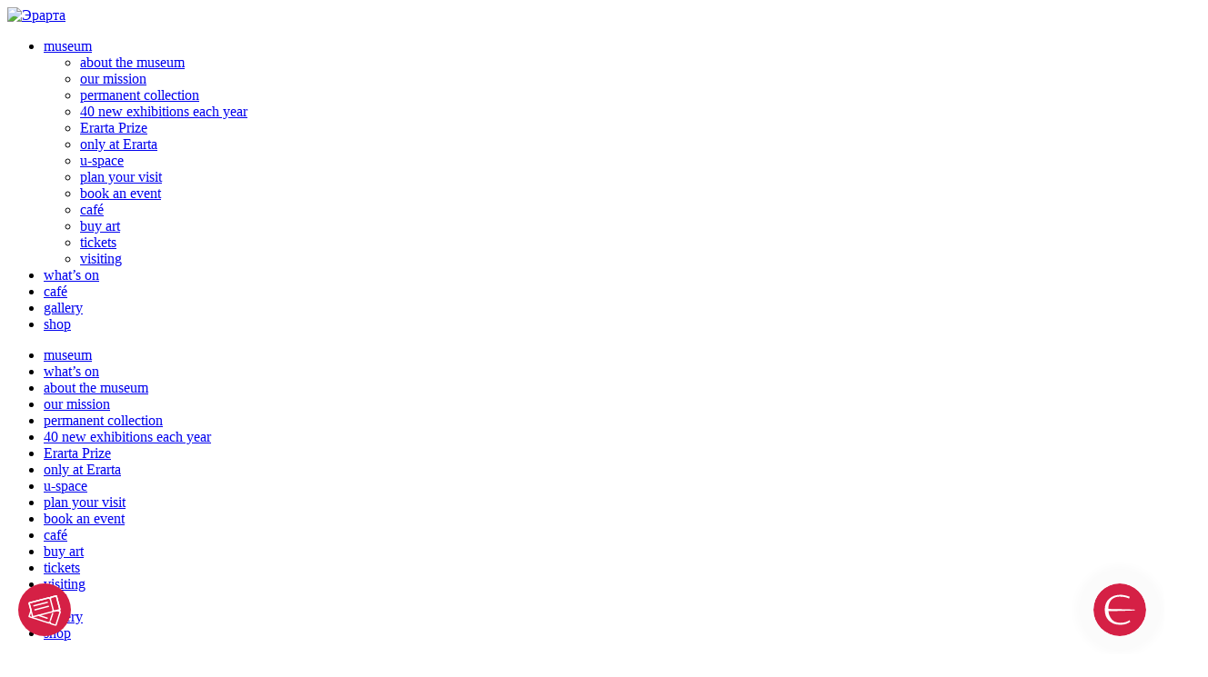

--- FILE ---
content_type: text/html; charset=UTF-8
request_url: https://www.erarta.com/en/museum/news/announcements/detail/news-201121/
body_size: 9309
content:
<!DOCTYPE html>
<html xml:lang="en" lang="en">
<head>
    <meta http-equiv="Content-Type" content="text/html; charset=UTF-8" />
<link href="/bitrix/cache/css/en/erarta/template_de83a3a6468ba5805c817b8473f4693c/template_de83a3a6468ba5805c817b8473f4693c_v1.css?17684163799715" type="text/css"  data-template-style="true" rel="stylesheet" />
<script>if(!window.BX)window.BX={};if(!window.BX.message)window.BX.message=function(mess){if(typeof mess==='object'){for(let i in mess) {BX.message[i]=mess[i];} return true;}};</script>
<script>(window.BX||top.BX).message({"JS_CORE_LOADING":"Loading...","JS_CORE_WINDOW_CLOSE":"Close","JS_CORE_WINDOW_EXPAND":"Expand","JS_CORE_WINDOW_NARROW":"Restore","JS_CORE_WINDOW_SAVE":"Save","JS_CORE_WINDOW_CANCEL":"Cancel","JS_CORE_H":"h","JS_CORE_M":"m","JS_CORE_S":"s","JS_CORE_NO_DATA":"- No data -","JSADM_AI_HIDE_EXTRA":"Hide extra items","JSADM_AI_ALL_NOTIF":"All notifications","JSADM_AUTH_REQ":"Authentication is required!","JS_CORE_WINDOW_AUTH":"Log In","JS_CORE_IMAGE_FULL":"Full size","JS_CORE_WINDOW_CONTINUE":"Continue"});</script>

<script src="/bitrix/js/main/core/core.min.js?1761026631229643"></script>

<script>BX.Runtime.registerExtension({"name":"main.core","namespace":"BX","loaded":true});</script>
<script>BX.setJSList(["\/bitrix\/js\/main\/core\/core_ajax.js","\/bitrix\/js\/main\/core\/core_promise.js","\/bitrix\/js\/main\/polyfill\/promise\/js\/promise.js","\/bitrix\/js\/main\/loadext\/loadext.js","\/bitrix\/js\/main\/loadext\/extension.js","\/bitrix\/js\/main\/polyfill\/promise\/js\/promise.js","\/bitrix\/js\/main\/polyfill\/find\/js\/find.js","\/bitrix\/js\/main\/polyfill\/includes\/js\/includes.js","\/bitrix\/js\/main\/polyfill\/matches\/js\/matches.js","\/bitrix\/js\/ui\/polyfill\/closest\/js\/closest.js","\/bitrix\/js\/main\/polyfill\/fill\/main.polyfill.fill.js","\/bitrix\/js\/main\/polyfill\/find\/js\/find.js","\/bitrix\/js\/main\/polyfill\/matches\/js\/matches.js","\/bitrix\/js\/main\/polyfill\/core\/dist\/polyfill.bundle.js","\/bitrix\/js\/main\/core\/core.js","\/bitrix\/js\/main\/polyfill\/intersectionobserver\/js\/intersectionobserver.js","\/bitrix\/js\/main\/lazyload\/dist\/lazyload.bundle.js","\/bitrix\/js\/main\/polyfill\/core\/dist\/polyfill.bundle.js","\/bitrix\/js\/main\/parambag\/dist\/parambag.bundle.js"]);
</script>
<script>BX.Runtime.registerExtension({"name":"fx","namespace":"window","loaded":true});</script>
<script>BX.Runtime.registerExtension({"name":"jquery","namespace":"window","loaded":true});</script>
<script>(window.BX||top.BX).message({"LANGUAGE_ID":"en","FORMAT_DATE":"DD.MM.YYYY","FORMAT_DATETIME":"DD.MM.YYYY H:MI:SS T","COOKIE_PREFIX":"BITRIX_SM","SERVER_TZ_OFFSET":"10800","UTF_MODE":"Y","SITE_ID":"en","SITE_DIR":"\/en","USER_ID":"","SERVER_TIME":1768417117,"USER_TZ_OFFSET":0,"USER_TZ_AUTO":"Y","bitrix_sessid":"51c77067a5933e4160daf8e6aee5d38c"});</script>


<script  src="/bitrix/cache/js/en/erarta/kernel_main/kernel_main_v1.js?176841637910092"></script>
<script src="/bitrix/js/main/jquery/jquery-1.12.4.min.js?166729174597163"></script>
<script>BX.setJSList(["\/bitrix\/js\/main\/core\/core_fx.js","\/local\/templates\/erarta\/assets\/js\/send_goals.js"]);</script>
<script>BX.setCSSList(["\/local\/templates\/erarta\/styles.css","\/local\/templates\/erarta\/template_styles.css"]);</script>
<meta property="og:image" content="https://www.erarta.com/upload/iblock/bd9/bd95821c0092b627d14a8a24201f9b7c.jpg"/>
<meta property="og:image:width" content="1280"/>
<meta property="og:image:height" content="854"/>
<script src="https://www.google.com/recaptcha/api.js?hl=en" async defer></script>
<meta property="og:type" content="website"/>
<meta property="og:title" content="Visiting the Museum with QR Codes"/>
<link rel="alternate" hreflang="ru" href="https://www.erarta.com/en/museum/news/announcements/detail/news-201121/" />
<link rel="alternate" hreflang="en" href="https://www.erarta.com/en/museum/news/announcements/detail/news-201121/" />



<script  src="/bitrix/cache/js/en/erarta/template_6be22e273e06fd354c82dbe13bcf5b79/template_6be22e273e06fd354c82dbe13bcf5b79_v1.js?17684163791294"></script>

    <meta http-equiv="x-ua-compatible" content="ie=edge">
    <meta name="viewport" content="width=device-width, user-scalable=yes, initial-scale=1.0">
    <meta name="cmsmagazine" content="1c92b907d20e7f3c977172dbac5f8df6" />
    <title>Visiting the Museum with QR Codes — Erarta Museum of Contemporary Art</title>
    <link rel="stylesheet" href="/local/templates/erarta/assets/prod/foundations.css?1630027748">
    <link rel="stylesheet" href="/local/templates/erarta/assets/prod/style.min.css?1761025941">
    <link type="text/css" rel="stylesheet" media="screen,print" href="https://membership.erarta.com/css/modal-style.css">

    <link rel="apple-touch-icon" sizes="57x57" href="/local/templates/erarta/assets/favicon-set/apple-icon-57x57.png">
    <link rel="apple-touch-icon" sizes="60x60" href="/local/templates/erarta/assets/favicon-set/apple-icon-60x60.png">
    <link rel="apple-touch-icon" sizes="72x72" href="/local/templates/erarta/assets/favicon-set/apple-icon-72x72.png">
    <link rel="apple-touch-icon" sizes="76x76" href="/local/templates/erarta/assets/favicon-set/apple-icon-76x76.png">
    <link rel="apple-touch-icon" sizes="114x114" href="/local/templates/erarta/assets/favicon-set/apple-icon-114x114.png">
    <link rel="apple-touch-icon" sizes="120x120" href="/local/templates/erarta/assets/favicon-set/apple-icon-120x120.png">
    <link rel="apple-touch-icon" sizes="144x144" href="/local/templates/erarta/assets/favicon-set/apple-icon-144x144.png">
    <link rel="apple-touch-icon" sizes="152x152" href="/local/templates/erarta/assets/favicon-set/apple-icon-152x152.png">
    <link rel="apple-touch-icon" sizes="180x180" href="/local/templates/erarta/assets/favicon-set/apple-icon-180x180.png">
    <link rel="icon" type="image/png" sizes="192x192"  href="/local/templates/erarta/assets/favicon-set/android-icon-192x192.png">
    <link rel="icon" type="image/png" sizes="96x96" href="/local/templates/erarta/assets/favicon-set/favicon-96x96.png">
    <link rel="icon" type="image/png" sizes="32x32" href="/local/templates/erarta/assets/favicon-set/favicon32.png">
    <link rel="icon" type="image/png" sizes="16x16" href="/local/templates/erarta/assets/favicon-set/favicon16.png">
    <link rel="manifest" href="/manifest.json">
    <meta name="msapplication-TileColor" content="#ffffff">
    <meta name="msapplication-TileImage" content="/ms-icon-144x144.png">
    <meta name="theme-color" content="#ffffff">

    <script>
        var ErartaConfig = {
            Language: 'en'
            , AssetsImgPath: '/local/templates/erarta/assets/img'
            , FacebookAppID: '486122641429567'
        };
    </script>
    <script type="text/javascript" src="https://membership.erarta.com/js/modal-membership.js"></script>

            <!-- Google Tag Manager -->
        <script>(function(w,d,s,l,i){w[l]=w[l]||[];w[l].push({'gtm.start':
                    new Date().getTime(),event:'gtm.js'});var f=d.getElementsByTagName(s)[0],
                j=d.createElement(s),dl=l!='dataLayer'?'&l='+l:'';j.async=true;j.src=
                'https://www.googletagmanager.com/gtm.js?id='+i+dl;f.parentNode.insertBefore(j,f);
            })(window,document,'script','dataLayer','GTM-5C5FVT');</script>
        <!-- End Google Tag Manager -->
    </head>

<body>
            <!-- Google Tag Manager (noscript) -->
        <noscript><iframe src="https://www.googletagmanager.com/ns.html?id=GTM-5C5FVT"
                          height="0" width="0" style="display:none;visibility:hidden"></iframe></noscript>
        <!-- End Google Tag Manager (noscript) -->
        <!-- Yandex.Metrika counter -->
        <script type="text/javascript" >
        (function(m,e,t,r,i,k,a){m[i]=m[i]||function()
        {(m[i].a=m[i].a||[]).push(arguments)}

        ;
        m[i].l=1*new Date();k=e.createElement(t),a=e.getElementsByTagName(t)[0],k.async=1,k.src=r,a.parentNode.insertBefore(k,a)})
        (window, document, "script", "https://mc.yandex.ru/metrika/tag.js", "ym");

        ym(17452210, "init",
        { childIframe:true, clickmap:true, trackLinks:true, accurateTrackBounce:true, webvisor:true }

        );
        </script>
        <noscript><div><img src="https://mc.yandex.ru/watch/17452210" style="position:absolute; left:-9999px;" alt="" /></div></noscript>
        <!-- /Yandex.Metrika counter -->
        <div class="wrapper">
                        <header class="header  fixed">
            <div class="container">
                <a class="header__logo" href="/en/">
                    <img class="header__logo-img" src="/upload/site_logos/7d0/lyr1wfkc8b63urnrf316wy2sj93fxv7f.svg?1" alt="Эрарта" role="presentation"/>
                </a>
                <div class="header__main">
                    <div class="header__main__wrap">
                        <nav class="header__menu"><ul class="header__menu-list"><li class="header__menu-item"><a class="header__menu-link has-dropdown" href="#" >museum</a><ul class="header__submenu-list"><li class="header__submenu-item"><a class="header__submenu-link" href="/en/museum/about/" >about the museum</a></li><li class="header__submenu-item"><a class="header__submenu-link" href="/en/museum/mission/" >our mission</a></li><li class="header__submenu-item"><a class="header__submenu-link" href="/en/museum/collection/" >permanent collection</a></li><li class="header__submenu-item"><a class="header__submenu-link" href="/en/museum/new-exhibitions/" >40 new exhibitions each year</a></li><li class="header__submenu-item"><a class="header__submenu-link" href="/en/prize/" >Erarta Prize</a></li><li class="header__submenu-item"><a class="header__submenu-link" href="/en/museum/projects/" >only at Erarta</a></li><li class="header__submenu-item"><a class="header__submenu-link" href="/en/museum/projects/uspace/" >u-space</a></li><li class="header__submenu-item"><a class="header__submenu-link" href="/en/visit/" >plan your visit</a></li><li class="header__submenu-item"><a class="header__submenu-link" href="/en/visit/event/" >book an event</a></li><li class="header__submenu-item"><a class="header__submenu-link" href="/en/visit/restaurant/" >café</a></li><li class="header__submenu-item"><a class="header__submenu-link" href="/en/buying-art/" >buy art</a></li><li class="header__submenu-item"><a class="header__submenu-link" href="/en/visit/tickets/" >tickets</a></li><li class="header__submenu-item"><a class="header__submenu-link" href="/en/visit/contacts/" >visiting</a></li></ul><li class="header__menu-item"><a class="header__menu-link" href="/en/calendar/" >what’s on</a><li class="header__menu-item"><a class="header__menu-link" href="/en/visit/restaurant/" >café</a><li class="header__menu-item"><a class="header__menu-link external" href="https://shop.erarta.com/en/shop/catalogue/original/"  target="_blank" rel="noopener noreferrer">gallery</a><li class="header__menu-item"><a class="header__menu-link external" href="https://shop.erarta.com/en/shop/"  target="_blank" rel="noopener noreferrer">shop</a></ul><ul class="header__menu-list mobile"><li class="header__menu-item parent"><a class="header__menu-link" href="#" >museum</a><li class="header__menu-item"><a class="header__menu-link" href="/en/calendar/" >what’s on</a><li class="header__menu-item"><a class="header__menu-link" href="/en/museum/about/" >about the museum</a><li class="header__menu-item"><a class="header__menu-link" href="/en/museum/mission/" >our mission</a><li class="header__menu-item"><a class="header__menu-link" href="/en/museum/collection/" >permanent collection</a><li class="header__menu-item"><a class="header__menu-link" href="/en/museum/new-exhibitions/" >40 new exhibitions each year</a><li class="header__menu-item"><a class="header__menu-link" href="/en/prize/" >Erarta Prize</a><li class="header__menu-item"><a class="header__menu-link" href="/en/museum/projects/" >only at Erarta</a><li class="header__menu-item"><a class="header__menu-link" href="/en/museum/projects/uspace/" >u-space</a><li class="header__menu-item"><a class="header__menu-link" href="/en/visit/" >plan your visit</a><li class="header__menu-item"><a class="header__menu-link" href="/en/visit/event/" >book an event</a><li class="header__menu-item"><a class="header__menu-link" href="/en/visit/restaurant/" >café</a><li class="header__menu-item"><a class="header__menu-link" href="/en/buying-art/" >buy art</a><li class="header__menu-item"><a class="header__menu-link" href="/en/visit/tickets/" >tickets</a><li class="header__menu-item"><a class="header__menu-link" href="/en/visit/contacts/" >visiting</a><li class="header__menu-item"><a class="header__menu-link" href="/en/visit/restaurant/" >café</a><li class="header__menu-item ext"><a class="header__menu-link external" href="https://shop.erarta.com/en/shop/catalogue/original/"  target="_blank" rel="noopener noreferrer">gallery</a><li class="header__menu-item ext"><a class="header__menu-link external" href="https://shop.erarta.com/en/shop/"  target="_blank" rel="noopener noreferrer">shop</a></ul></nav>                        <a class="header__search" href="#">
                            <svg class="header__search-svg">
                                <use xlink:href="/local/templates/erarta/assets/img/sprite.svg#search"></use>
                            </svg>
                        </a>
                        <form class="header__search-form" action="/en/search/">
                            <input type="hidden" name="how" value="r">
                            <input class="header__search-form-input" name="q" placeholder="search"
                                                                 type="text"/>
                                <span class="header__search-form-icon-search">
                                    <svg>
                                        <use xlink:href="/local/templates/erarta/assets/img/sprite.svg#search"></use>
                                    </svg>
                                </span>
                            <button class="header__search-form-submit" type="submit">
                                <svg>
                                    <use xlink:href="/local/templates/erarta/assets/img/sprite.svg#arrow-right"></use>
                                </svg>
                            </button>
                        </form>
                    </div>
                </div>
                <div class="header__right">
                    <a class="header__menu-link lang-mobile" href="/ru/museum/news/announcements/detail/news-201121/">
                        ru                    </a>
                    <ul class="header__second-menu"><li class="header__second-menu-item"><a class="header__second-menu-link" href="/en/visit/contacts/" >visiting</a></li><li class="header__second-menu-item"><a class="header__second-menu-link" href="/en/visit/tickets/" >tickets</a></li><li class="header__second-menu-item"><a class="header__second-menu-link" href="https://my.erarta.com/?lang=en" >my Erarta</a></li><li class="header__second-menu-item"><a class="header__second-menu-link lang-link" href="/ru/museum/news/announcements/detail/news-201121/" >ru</a></li></ul>                    <div class="header__info">
    <a class="header__info-link" href="#">
        <svg class="hide-mob">
            <use xlink:href="/local/templates/erarta/assets/img/sprite.svg#info"></use>
        </svg>
        <svg class="hide-desktop">
            <use xlink:href="/local/templates/erarta/assets/img/sprite.svg#info-mob"></use>
        </svg>
        <span class="header__info-text">
            today the museum is open from 11:00 to 23:00        </span>
    </a>
    <div class="header__info-dropdown">
    <a class="dropdown__close-btn" href="#">
        <svg class="dropdown__close-btn-svg">
            <use xlink:href="/local/templates/erarta/assets/img/sprite.svg#close"></use>
        </svg>
    </a>
    <div class="dropdown__text top"> Erarta Museum of Contemporary Art is located at: 2, 29th line of Vasilievsky Ostrov, St. Petersburg<br/><a class="dropdown__link" href="/en/visit/contacts/#howto">Getting here</a></div>
    <div class="dropdown__text">+7 (812) 324 08 09<br/><a class="dropdown__link" href="mailto:info@erarta.com">info@erarta.com</a></div>
    <div class="dropdown__text">Erarta Museum is open every day except Tuesdays from 11:00 to 23:00</div><a class="dropdown__buy btn btn--red" href="/en/visit/tickets/">buy a ticket</a>
</div></div>

                    <a class="header__profile-menu" href="https://shop.erarta.com/en/shop/cabinet/loyalty/">
                        <svg xmlns="http://www.w3.org/2000/svg" fill="none" viewBox="0 0 16 18" width="18" height="21">
                            <path stroke="#000" stroke-linecap="round" stroke-linejoin="round" stroke-width="2" d="M5.734 11.186l-3.89 2.423a1.393 1.393 0 00-.485.516 1.46 1.46 0 00-.177.698v2.032h13.636v-2.032a1.46 1.46 0 00-.177-.698 1.392 1.392 0 00-.485-.517l-3.89-2.423"/>
                            <path stroke="#000" stroke-linecap="round" stroke-linejoin="round" stroke-width="2" d="M8 11.896a4.015 4.015 0 01-2.893-1.245A4.335 4.335 0 013.91 7.646V5.521c0-.558.106-1.11.312-1.626.205-.516.506-.985.886-1.38.38-.394.831-.707 1.328-.92a3.958 3.958 0 013.13 0c.497.213.948.526 1.328.92.38.395.68.864.886 1.38.206.515.312 1.068.312 1.626v2.125a4.335 4.335 0 01-1.198 3.005A4.015 4.015 0 018 11.896z" clip-rule="evenodd"/>
                        </svg>
                    </a>

                    <a class="header__mob-menu-trigger" href="#"><span></span><span></span><span></span></a>
                </div>
            </div>
        </header>
        <div class="page-content  mrg news-one-page nobanner no-pd-b">
    <div class="container">
        <a class="page-back" href="/en/museum/news/">
            <svg>
                <use xlink:href="/local/templates/erarta/assets/img/sprite.svg#arrow-left"></use>
            </svg>
            <span>all news</span>
        </a>
                    <div class="news-one-page__type">announcements</div>
                <h1 class="news-one-page__title">
            Visiting the Museum with QR Codes        </h1>
    </div>

    <div class="container">
        <div class="content">
            <div class="date er-text-capitalize">20 November 2021</div>
        </div>
    </div>

<div class="container">
    <div class="content">
        <p>
	 Dear Friends,
</p>
<p>
	 Recently we have been frequently asked these two questions:
</p>
<p>
	 1) Do I need a QR code to visit Erarta?
</p>
<p>
	 Local authorities require that we check visitor QR codes, otherwise the museum will be forced to shut out doors.
</p>
<p>
	 2) Do I have to present my ID?
</p>
<p>
	 No, you don't. We neither collect nor process personal data. Visit the&nbsp;<a target="_blank" href="https://www.gov.spb.ru/covid-19/dokument/">official website of the Government of St.&nbsp;Petersburg</a>&nbsp;to read the complete rules and regulations regarding the QR code requirements along with exceptions therefrom.
</p>
</div></div>                        
            
    <div class="b-photoslider">
        <div class="b-photoslider__wrap container">
        <ul class="b-photoslider__list slider slider-742042 one "
                        data-infinite="false"
            data-offsetLastVisibleSlideOverlapping="0"
        >
                <li class="b-photoslider__item">
                            <div class="b-photoslider__item-link">
                <img alt="Visiting the Museum with QR Codes" src="/upload/resize_cache/iblock/bd9/1280_854_180044d623f47734dcb51a7a38df84c0a/bd95821c0092b627d14a8a24201f9b7c.jpg"/>

                <canvas class="b-photoslider__item-blur"></canvas>
            </div>
                                <div class="b-photoslider__item-text"></div>
                        <div class="b-social-share photos"></div>
            </li>
            </ul>
        <div class="b-photoslider__dots-list dots-list"></div>
            </div>
</div>
<div class="container"><div class="content">    </div>
</div>

<div class="js-factboxes" style="display: none;">
    </div>

<div class="container">
    <div class="content">

        <div class="authors">
                                            </div>

        <div class="b-social-share">
            <div class="b-social-share__title">share</div>
            <ul class="b-social-share__list">
    <li class="b-social-share__item">
        <a class="b-social-share__link vk js-social-share" data-image="#" data-image-id="" data-share-type="vk" href="#">
            <img alt="VK" src="/local/templates/erarta/assets/img/vk-en.svg"/>
        </a>
    </li>
    <li class="b-social-share__item">
        <a class="b-social-share__link pi js-social-share" data-image="#" data-image-id="" data-share-type="tg" href="#">
            <img alt="Telegram" src="/local/templates/erarta/assets/img/tg-en.svg"/>
        </a>
    </li>
</ul>        </div>
        <div class="b-social-share">
    <div class="b-social-share__title">still have questions?</div>
    <ul class="b-social-share__list">
	    <li class="b-social-share__item">
            <a class="b-social-share__link thumb-down js-trigger-chatbot" href="#">
                <img alt="thumb down" src="/local/templates/erarta/assets/img/thumb-down.svg">
            </a>
        </li>
    </ul>
</div>
    </div>
</div>
    <form name="iblock_add" action="/en/ajax/news_comment_form_submit.php" method="post" class="feedback-form js-ajax-submit-form need-validate" id="feedback-form"  data-popup-id="#popup-thx">
    <div class="container">
        <div class="feedback-form__wrap">
            <div class="feedback-form__title">leave a comment</div>
			<input type="hidden" name="sessid" id="sessid" value="51c77067a5933e4160daf8e6aee5d38c" />			            <input class="feedback-form__input base-input required max-200" type="text"  required name="NAME" placeholder="your name*"/>
            <input class="feedback-form__input base-input email required" type="email" required name="PROPERTY_EMAIL" placeholder="e-mail* (will not shown to other users)"/>
            <input class="feedback-form__input base-input" type="text" name="PROPERTY_CITY" placeholder="city"/>
            <input class="feedback-form__input base-input" type="text" name="PROPERTY_ABOUT" placeholder="about"/>
            <textarea class="feedback-form__textarea base-input required" required name="DETAIL_TEXT" placeholder="message*"></textarea>
            
            <div class="captcha-holder">
                                <div id="div_captcha">
                    <div class="g-recaptcha" data-sitekey="6LeSkqoUAAAAAB92qbDoesrcslJ-G6X_4byKpww3"></div>                </div>
                                <input type="hidden" name="captcha_sid" value="040af247c75f665d44de2efe513d1f32" />
                                <input type="hidden" id="captcha_word" class="form-text feedback-form__input base-input max-200 required" name="captcha_word" value="" placeholder="type in the symbols you see in the picture*" />
            </div>
            <input class="feedback-form__submit btn btn btn--red" type="submit" name="iblock_submit" value="send"/>
            <input class="feedback-form__input base-input" type="hidden" required name="PROPERTY_NEWS" value="201121"/>
        </div>
    </div>
</form>
    <div class="popup popup-thx mfp-hide" id="popup-thx">
        <a class="popup__close-btn popup-close" href="#">
            <svg>
                <use xlink:href="/local/templates/erarta/assets/img/sprite.svg#close"></use>
            </svg>
        </a>
        <div class="popup__title base-title">Спасибо!</div>
        <div class="popup__text"><b>ЭРАРТА</b> — самый масштабный проект в сфере современного искусства России. Это новый подход к популяризации искусства и к зрителю, стремление построить новую систему взаимоотношений людей и искусства.</div>
		    </div>
<div class="b-lastreports">
    <div class="container">
        <a class="b-lastreports__main-title" href="/en/museum/news/announcements/">
            last announcements
        </a>
        <div class="b-lastreports__wrap">
            <div class="b-lastreports__left">
                <div class="b-lastreports__main">
                    <div class="b-lastreports__list">
                        <a class="b-lastreports__item" href="/en/museum/news/announcements/detail/news-17122501/">
                            <img class="b-lastreports__item-img" src="/upload/resize_cache/iblock/e4a/580_380_1/l31wekwmehh28ewz45hduna4j69237w6.jpg" alt="Changes in Exhibition Opening Hours on 19 December" role="presentation"/>
                            <div class="b-lastreports__item-date   er-text-capitalize">17 December 2025</div>
                            <div class="b-lastreports__item-desc">Changes in Exhibition Opening Hours on 19 December</div>
                        </a>
                    </div>
                </div>
            </div>
            <div class="b-lastreports__right">
                <div class="b-lastreports__main">
                    <div class="b-lastreports__list">
                        <a class="b-lastreports__item" href="/en/museum/news/announcements/detail/news-171225/">
                            <img class="b-lastreports__item-img" src="/upload/resize_cache/iblock/d26/580_380_1/h8y1z947gdlsckpt6kxisqqi8bal100l.jpg" alt="Erarta Museum Presents the 2026 Erarta Prize Nominees" role="presentation"/>
                            <div class="b-lastreports__item-date   er-text-capitalize">17 December 2025</div>
                            <div class="b-lastreports__item-desc">Erarta Museum Presents the 2026 Erarta Prize Nominees</div>
                        </a>
                    </div>
                </div>
            </div>
        </div>
    </div>
</div>
    <div class="lenta-slider">
        <div class="container">
            <div class="lenta-slider__top">
                <div class="lenta-slider__title base-title">Other news</div>
            </div>
        </div>
        <div class="lenta-slider__wrap container">
            <ul class="lenta-slider__list slider lenta">
                                    <li class="lenta-slider__item">
                                                <a class="lenta-slider__item-img lenta-slider__item-img-other" href="/en/museum/news/detail/news-301225/">
                            <img src="/upload/resize_cache/iblock/333/300_216_1/ri1s0lvzw6txifbmcx2hxqwkzwdigqld.png" alt="Holidays at Erarta: Immerse Yourself in Art for a Festive Mood"/>
                        </a>
                        <div class="lenta-slider__item-bottom">
                            <div class="lenta-slider__item-date   er-text-capitalize">30 December 2025</div>
                            <a class="lenta-slider__item-title" href="/en/museum/news/detail/news-301225/">Holidays at Erarta: Immerse Yourself in Art for a Festive Mood</a>
                        </div>
                    </li>
                                    <li class="lenta-slider__item">
                                                    <div class="lenta-slider__item-type">announcements</div>
                                                <a class="lenta-slider__item-img lenta-slider__item-img-other" href="/en/museum/news/announcements/detail/news-151225/">
                            <img src="/upload/resize_cache/iblock/85c/300_216_1/w5pfigyln4nu6387ds8dr1os7hrr0qiw.jpg" alt="Erarta Museum Opening Hours During the Winter Holidays"/>
                        </a>
                        <div class="lenta-slider__item-bottom">
                            <div class="lenta-slider__item-date   er-text-capitalize">15 December 2025</div>
                            <a class="lenta-slider__item-title" href="/en/museum/news/announcements/detail/news-151225/">Erarta Museum Opening Hours During the Winter Holidays</a>
                        </div>
                    </li>
                                    <li class="lenta-slider__item">
                                                    <div class="lenta-slider__item-type">announcements</div>
                                                <a class="lenta-slider__item-img lenta-slider__item-img-other" href="/en/museum/news/announcements/detail/news-021225/">
                            <img src="/upload/resize_cache/iblock/bdf/300_216_1/5j9qyyofoflvrqs80ti7fl5wwfemum2h.png" alt="Changes in Exhibition Opening Hours on 4 December"/>
                        </a>
                        <div class="lenta-slider__item-bottom">
                            <div class="lenta-slider__item-date   er-text-capitalize">02 December 2025</div>
                            <a class="lenta-slider__item-title" href="/en/museum/news/announcements/detail/news-021225/">Changes in Exhibition Opening Hours on 4 December</a>
                        </div>
                    </li>
                                    <li class="lenta-slider__item">
                                                    <div class="lenta-slider__item-type">announcements</div>
                                                <a class="lenta-slider__item-img lenta-slider__item-img-other" href="/en/museum/news/announcements/detail/news-261125/">
                            <img src="/upload/resize_cache/iblock/448/300_216_1/kgvpiebghge6g1mdlmpuwn4kkaeumu5d.png" alt="Special Opening Hours of Exhibitions and the Café on 27 and 28 November"/>
                        </a>
                        <div class="lenta-slider__item-bottom">
                            <div class="lenta-slider__item-date   er-text-capitalize">26 November 2025</div>
                            <a class="lenta-slider__item-title" href="/en/museum/news/announcements/detail/news-261125/">Special Opening Hours of Exhibitions and the Café on 27 and 28 November</a>
                        </div>
                    </li>
                            </ul>
        </div>
        <a class="lenta-slider__link btn" href="/en/museum/news/">All news</a>
    </div>



</div>


        <footer class="footer">
            <div class="search-popup mfp-hide" id="search-popup">
	<a class="search-popup__close-btn popup-close search" href="#"><svg><use xlink:href="/local/templates/erarta/assets/img/sprite.svg#close"></use></svg> </a>
	<div class="container">
		 <form class="search-popup__form" action="/en/search/">
    <input class="search-popup__input base-input search-input" type="text" name="q" data-suggestions-path="/en/ajax/get-search-suggestions.php"
    value="">
    <span class="search-popup__icon-search">
        <svg>
          <use xlink:href="/local/templates/erarta/assets/img/sprite.svg#search"></use>
        </svg>
    </span>
    <button class="search-popup__submit" type="submit">
        <svg>
            <use xlink:href="/local/templates/erarta/assets/img/sprite.svg#arrow-right"></use>
        </svg>
    </button>
    <input type="hidden" name="how" value="r"/>
</form>		<div class="search-popup__title base-title">
			 most popular searches:
		</div>
		     <ul class="search-popup__list">
                    <li class="search-popup__item">
                                                                <a class="search-popup__item-link" href="/en/museum/projects/uspace/">
                                            <span class="search-popup__img-wrap">
                            <img src="/upload/resize_cache/iblock/a0a/370_360_2/a0ab5e429fcc545113223b83a43eb98e.jpg" alt="U-Space">
                        </span>
                                        <span class="search-popup__text-wrap">
                        <span class="search-popup__item-name">U-Space</span>
                        <span class="search-popup__item-text"></span>
                    </span>
                </a>
            </li>
                    <li class="search-popup__item">
                                                                <a class="search-popup__item-link" href="/en/visit/tickets/tickets-gift/">
                                            <span class="search-popup__img-wrap">
                            <img src="/upload/resize_cache/iblock/fcf/370_360_2/3cp24cico34cfp0fg04ryupsggi98ezh.jpg" alt="Gift Tickets">
                        </span>
                                        <span class="search-popup__text-wrap">
                        <span class="search-popup__item-name">Gift Tickets</span>
                        <span class="search-popup__item-text"></span>
                    </span>
                </a>
            </li>
                    <li class="search-popup__item">
                                                                <a class="search-popup__item-link" href="/en/visit/restaurant/">
                                            <span class="search-popup__img-wrap">
                            <img src="/upload/iblock/a9b/k0xglo0r95av5oh8ghp3obyyxxf3ghcd.jpg" alt="Café">
                        </span>
                                        <span class="search-popup__text-wrap">
                        <span class="search-popup__item-name">Café</span>
                        <span class="search-popup__item-text"></span>
                    </span>
                </a>
            </li>
                    <li class="search-popup__item">
                                                                <a class="search-popup__item-link" href="/en/calendar/exhibitions/">
                                            <span class="search-popup__img-wrap">
                            <img src="/upload/resize_cache/iblock/f6c/370_360_2/f6cc6cc1d3e88721a0208b392d598857.jpg" alt="Exhibitions">
                        </span>
                                        <span class="search-popup__text-wrap">
                        <span class="search-popup__item-name">Exhibitions</span>
                        <span class="search-popup__item-text"></span>
                    </span>
                </a>
            </li>
            </ul>
	</div>
</div>                        <div class="container">
                                                                    <div class="footer__main">
                    <div class="footer__social-mobile"><ul class="footer__social-list"><li class="footer__social-item"><a target="_blank" class="footer__social-link vk" href="https://vk.com/erarta" ><img alt="" src="/local/templates/erarta/assets/img/vk-en.svg"/></a></li><li class="footer__social-item"><a target="_blank" class="footer__social-link tg" href="https://t.me/erarta_museum" ><img alt="" src="/local/templates/erarta/assets/img/tg-en.svg"/></a></li><li class="footer__social-item"><a target="_blank" class="footer__social-link youtube" href="https://www.youtube.com/user/Erartamuseum" ><img alt="" src="/local/templates/erarta/assets/img/yt-en.svg"/></a></li></ul></div>
                    <a class="footer__logo" href="/en/">
                        <img src="/upload/site_logos/de8/1txhrtoco6ziclstyuoep0e1u93jqaz3.svg" alt="Эрарта" />
                    </a>
                    <div class="footer__menu">
                    <ul class="footer__menu-list"><li class="footer__menu-item"><a class="footer__menu-link" href="/en/museum/about/">about</a></li><li class="footer__menu-item"><a class="footer__menu-link" href="/en/museum/news/">news</a></li><li class="footer__menu-item"><a class="footer__menu-link" href="/en/downloads/media/">press & media contacts</a></li><li class="footer__menu-item"><a class="footer__menu-link" href="/en/visit/restaurant/">café</a></li><li class="footer__menu-item"><a class="footer__menu-link" href="/en/visit/contacts/#feedback-form">feedback</a></li></ul><ul class="footer__menu-list"><li class="footer__menu-item"><a class="footer__menu-link" href="/en/visit/reviews/">reviews</a></li><li class="footer__menu-item"><a class="footer__menu-link" href="/en/visit/tour-operators/">for tour operators</a></li><li class="footer__menu-item"><a class="footer__menu-link" href="/en/visit/interiordesign/">interior design</a></li><li class="footer__menu-item"><a class="footer__menu-link" href="/en/visit/event/">book an event</a></li></ul>                    </div>
                    <div class="footer__info">
                        <div class="footer__info-top">
                            <div class="footer__info-block">
    <svg>
        <use xlink:href="/local/templates/erarta/assets/img/sprite.svg#clock"></use>
    </svg>
    <div class="footer__info-hours">
                    <span>today the museum is open: </span>
            <span class="hours">11:00 - 23:00</span>
            </div>
</div>
                            <div class="footer__info-block">
    <svg>
        <use xlink:href="/local/templates/erarta/assets/img/sprite.svg#location"></use>
    </svg>
	<div class="footer__info-address">
		2, 29th line of Vasilievsky Ostrov, St. Petersburg, Russia
	</div>
</div>
 <a class="footer__info-block info-phone" href="tel:+78123240809">
     <svg>
         <use xlink:href="/local/templates/erarta/assets/img/sprite.svg#vibration"></use>
     </svg>
    <span>+7 (812) 324 08 09</span>
 </a>                        </div>
                        <div class="footer__info-links"><a class="footer__info-link" href="/en/visit/contacts/">contacts</a><a class="footer__info-link" href="/en/visit/building-plan/">floor plan</a></div>                        <div class="footer__social"><ul class="footer__social-list"><li class="footer__social-item"><a target="_blank" class="footer__social-link vk" href="https://vk.com/erarta" ><img alt="" src="/local/templates/erarta/assets/img/vk-en.svg"/></a></li><li class="footer__social-item"><a target="_blank" class="footer__social-link tg" href="https://t.me/erarta_museum" ><img alt="" src="/local/templates/erarta/assets/img/tg-en.svg"/></a></li><li class="footer__social-item"><a target="_blank" class="footer__social-link youtube" href="https://www.youtube.com/user/Erartamuseum" ><img alt="" src="/local/templates/erarta/assets/img/yt-en.svg"/></a></li></ul></div>
                    </div>
                </div>
                <div class="footer__bottom">
                    <div class="footer__copyright">
	 © Erarta. All rights reserved. 
</div>
 <br>                    <div class="footer__bottom-right"><a class="footer__bottom-link" href="/upload/files/ru/Erarta_Guidelines_and_Regulations_eng.pdf"  >visiting guidelines</a><a class="footer__bottom-link" href="/en/sitemap/"  >site map</a></div>                </div>
            </div>
        </footer>
    </div>
        <div class="footer-tickets-button  ">
        <a href="/en/visit/tickets/" class="footer-tickets-button__link">
            <img src="/upload/tickets_button_icon/7f9/43m8b7erry3k7w3v0yxns26e60xdl678.svg" alt="">
        </a>
    </div>
    <script>
document.addEventListener('DOMContentLoaded', () => {
    let appendWidget = true;    if (!appendWidget && window.innerWidth > 1023) {
        appendWidget = true;
    }
    if (appendWidget) {
        const tag = document.createElement('script');
        tag.setAttribute('async', '');
        tag.setAttribute('type', 'module');
        tag.src = 'https://chatbot.erarta.com/static/erarta-chatbot-widget.js?lang=en';
        document.body.append(tag);

        const triggerChatbotAll = document.querySelectorAll('.js-trigger-chatbot');
        if (triggerChatbotAll) {
            triggerChatbotAll.forEach(function (element) {
                element.addEventListener('click', (event) => {
                    event.preventDefault();

                    const chatbot = document.querySelector('erarta-chatbot-widget');
                    if (chatbot) {
                        const shadowRoot = chatbot.shadowRoot;
                        if (shadowRoot) {
                            const chatbotActionButton = shadowRoot.querySelector('.erarta-widget .widget-action-button');
                            if (chatbotActionButton) {
                                chatbotActionButton.click();
                            }
                        }
                    }
                });
            });
        }
    }
});
</script>
<script src="/local/templates/erarta/assets/prod/libs.js?1602057219"></script>
<script src="https://cdnjs.cloudflare.com/ajax/libs/plyr/3.4.7/plyr.polyfilled.min.js"></script>
<script src="/local/templates/erarta/assets/prod/main.js?1668168071"></script>
<script src="https://cdn.jsdelivr.net/jquery.validation/1.16.0/additional-methods.min.js"></script>
<script src="/local/templates/erarta/assets/prod/backend.js?1668168071"></script>
</body>
</html>


--- FILE ---
content_type: text/html; charset=utf-8
request_url: https://www.google.com/recaptcha/api2/anchor?ar=1&k=6LeSkqoUAAAAAB92qbDoesrcslJ-G6X_4byKpww3&co=aHR0cHM6Ly93d3cuZXJhcnRhLmNvbTo0NDM.&hl=en&v=9TiwnJFHeuIw_s0wSd3fiKfN&size=normal&anchor-ms=20000&execute-ms=30000&cb=f7naidwoc52p
body_size: 49000
content:
<!DOCTYPE HTML><html dir="ltr" lang="en"><head><meta http-equiv="Content-Type" content="text/html; charset=UTF-8">
<meta http-equiv="X-UA-Compatible" content="IE=edge">
<title>reCAPTCHA</title>
<style type="text/css">
/* cyrillic-ext */
@font-face {
  font-family: 'Roboto';
  font-style: normal;
  font-weight: 400;
  font-stretch: 100%;
  src: url(//fonts.gstatic.com/s/roboto/v48/KFO7CnqEu92Fr1ME7kSn66aGLdTylUAMa3GUBHMdazTgWw.woff2) format('woff2');
  unicode-range: U+0460-052F, U+1C80-1C8A, U+20B4, U+2DE0-2DFF, U+A640-A69F, U+FE2E-FE2F;
}
/* cyrillic */
@font-face {
  font-family: 'Roboto';
  font-style: normal;
  font-weight: 400;
  font-stretch: 100%;
  src: url(//fonts.gstatic.com/s/roboto/v48/KFO7CnqEu92Fr1ME7kSn66aGLdTylUAMa3iUBHMdazTgWw.woff2) format('woff2');
  unicode-range: U+0301, U+0400-045F, U+0490-0491, U+04B0-04B1, U+2116;
}
/* greek-ext */
@font-face {
  font-family: 'Roboto';
  font-style: normal;
  font-weight: 400;
  font-stretch: 100%;
  src: url(//fonts.gstatic.com/s/roboto/v48/KFO7CnqEu92Fr1ME7kSn66aGLdTylUAMa3CUBHMdazTgWw.woff2) format('woff2');
  unicode-range: U+1F00-1FFF;
}
/* greek */
@font-face {
  font-family: 'Roboto';
  font-style: normal;
  font-weight: 400;
  font-stretch: 100%;
  src: url(//fonts.gstatic.com/s/roboto/v48/KFO7CnqEu92Fr1ME7kSn66aGLdTylUAMa3-UBHMdazTgWw.woff2) format('woff2');
  unicode-range: U+0370-0377, U+037A-037F, U+0384-038A, U+038C, U+038E-03A1, U+03A3-03FF;
}
/* math */
@font-face {
  font-family: 'Roboto';
  font-style: normal;
  font-weight: 400;
  font-stretch: 100%;
  src: url(//fonts.gstatic.com/s/roboto/v48/KFO7CnqEu92Fr1ME7kSn66aGLdTylUAMawCUBHMdazTgWw.woff2) format('woff2');
  unicode-range: U+0302-0303, U+0305, U+0307-0308, U+0310, U+0312, U+0315, U+031A, U+0326-0327, U+032C, U+032F-0330, U+0332-0333, U+0338, U+033A, U+0346, U+034D, U+0391-03A1, U+03A3-03A9, U+03B1-03C9, U+03D1, U+03D5-03D6, U+03F0-03F1, U+03F4-03F5, U+2016-2017, U+2034-2038, U+203C, U+2040, U+2043, U+2047, U+2050, U+2057, U+205F, U+2070-2071, U+2074-208E, U+2090-209C, U+20D0-20DC, U+20E1, U+20E5-20EF, U+2100-2112, U+2114-2115, U+2117-2121, U+2123-214F, U+2190, U+2192, U+2194-21AE, U+21B0-21E5, U+21F1-21F2, U+21F4-2211, U+2213-2214, U+2216-22FF, U+2308-230B, U+2310, U+2319, U+231C-2321, U+2336-237A, U+237C, U+2395, U+239B-23B7, U+23D0, U+23DC-23E1, U+2474-2475, U+25AF, U+25B3, U+25B7, U+25BD, U+25C1, U+25CA, U+25CC, U+25FB, U+266D-266F, U+27C0-27FF, U+2900-2AFF, U+2B0E-2B11, U+2B30-2B4C, U+2BFE, U+3030, U+FF5B, U+FF5D, U+1D400-1D7FF, U+1EE00-1EEFF;
}
/* symbols */
@font-face {
  font-family: 'Roboto';
  font-style: normal;
  font-weight: 400;
  font-stretch: 100%;
  src: url(//fonts.gstatic.com/s/roboto/v48/KFO7CnqEu92Fr1ME7kSn66aGLdTylUAMaxKUBHMdazTgWw.woff2) format('woff2');
  unicode-range: U+0001-000C, U+000E-001F, U+007F-009F, U+20DD-20E0, U+20E2-20E4, U+2150-218F, U+2190, U+2192, U+2194-2199, U+21AF, U+21E6-21F0, U+21F3, U+2218-2219, U+2299, U+22C4-22C6, U+2300-243F, U+2440-244A, U+2460-24FF, U+25A0-27BF, U+2800-28FF, U+2921-2922, U+2981, U+29BF, U+29EB, U+2B00-2BFF, U+4DC0-4DFF, U+FFF9-FFFB, U+10140-1018E, U+10190-1019C, U+101A0, U+101D0-101FD, U+102E0-102FB, U+10E60-10E7E, U+1D2C0-1D2D3, U+1D2E0-1D37F, U+1F000-1F0FF, U+1F100-1F1AD, U+1F1E6-1F1FF, U+1F30D-1F30F, U+1F315, U+1F31C, U+1F31E, U+1F320-1F32C, U+1F336, U+1F378, U+1F37D, U+1F382, U+1F393-1F39F, U+1F3A7-1F3A8, U+1F3AC-1F3AF, U+1F3C2, U+1F3C4-1F3C6, U+1F3CA-1F3CE, U+1F3D4-1F3E0, U+1F3ED, U+1F3F1-1F3F3, U+1F3F5-1F3F7, U+1F408, U+1F415, U+1F41F, U+1F426, U+1F43F, U+1F441-1F442, U+1F444, U+1F446-1F449, U+1F44C-1F44E, U+1F453, U+1F46A, U+1F47D, U+1F4A3, U+1F4B0, U+1F4B3, U+1F4B9, U+1F4BB, U+1F4BF, U+1F4C8-1F4CB, U+1F4D6, U+1F4DA, U+1F4DF, U+1F4E3-1F4E6, U+1F4EA-1F4ED, U+1F4F7, U+1F4F9-1F4FB, U+1F4FD-1F4FE, U+1F503, U+1F507-1F50B, U+1F50D, U+1F512-1F513, U+1F53E-1F54A, U+1F54F-1F5FA, U+1F610, U+1F650-1F67F, U+1F687, U+1F68D, U+1F691, U+1F694, U+1F698, U+1F6AD, U+1F6B2, U+1F6B9-1F6BA, U+1F6BC, U+1F6C6-1F6CF, U+1F6D3-1F6D7, U+1F6E0-1F6EA, U+1F6F0-1F6F3, U+1F6F7-1F6FC, U+1F700-1F7FF, U+1F800-1F80B, U+1F810-1F847, U+1F850-1F859, U+1F860-1F887, U+1F890-1F8AD, U+1F8B0-1F8BB, U+1F8C0-1F8C1, U+1F900-1F90B, U+1F93B, U+1F946, U+1F984, U+1F996, U+1F9E9, U+1FA00-1FA6F, U+1FA70-1FA7C, U+1FA80-1FA89, U+1FA8F-1FAC6, U+1FACE-1FADC, U+1FADF-1FAE9, U+1FAF0-1FAF8, U+1FB00-1FBFF;
}
/* vietnamese */
@font-face {
  font-family: 'Roboto';
  font-style: normal;
  font-weight: 400;
  font-stretch: 100%;
  src: url(//fonts.gstatic.com/s/roboto/v48/KFO7CnqEu92Fr1ME7kSn66aGLdTylUAMa3OUBHMdazTgWw.woff2) format('woff2');
  unicode-range: U+0102-0103, U+0110-0111, U+0128-0129, U+0168-0169, U+01A0-01A1, U+01AF-01B0, U+0300-0301, U+0303-0304, U+0308-0309, U+0323, U+0329, U+1EA0-1EF9, U+20AB;
}
/* latin-ext */
@font-face {
  font-family: 'Roboto';
  font-style: normal;
  font-weight: 400;
  font-stretch: 100%;
  src: url(//fonts.gstatic.com/s/roboto/v48/KFO7CnqEu92Fr1ME7kSn66aGLdTylUAMa3KUBHMdazTgWw.woff2) format('woff2');
  unicode-range: U+0100-02BA, U+02BD-02C5, U+02C7-02CC, U+02CE-02D7, U+02DD-02FF, U+0304, U+0308, U+0329, U+1D00-1DBF, U+1E00-1E9F, U+1EF2-1EFF, U+2020, U+20A0-20AB, U+20AD-20C0, U+2113, U+2C60-2C7F, U+A720-A7FF;
}
/* latin */
@font-face {
  font-family: 'Roboto';
  font-style: normal;
  font-weight: 400;
  font-stretch: 100%;
  src: url(//fonts.gstatic.com/s/roboto/v48/KFO7CnqEu92Fr1ME7kSn66aGLdTylUAMa3yUBHMdazQ.woff2) format('woff2');
  unicode-range: U+0000-00FF, U+0131, U+0152-0153, U+02BB-02BC, U+02C6, U+02DA, U+02DC, U+0304, U+0308, U+0329, U+2000-206F, U+20AC, U+2122, U+2191, U+2193, U+2212, U+2215, U+FEFF, U+FFFD;
}
/* cyrillic-ext */
@font-face {
  font-family: 'Roboto';
  font-style: normal;
  font-weight: 500;
  font-stretch: 100%;
  src: url(//fonts.gstatic.com/s/roboto/v48/KFO7CnqEu92Fr1ME7kSn66aGLdTylUAMa3GUBHMdazTgWw.woff2) format('woff2');
  unicode-range: U+0460-052F, U+1C80-1C8A, U+20B4, U+2DE0-2DFF, U+A640-A69F, U+FE2E-FE2F;
}
/* cyrillic */
@font-face {
  font-family: 'Roboto';
  font-style: normal;
  font-weight: 500;
  font-stretch: 100%;
  src: url(//fonts.gstatic.com/s/roboto/v48/KFO7CnqEu92Fr1ME7kSn66aGLdTylUAMa3iUBHMdazTgWw.woff2) format('woff2');
  unicode-range: U+0301, U+0400-045F, U+0490-0491, U+04B0-04B1, U+2116;
}
/* greek-ext */
@font-face {
  font-family: 'Roboto';
  font-style: normal;
  font-weight: 500;
  font-stretch: 100%;
  src: url(//fonts.gstatic.com/s/roboto/v48/KFO7CnqEu92Fr1ME7kSn66aGLdTylUAMa3CUBHMdazTgWw.woff2) format('woff2');
  unicode-range: U+1F00-1FFF;
}
/* greek */
@font-face {
  font-family: 'Roboto';
  font-style: normal;
  font-weight: 500;
  font-stretch: 100%;
  src: url(//fonts.gstatic.com/s/roboto/v48/KFO7CnqEu92Fr1ME7kSn66aGLdTylUAMa3-UBHMdazTgWw.woff2) format('woff2');
  unicode-range: U+0370-0377, U+037A-037F, U+0384-038A, U+038C, U+038E-03A1, U+03A3-03FF;
}
/* math */
@font-face {
  font-family: 'Roboto';
  font-style: normal;
  font-weight: 500;
  font-stretch: 100%;
  src: url(//fonts.gstatic.com/s/roboto/v48/KFO7CnqEu92Fr1ME7kSn66aGLdTylUAMawCUBHMdazTgWw.woff2) format('woff2');
  unicode-range: U+0302-0303, U+0305, U+0307-0308, U+0310, U+0312, U+0315, U+031A, U+0326-0327, U+032C, U+032F-0330, U+0332-0333, U+0338, U+033A, U+0346, U+034D, U+0391-03A1, U+03A3-03A9, U+03B1-03C9, U+03D1, U+03D5-03D6, U+03F0-03F1, U+03F4-03F5, U+2016-2017, U+2034-2038, U+203C, U+2040, U+2043, U+2047, U+2050, U+2057, U+205F, U+2070-2071, U+2074-208E, U+2090-209C, U+20D0-20DC, U+20E1, U+20E5-20EF, U+2100-2112, U+2114-2115, U+2117-2121, U+2123-214F, U+2190, U+2192, U+2194-21AE, U+21B0-21E5, U+21F1-21F2, U+21F4-2211, U+2213-2214, U+2216-22FF, U+2308-230B, U+2310, U+2319, U+231C-2321, U+2336-237A, U+237C, U+2395, U+239B-23B7, U+23D0, U+23DC-23E1, U+2474-2475, U+25AF, U+25B3, U+25B7, U+25BD, U+25C1, U+25CA, U+25CC, U+25FB, U+266D-266F, U+27C0-27FF, U+2900-2AFF, U+2B0E-2B11, U+2B30-2B4C, U+2BFE, U+3030, U+FF5B, U+FF5D, U+1D400-1D7FF, U+1EE00-1EEFF;
}
/* symbols */
@font-face {
  font-family: 'Roboto';
  font-style: normal;
  font-weight: 500;
  font-stretch: 100%;
  src: url(//fonts.gstatic.com/s/roboto/v48/KFO7CnqEu92Fr1ME7kSn66aGLdTylUAMaxKUBHMdazTgWw.woff2) format('woff2');
  unicode-range: U+0001-000C, U+000E-001F, U+007F-009F, U+20DD-20E0, U+20E2-20E4, U+2150-218F, U+2190, U+2192, U+2194-2199, U+21AF, U+21E6-21F0, U+21F3, U+2218-2219, U+2299, U+22C4-22C6, U+2300-243F, U+2440-244A, U+2460-24FF, U+25A0-27BF, U+2800-28FF, U+2921-2922, U+2981, U+29BF, U+29EB, U+2B00-2BFF, U+4DC0-4DFF, U+FFF9-FFFB, U+10140-1018E, U+10190-1019C, U+101A0, U+101D0-101FD, U+102E0-102FB, U+10E60-10E7E, U+1D2C0-1D2D3, U+1D2E0-1D37F, U+1F000-1F0FF, U+1F100-1F1AD, U+1F1E6-1F1FF, U+1F30D-1F30F, U+1F315, U+1F31C, U+1F31E, U+1F320-1F32C, U+1F336, U+1F378, U+1F37D, U+1F382, U+1F393-1F39F, U+1F3A7-1F3A8, U+1F3AC-1F3AF, U+1F3C2, U+1F3C4-1F3C6, U+1F3CA-1F3CE, U+1F3D4-1F3E0, U+1F3ED, U+1F3F1-1F3F3, U+1F3F5-1F3F7, U+1F408, U+1F415, U+1F41F, U+1F426, U+1F43F, U+1F441-1F442, U+1F444, U+1F446-1F449, U+1F44C-1F44E, U+1F453, U+1F46A, U+1F47D, U+1F4A3, U+1F4B0, U+1F4B3, U+1F4B9, U+1F4BB, U+1F4BF, U+1F4C8-1F4CB, U+1F4D6, U+1F4DA, U+1F4DF, U+1F4E3-1F4E6, U+1F4EA-1F4ED, U+1F4F7, U+1F4F9-1F4FB, U+1F4FD-1F4FE, U+1F503, U+1F507-1F50B, U+1F50D, U+1F512-1F513, U+1F53E-1F54A, U+1F54F-1F5FA, U+1F610, U+1F650-1F67F, U+1F687, U+1F68D, U+1F691, U+1F694, U+1F698, U+1F6AD, U+1F6B2, U+1F6B9-1F6BA, U+1F6BC, U+1F6C6-1F6CF, U+1F6D3-1F6D7, U+1F6E0-1F6EA, U+1F6F0-1F6F3, U+1F6F7-1F6FC, U+1F700-1F7FF, U+1F800-1F80B, U+1F810-1F847, U+1F850-1F859, U+1F860-1F887, U+1F890-1F8AD, U+1F8B0-1F8BB, U+1F8C0-1F8C1, U+1F900-1F90B, U+1F93B, U+1F946, U+1F984, U+1F996, U+1F9E9, U+1FA00-1FA6F, U+1FA70-1FA7C, U+1FA80-1FA89, U+1FA8F-1FAC6, U+1FACE-1FADC, U+1FADF-1FAE9, U+1FAF0-1FAF8, U+1FB00-1FBFF;
}
/* vietnamese */
@font-face {
  font-family: 'Roboto';
  font-style: normal;
  font-weight: 500;
  font-stretch: 100%;
  src: url(//fonts.gstatic.com/s/roboto/v48/KFO7CnqEu92Fr1ME7kSn66aGLdTylUAMa3OUBHMdazTgWw.woff2) format('woff2');
  unicode-range: U+0102-0103, U+0110-0111, U+0128-0129, U+0168-0169, U+01A0-01A1, U+01AF-01B0, U+0300-0301, U+0303-0304, U+0308-0309, U+0323, U+0329, U+1EA0-1EF9, U+20AB;
}
/* latin-ext */
@font-face {
  font-family: 'Roboto';
  font-style: normal;
  font-weight: 500;
  font-stretch: 100%;
  src: url(//fonts.gstatic.com/s/roboto/v48/KFO7CnqEu92Fr1ME7kSn66aGLdTylUAMa3KUBHMdazTgWw.woff2) format('woff2');
  unicode-range: U+0100-02BA, U+02BD-02C5, U+02C7-02CC, U+02CE-02D7, U+02DD-02FF, U+0304, U+0308, U+0329, U+1D00-1DBF, U+1E00-1E9F, U+1EF2-1EFF, U+2020, U+20A0-20AB, U+20AD-20C0, U+2113, U+2C60-2C7F, U+A720-A7FF;
}
/* latin */
@font-face {
  font-family: 'Roboto';
  font-style: normal;
  font-weight: 500;
  font-stretch: 100%;
  src: url(//fonts.gstatic.com/s/roboto/v48/KFO7CnqEu92Fr1ME7kSn66aGLdTylUAMa3yUBHMdazQ.woff2) format('woff2');
  unicode-range: U+0000-00FF, U+0131, U+0152-0153, U+02BB-02BC, U+02C6, U+02DA, U+02DC, U+0304, U+0308, U+0329, U+2000-206F, U+20AC, U+2122, U+2191, U+2193, U+2212, U+2215, U+FEFF, U+FFFD;
}
/* cyrillic-ext */
@font-face {
  font-family: 'Roboto';
  font-style: normal;
  font-weight: 900;
  font-stretch: 100%;
  src: url(//fonts.gstatic.com/s/roboto/v48/KFO7CnqEu92Fr1ME7kSn66aGLdTylUAMa3GUBHMdazTgWw.woff2) format('woff2');
  unicode-range: U+0460-052F, U+1C80-1C8A, U+20B4, U+2DE0-2DFF, U+A640-A69F, U+FE2E-FE2F;
}
/* cyrillic */
@font-face {
  font-family: 'Roboto';
  font-style: normal;
  font-weight: 900;
  font-stretch: 100%;
  src: url(//fonts.gstatic.com/s/roboto/v48/KFO7CnqEu92Fr1ME7kSn66aGLdTylUAMa3iUBHMdazTgWw.woff2) format('woff2');
  unicode-range: U+0301, U+0400-045F, U+0490-0491, U+04B0-04B1, U+2116;
}
/* greek-ext */
@font-face {
  font-family: 'Roboto';
  font-style: normal;
  font-weight: 900;
  font-stretch: 100%;
  src: url(//fonts.gstatic.com/s/roboto/v48/KFO7CnqEu92Fr1ME7kSn66aGLdTylUAMa3CUBHMdazTgWw.woff2) format('woff2');
  unicode-range: U+1F00-1FFF;
}
/* greek */
@font-face {
  font-family: 'Roboto';
  font-style: normal;
  font-weight: 900;
  font-stretch: 100%;
  src: url(//fonts.gstatic.com/s/roboto/v48/KFO7CnqEu92Fr1ME7kSn66aGLdTylUAMa3-UBHMdazTgWw.woff2) format('woff2');
  unicode-range: U+0370-0377, U+037A-037F, U+0384-038A, U+038C, U+038E-03A1, U+03A3-03FF;
}
/* math */
@font-face {
  font-family: 'Roboto';
  font-style: normal;
  font-weight: 900;
  font-stretch: 100%;
  src: url(//fonts.gstatic.com/s/roboto/v48/KFO7CnqEu92Fr1ME7kSn66aGLdTylUAMawCUBHMdazTgWw.woff2) format('woff2');
  unicode-range: U+0302-0303, U+0305, U+0307-0308, U+0310, U+0312, U+0315, U+031A, U+0326-0327, U+032C, U+032F-0330, U+0332-0333, U+0338, U+033A, U+0346, U+034D, U+0391-03A1, U+03A3-03A9, U+03B1-03C9, U+03D1, U+03D5-03D6, U+03F0-03F1, U+03F4-03F5, U+2016-2017, U+2034-2038, U+203C, U+2040, U+2043, U+2047, U+2050, U+2057, U+205F, U+2070-2071, U+2074-208E, U+2090-209C, U+20D0-20DC, U+20E1, U+20E5-20EF, U+2100-2112, U+2114-2115, U+2117-2121, U+2123-214F, U+2190, U+2192, U+2194-21AE, U+21B0-21E5, U+21F1-21F2, U+21F4-2211, U+2213-2214, U+2216-22FF, U+2308-230B, U+2310, U+2319, U+231C-2321, U+2336-237A, U+237C, U+2395, U+239B-23B7, U+23D0, U+23DC-23E1, U+2474-2475, U+25AF, U+25B3, U+25B7, U+25BD, U+25C1, U+25CA, U+25CC, U+25FB, U+266D-266F, U+27C0-27FF, U+2900-2AFF, U+2B0E-2B11, U+2B30-2B4C, U+2BFE, U+3030, U+FF5B, U+FF5D, U+1D400-1D7FF, U+1EE00-1EEFF;
}
/* symbols */
@font-face {
  font-family: 'Roboto';
  font-style: normal;
  font-weight: 900;
  font-stretch: 100%;
  src: url(//fonts.gstatic.com/s/roboto/v48/KFO7CnqEu92Fr1ME7kSn66aGLdTylUAMaxKUBHMdazTgWw.woff2) format('woff2');
  unicode-range: U+0001-000C, U+000E-001F, U+007F-009F, U+20DD-20E0, U+20E2-20E4, U+2150-218F, U+2190, U+2192, U+2194-2199, U+21AF, U+21E6-21F0, U+21F3, U+2218-2219, U+2299, U+22C4-22C6, U+2300-243F, U+2440-244A, U+2460-24FF, U+25A0-27BF, U+2800-28FF, U+2921-2922, U+2981, U+29BF, U+29EB, U+2B00-2BFF, U+4DC0-4DFF, U+FFF9-FFFB, U+10140-1018E, U+10190-1019C, U+101A0, U+101D0-101FD, U+102E0-102FB, U+10E60-10E7E, U+1D2C0-1D2D3, U+1D2E0-1D37F, U+1F000-1F0FF, U+1F100-1F1AD, U+1F1E6-1F1FF, U+1F30D-1F30F, U+1F315, U+1F31C, U+1F31E, U+1F320-1F32C, U+1F336, U+1F378, U+1F37D, U+1F382, U+1F393-1F39F, U+1F3A7-1F3A8, U+1F3AC-1F3AF, U+1F3C2, U+1F3C4-1F3C6, U+1F3CA-1F3CE, U+1F3D4-1F3E0, U+1F3ED, U+1F3F1-1F3F3, U+1F3F5-1F3F7, U+1F408, U+1F415, U+1F41F, U+1F426, U+1F43F, U+1F441-1F442, U+1F444, U+1F446-1F449, U+1F44C-1F44E, U+1F453, U+1F46A, U+1F47D, U+1F4A3, U+1F4B0, U+1F4B3, U+1F4B9, U+1F4BB, U+1F4BF, U+1F4C8-1F4CB, U+1F4D6, U+1F4DA, U+1F4DF, U+1F4E3-1F4E6, U+1F4EA-1F4ED, U+1F4F7, U+1F4F9-1F4FB, U+1F4FD-1F4FE, U+1F503, U+1F507-1F50B, U+1F50D, U+1F512-1F513, U+1F53E-1F54A, U+1F54F-1F5FA, U+1F610, U+1F650-1F67F, U+1F687, U+1F68D, U+1F691, U+1F694, U+1F698, U+1F6AD, U+1F6B2, U+1F6B9-1F6BA, U+1F6BC, U+1F6C6-1F6CF, U+1F6D3-1F6D7, U+1F6E0-1F6EA, U+1F6F0-1F6F3, U+1F6F7-1F6FC, U+1F700-1F7FF, U+1F800-1F80B, U+1F810-1F847, U+1F850-1F859, U+1F860-1F887, U+1F890-1F8AD, U+1F8B0-1F8BB, U+1F8C0-1F8C1, U+1F900-1F90B, U+1F93B, U+1F946, U+1F984, U+1F996, U+1F9E9, U+1FA00-1FA6F, U+1FA70-1FA7C, U+1FA80-1FA89, U+1FA8F-1FAC6, U+1FACE-1FADC, U+1FADF-1FAE9, U+1FAF0-1FAF8, U+1FB00-1FBFF;
}
/* vietnamese */
@font-face {
  font-family: 'Roboto';
  font-style: normal;
  font-weight: 900;
  font-stretch: 100%;
  src: url(//fonts.gstatic.com/s/roboto/v48/KFO7CnqEu92Fr1ME7kSn66aGLdTylUAMa3OUBHMdazTgWw.woff2) format('woff2');
  unicode-range: U+0102-0103, U+0110-0111, U+0128-0129, U+0168-0169, U+01A0-01A1, U+01AF-01B0, U+0300-0301, U+0303-0304, U+0308-0309, U+0323, U+0329, U+1EA0-1EF9, U+20AB;
}
/* latin-ext */
@font-face {
  font-family: 'Roboto';
  font-style: normal;
  font-weight: 900;
  font-stretch: 100%;
  src: url(//fonts.gstatic.com/s/roboto/v48/KFO7CnqEu92Fr1ME7kSn66aGLdTylUAMa3KUBHMdazTgWw.woff2) format('woff2');
  unicode-range: U+0100-02BA, U+02BD-02C5, U+02C7-02CC, U+02CE-02D7, U+02DD-02FF, U+0304, U+0308, U+0329, U+1D00-1DBF, U+1E00-1E9F, U+1EF2-1EFF, U+2020, U+20A0-20AB, U+20AD-20C0, U+2113, U+2C60-2C7F, U+A720-A7FF;
}
/* latin */
@font-face {
  font-family: 'Roboto';
  font-style: normal;
  font-weight: 900;
  font-stretch: 100%;
  src: url(//fonts.gstatic.com/s/roboto/v48/KFO7CnqEu92Fr1ME7kSn66aGLdTylUAMa3yUBHMdazQ.woff2) format('woff2');
  unicode-range: U+0000-00FF, U+0131, U+0152-0153, U+02BB-02BC, U+02C6, U+02DA, U+02DC, U+0304, U+0308, U+0329, U+2000-206F, U+20AC, U+2122, U+2191, U+2193, U+2212, U+2215, U+FEFF, U+FFFD;
}

</style>
<link rel="stylesheet" type="text/css" href="https://www.gstatic.com/recaptcha/releases/9TiwnJFHeuIw_s0wSd3fiKfN/styles__ltr.css">
<script nonce="K-VWW0IpjZ6megkyEaYEVw" type="text/javascript">window['__recaptcha_api'] = 'https://www.google.com/recaptcha/api2/';</script>
<script type="text/javascript" src="https://www.gstatic.com/recaptcha/releases/9TiwnJFHeuIw_s0wSd3fiKfN/recaptcha__en.js" nonce="K-VWW0IpjZ6megkyEaYEVw">
      
    </script></head>
<body><div id="rc-anchor-alert" class="rc-anchor-alert"></div>
<input type="hidden" id="recaptcha-token" value="[base64]">
<script type="text/javascript" nonce="K-VWW0IpjZ6megkyEaYEVw">
      recaptcha.anchor.Main.init("[\x22ainput\x22,[\x22bgdata\x22,\x22\x22,\[base64]/[base64]/[base64]/KE4oMTI0LHYsdi5HKSxMWihsLHYpKTpOKDEyNCx2LGwpLFYpLHYpLFQpKSxGKDE3MSx2KX0scjc9ZnVuY3Rpb24obCl7cmV0dXJuIGx9LEM9ZnVuY3Rpb24obCxWLHYpe04odixsLFYpLFZbYWtdPTI3OTZ9LG49ZnVuY3Rpb24obCxWKXtWLlg9KChWLlg/[base64]/[base64]/[base64]/[base64]/[base64]/[base64]/[base64]/[base64]/[base64]/[base64]/[base64]\\u003d\x22,\[base64]\x22,\x22M3RqD8KUw4XDv8KWwoYfw77DocOmQMO8w7tVwoIGfynDocK1w5gDUTNjwqJMKRbChDDCugnCoxdKw7QvQMKxwq3DsARWwq9IJ2DDoS/CmcK/E3Btw6ADbsKFwp06acKPw5AcKUPCoUTDnCRjwrnDvcKmw7csw6FzNwvDjMOnw4HDvQAMwpTCnhrDtcOwLl9cw4N7HMO0w7F9LsOmd8KlZsKbwqnCt8KYwokQMMKBw587ByPChTwDB0/DoQlydcKfEMOmEjE7w55JwpXDoMO4f8Opw5zDrMOaRsOhTMOYRsK1wpLDvHDDrBADWh8ewpXCl8K/[base64]/[base64]/DnlVQYcKzw5nDs8O1BcK4w6xfG0EGHcO/wp/CoBTDpD7CsMOSeUNqwqQNwpZZZ8KsehbCosOOw77CpgHCp0pZw7PDjknDsx7CgRVywrHDr8Oowp48w6kFRcKIKGrCksKQAMOhwqPDqQkQwqPDsMKBARQMRMOhNkwNQMOwZXXDl8Kpw7HDrGtxHwoOw6PCusOZw4RfwpnDnlrCihJ/w7zCnBlQwrgDdiUlS1XCk8K/w63ChcKuw7IJJjHCpxZ6wolhPcKLc8K1wrXCgBQFVSrCi27DvmcJw6kCw6PDqCtBcntRFsKgw4pMw6tCwrIYw4nDhyDCrTPCvMKKwq/DuSg/ZsKYwpHDjxkHVsO7w47DicKtw6vDom3Cq1NUXsOfFcKnBsKhw4fDn8K4JRl4wobCjMO/[base64]/[base64]/DmCTDpyIiwqzCisO4IsK4F8Kqw5xEJ8KXwogTw6HCjsKEQDIhV8OMJcKHw4vDoVIYw7c3wq7DrEvDrXlTeMKRw6AhwoMkK0nDusObU1vDkGQWX8K1JEjDki3CnlPDoSd0IsKMBMKjw57DucK6wpzDsMKlQcKlw4TCqm/DukvDrilbwpJpw75TwpdVIMKvwp/DjsOrKsKewp7CqTDDpcKpaMKbwrjCmMORwoPCrMKWw4ptwosMw711R27CvlTDm3glVcKLTsKkQ8Khw7vDuCRnw7x1PhrCkzgyw5M4KCPDnMKbwqLDvMKQwrTDsxNGw6vClcOUG8Kew4lgwrcCGcKWwot6PsKyw5/[base64]/DmHRBwpx0U8KDZ8O8RR5NwqTChwXCm8OTIEbDu097wqvDuMKDw5AJIcOqWlnCj8KscVXCsS1IZsOiOsK/wp/Dg8KRRsKqMsKPL0ZtwqbCssKzw4DDh8KAHXvDuMK8w4srF8K4w7jDr8KMwoBWD1bCrMK/JDUSWSPDncOHw73CqMK8bFkETsOnI8ONwqUlwos3bl/DhsOJwoMkwrvCuUXDmE/[base64]/wotkw79EcsO2wqRzWn/CqDxGw5sqacODYVXCkzPCjjfCp2VoKcKYDcKnfcOBJcOcRsO/w4MhNl1OFwTCusOubDzDlsKOw7nDlTfCu8OIw4pSfVLDgkDCtXV+wqcZVsKha8OPwpVPemcZRsOswrhlIsKtfRLDgT3Dh0EZCXUcZMKgwrtUJ8K1wp1rwrZvw7fCilRzw4R7BgDDqcOFasOXOizDlD1rOmTDm23CosOiccObExkWV1/Cp8O9wpHDjX/CmR4Tw7zCvC3CuMKKw6rDucO+HsOSw4zDpMKPERcsMcKiwoHDj0Jrw5bDpULDtMOgOWPDrU1hfE0WwpzCmXvCgMKFwp7DvCRfw54gw71bwoIQUhzDqifDgcKyw4HDlcKJYsK8TGpITTLDjsKpM0rDuA4iw5jCnnhkwos8Pwo7fBF1w6PCr8OODVYgwq3CjSBmwos/w4PDksOFWwTDqcKcwqXCiEbDnRN3w7PCssKkV8KzwovCqcKJw6BMwrYNIcOPBcOdDcOHwqvDgsK0w6fDr2DCnRzDisOwZsKkw7jCjsK/[base64]/DtsK7LjnCkcO4VsKxwr1kwoLDq8ODw5/Ch8OjVWTCjgDDjsO1w5w5w5vCqcOrOCITDXJUwr/DvU9AdxjChllKwqjDi8K+wrE3DMOPwoV2wqtbwrw7aCzCgsKDwrBoa8Klw5wxXMKwwpdNwr/DkypHK8KkwqrDlcOVw4Zpw6zDgwDDpiIGChE/R1LDhMO4w6t9ZlI7w7PDkcKdw7fCv2TCm8OkTW0jw6vDoWE2EsKOwpjDk8O+X8O0LcOowp/DlnFdJHbDkDvDrsOTwr7DjH7CmcOJPBXCjMKYw6gJWXbDjGrDqBjDoxHCoS8awrHDk3gGUzgeasKUSRhBWhjCjcKAb1QTTMOjCsO/[base64]/CtkZ0a8K6CRYyKw7CicO8AxrDr8OOwpXDgD9cB3nCt8KuwqFqecKLwpIhwoYoHMOAQjoPDMOLw5FRYWE/[base64]/PX1rVMOsNMKgBMKvw57Cn8OTw4lfc8OOHcOsw7sGO2HDvsKuVHDCkRJGw6Uww4NiOHXCgF9ewp4OLjPDpj/CpcOtwpIDw55RLMKTJ8KzWcOOQMO/w4zCtsOnw5fDoD87w5EodW5MfyE6JcK9W8KbDcKJQcKRXCcGwrQ8wrvCtsKjM8OZZ8KNwrNiBMOEwoEhw4PCiMOqwoFSw48/woPDrzY1TwzDo8O0ccOrwovDusKdbsKaQsOLcmTDo8K0wqjCljlpw5bDocK0NMOdw6QNBcO1w5nCuSJHJEwSwrcdbUvDs25IwqbCpcKJwpgewqXDl8O/wpfCtMKEGWDClnLCqQHDm8KEw4xMdMKCbsKlwq5UMhPCnHDCtH03w6NrMhDCoMKMwprDmxERBg8HwoRjwrp1wodmZwbDrEvCplFlwqBpw697w41mworDtXXDhMKqw6zDlsKDTRYKw7/DnDbDtcKvwqDCiyTDvGkCSjsTw5PDjkzDqkByccO0fcKvwrMHJ8OFw5TCk8OtP8OKc2J9M10dRMKcX8K6wq9ia2bCsMOwwqUAIgo/w60GeiXCiErDt38kw4vDg8ODNyrCkH4oXMOzGMOWw77DmjMVw6plw6fChzdIAMOkwo/Cq8OZwr/DocK7wr1RO8KqwqMxw6/[base64]/w7vDmQLChElRw7nDpH0ww5RgwrnCscOOKSvCtcOlw4B8wrLDmDYbc0nCpGnDmcOww4bCucKQS8K8w6JUMMOew47DlcOwWS/Dvg7Cu0Jsw4jCgC7CssO8HC9YekfDkMObG8K0Xh/DgXPCgMOww4BWw6HDtVDDoE43wrLDk03Cr2vCncOzdcOMw5PDsmdLIEXDtTRDC8ONO8OpcFguCFHDvUlBfVbCljI/w5dwwpHCi8Oeb8O5wprCusKAwrHCmiQtK8KKRzTCmQANwoXCtcKodSAdesKmw6Ulw4QCV3PDjMOpDMKoTWLDvFvDmMK9w4hpAXYmdWVvw5l9wqF2woTDmsKKw4LCjD7CnCVPVsKiwp4gbDLDrcOow4xiEykBwpBXbcK/XlfCrQgcw4/DsQHCkTQ4cDQcRSXDslVwwpjDlMOUfBkhYsODwoFKXsOlw6HDuXRmHzASDcOodMKqw4rDi8ORwppRwqnDuATCu8Klwp17wo5pw4YMHnbCqglxw6XDr2/DlcKqD8K0wp8JwrTCnsKBasOYOMKiwp1MWVPDuD5KIMK4fsOaGMKrwpxfL0vCt8K+UsKvw7fDo8OdwpppHlJ9w6XCnMOcJMOrwq5ybEDDh1jDncOUXMOqJlkhw4/DnMKFw58UbsOZwr5iOcOow41WPsO8w4dYTMKYSDQswp9vw6nCuMKGwqLCtMK1b8OZwqvCn3N/[base64]/Cg1LCjW5pE1MIADNcQcKVQhU7w4fDnMORIxsZCcO+Fn1fwo3Dl8KfwrB7w7fCvU/DnC7DhsKPAFDCl00nTzUOL1tswoJOw7fDs1nCv8Obw6zCgxUow73DvV0Owq3CiwlxeAnCuWDDu8Kow6QKw4fCl8OZwqPCvcKNw49XX3YyLsKQMF8xw5fCmsOLO8OTesOJGcK0wrLCnCclBcOOVMO1wrdEw73DmxfDuRLCp8K5wp7CjzBFAcKCAFx/[base64]/CkjvDg2rDmwnDhFMyGsK0alcYw4PCu8Ozw5dawpN6KMOQZwPDuCbDjMKKw7VURULDmsOTwrE8MMO6worDqMOlV8OLwo3DgAM3wpLDqVR+IsO8wpzCl8OSH8KGLcOOwpQPeMKGw5hwQ8Ojw7nDoX/[base64]/[base64]/Ci1XDvhbDk8KFw7Nywr0/[base64]/Dij/CmsKxbhUOw610TzvCongDwpZjP8KSwqY8DsK/fwHCjmhkwpE9wq7Drzp1wox+IMOBEHnCqBXClVJZJGpww6Fhw5rCuXljwopvw45KYinChsO8H8ODwpHCt1RoZFx1VR/CvcOyw5jDpcOHwrcPZcKiZytsw4nDrktQwprDpMKpBz/Cp8KVwrIDLH/CuBhZw5w2woLCvnphUcKzQlxvwrAgO8KAwrMow5pCfcOwccOpw7JbChPDuHPCpMKUJcKsC8KJCsK3w77CosKJwpg2w7PDs2A5wq7DlErCujVLwrBJcsOILgPCk8Oow4TDo8OrRsKifMKJG203w7QiwoIoA8OFwpzDkUPDmgphBsKOGMK1wpbCpsKNwrfDu8Opwr/[base64]/DiTnCuMOUwoASwpYAcsOdOAdLwrTDvhXChFXDv0TDsU3CrcK8JVkcwocUw4PCnRvCmcOew60gwqplLsONwpvDsMKiwonCpmEIwqvDqcK+MCJEw57CqxxoN1F9w5nDjEcdMTXCnCbCuTDCpsOEw7jClm/DpyfCjcKCAnsNwpnDt8Khw5bDhcO7VsOCwqkdRnrDghUkwq7Dl30WVMKfYcKzdinCm8Oze8OkSsK2w51bw7zDowLCtMKJesOjZcObwr95NsK9w68Awr3Dr8OyLl59TMO9w6RNAMO+bUTDu8KgwpRpY8Oxw7/CribCqz8QwrMIwpNZcsObLsKCE1bDnVI9KsK7wrHDqsOCw57CpcK5woTDsTvCsjvCmcKewrrDgsKaw5PDhHXDg8KTNMOccT7DkcKpwp3CtsOnwqzCisOAwqlUZcK0wo0kfQwZwoIXwo47DsKMwrfDv23DgcKbw7PDjMOcKQQVwq83wrPDr8Kmwr8SSsKNN1LCssO/wp7CpcKbwr/CqQjDtT3CkMOhw6TDkcOWw4EkwqxTPcOTwoAiwo1JGcOvwr4PAcOOw4RDN8Kowqthw79bw4HCi1rDhRXCpTbCpMOhLsK6w4BXwq3DkMOpCsOBJh8IEMK8fhpub8OKBsKQbsOQGcObw5nDg3HDgcKuw7jCtTfDgA9EbzfCgHZJwqtEw65kwprCoRPCtk/DmMK8TMOawpRXw73DksKZw6bCu39lb8KuYMKYw7HCuMOaPB9zPgHCj3UIwqrDhWQWw5zCnVfDunVAw4YWD1/DiMKpwpIjwqDCs0lRQcOYHMKOQ8KdNRAGCcKzTsKZw6hjaFvDrUTDisOYdjdcZAdiw5lABcKGw5c+w7PDkExvw5TDuBXDpsOqw6fDqSjDgjPDokRnwpLCtiMffMO/C2fCojTDmsK/[base64]/wrfCssOPwq5SHHrDk8O3IAt8HkpgwrrDqkBvwp/Ch8KeScONM3p3w6g6RcKiw4/CuMODwp3ChcOpYnRmPgZjOFUyw6XDlFFjI8Ohw5oSw5pSBMKDTcKnfsK2wqPDq8KeCMKowqnCpcKSwrggw6g+w6QwTMKqbmNmwrjDlMOrwrPCnMODwo3Dhn3CvmrDv8OLwqJ1wq3Cn8KFRsKZwod/SMOSw7DCpQEWOcKiwoIOw40Ewr/Dn8KNwqAxSsKuDcKhw5rDoX7Cn0zDm3xlXiYjEmnCmsKJFsOJD31SGmzDiGlRPyUSw78aJgrDtyoNORXCqC4rwoRxwoZ2KMOIZ8KLwobDo8OtGMK0w6E8GApCYcK3wpfDksO0wrxDw4R8wo/DosK3GMOiwqADFsKWwqYiwq7ClMOmw58fX8KaEsKgf8OYw7ECw61Cwo0Gw4jDkihIw5nDvsKSwqxCIcK2c33Cl8OWDDrComPCjsK/wpbDnDVyw7fCn8OcE8OzYcOFwqkVRGRcwq3Dn8O1w4cYa0nDrsKWwpDCmTo6w7/DsMO1d1LDqsOpMDTCscOPbjnCqnUswrjCtHnDhGtLw4NEWcK9J2FdwprCiMKhw7XDsMOQw4nDu25qF8KKw5/CvcK/Ohd8w4TDrD1+w5vDoRZ+wp3DlsKHKEDDuDLCr8KLPRpow4jCt8Kww6MHwpzDgcKJwrh3w6fCo8KGCUxFQSZXDsKDw5vDtiEcw4UJO37Ds8OzQsOTDcO+eSlSwpfDmz9zwrTCqR3Dm8Osw68ZXcOnwoRfW8KlScK/[base64]/[base64]/CmMONKsKNw7rDuMOvwppfRQ3ClsKZw5PCoMOtKnnDhMOkwpXDh8KFAg/DuEIpwqlXYMKpwrnDmn10w6Q5a8Ohcno/XFxOwrHDsB8GNsOPacK9J1gNVHhhLcOEw6LCrMK9f8KUDSttDEHCoX8eTA/DsMK4wq3CvlXDk0bDtMOawqPCnSbDhD7Cj8OBSMKEHMK2wq7CkcOIB8KMXMOiw5PCsT3CoXzDgmoqw7PDjsOMAQ4GwrfDtD8uw7g0w68xwpctHmFswpkhw6tSeXRlTE/[base64]/Cqn4Zwq7CgsKKNsKkwpADw58kNEsTwopHDMKdw4tNCmkvwrpwwrjDkV7Cj8K6PFkxw7rCgQ9uAcOOwq/Dp8Obwr3CmSTDoMKHYSVFwqzDlXVzJsOWw5VrwqPChsOfw4ZKw7J2wr3Cj0hGbTTCnMKyIA0bw7PClMOtKgJkw63CqnjCvV0lbVTDrEEGYknDv2/CimQNGHPDjcK+w7bCsknCvlUkWMKkw7sEVsO4wqt0woDChsOeOVJWwp7CkhzCh1DDljfCoSccEsOjGMOJw6h5w5rDhU1Fw67CtcOTw6jCoCHDvSlGL0nCvcKnw7BbH0cWJcK/w4rDnCjDhB5TVD3DksK7woHCusOBbsKPwrTDjjdww65efGNwPHrDisOuLcKDw79/w6XCuw/Dt1LDgmpyLsKlaXcSaH1Zf8OBM8Omw5DCp3jCpsKMwpZRwpHDoSrDksKJeMOBG8KTDXlAbEwDw6NzTiTCq8K9cGA8w6zDj1taYMOdW0jDrjjDtGcFCMOGEwvDlsOjwrbCnF8RwqzDmwp/YMO8cWB+bnLCosOxwrNwUm/DosOIwpnCiMO5w5kFwpHDh8Oiw4vDiiHDt8K4w7PCgxbCk8Kvw6PDk8OkB1nDg8KZO8OjwogZaMK+X8OFP8KoEVcUwpUbdsO/DEDDg3HDjV/Dk8OpXD/CqXLCjMKdwqLDqUXCmcOrwpUcGU0pw6xZw5YHwoLCvcKUUMKfBsOPPR/CncO2VcOEb0tNwofDnMKNwqXDrMK7w4jDmMK3w6lhwoLDr8OtYcOrKMOSw5dNw6kVwownFE3Dn8KXccOUw58+w5tAwqdnJQdKw7Ruw41mVMOgHHUYw6rDusOww7DDt8KKbRjDkArDqy/DuAPCvMKFZcO7MAHDt8OhC8KYw7tdHDnDoXnDqB/CmDUWwrfClB0GwqzCj8KmwpxUw6BZKVvDosK6woAhOlAFdcK4wpnDucKsAcKaN8Kdwp8WNsO8w5HDmMKFFjxVw5TCrj5dbU51w6XDhMKWCcO9Tz/Csnlew59CBEXCisO8w7F1JjZ5M8K1wqQxdMOWDsK8wrgww4FqZD/[base64]/eMKaGFDDkcOUO8KfwrrDsCJPw6HCrH/DvArDosO3w5/Cs8KQw50hw4RuKUtEw5IRVAc8w6TDocOVLsOIw4rCg8KWw6ciZ8KxDBh/w7o9AcK6w6Yiw61Lc8KSw4Rww7Q+wo7ClsOMBDPDnBrCv8Oqw5DDj1ZmNcKBw7nDrgxIHVjDqTYxw6oGV8Opw6tHAT3Dh8KseioYw7s+d8KKw57Dp8K9IcKWEMKow4zDv8K6eQpKwq1Ce8KebMOFwrHDlHbDqcOWw7PCnjI/IMOvHRzChiAaw65ra1NlwrTCvwoZw7/CpcOkw78/R8KewoHDqsKQI8Omw4rDusOiwq/[base64]/[base64]/w6w5AnzCp3w/[base64]/Dt1M0wpjCoQ8iw4fDuV7DvsOXw45gwrrCj8OFw6BowrYiwoUEw4MZKMKECsO3HG3Dh8K/d3IXYsKvw6Isw6vDl0vCoxp6w4/CssOowrRJD8K6M2fDqMObD8OwYyvCtAfDsMKTaQRtAzbDpsOZQFbCg8OawqXCghfCnxjDgsKzwqZxbh0MEsOZW1Jew4UIw7JuSMKww5FHWFrChMOYw53DkcK2e8OXwqkSXQ7CoVTCmsOmZMOfw77CmcKOwr/CtsO9wovCmjFwwqozJWrCgUUNJzDDqWfCgMK+wprCsF4Vwo8tw7hZwoNOT8KXU8KMBD/DpcOrw7RgMWNHO8KfdRwPRcKdwqBjaMO1AcOxKMK8UCXCnD0uOcK9wrRBwpPDiMOpwqPDh8KpEicAwoxUH8OgwpHDrMKdBcOaA8Ksw6RZwpp4w5jDhAbChMOpGzoQS3fDv2PCgWU5T1AtRWXDrhDDp07DvcOkXi4rTcKawo/DjwrDmE7DosKdw63CjsOMwq8Uw5dmIyzDoW/[base64]/ZCYfMcK1wod6w75nw6PDjRkdw5tsLcOlfQnCssKcE8ONQSfCiy7Dqy0gPDVJKMObK8Oiw7Qxw4BRM8O4wp3Dh0MmIhLDk8KRwop9AMOcH2LDmsOGwpzCs8KuwppDwoFTRWZbKgjCikbCljjDkVHCqsK8eMOHcsOVDn/Dr8OrVirDqlJqdHPCoMKJdMOUw4MMPHE9SMODT8K1wrEoesOEw77CnmJyB1DCvjQIwrMswoDDkGXDpAwXw6JnworDinvCs8KQFMK0wqzClXdGwpvDjA15QcKyL0Z8w7QLw78mw5UCwpMyVMO+esOaVMOPPMOvMcOQw7LCqEPCpE/Ct8Oaw5rDhcKafDnDuTpfw43CmsOLwrTCicOaHTp1wot1wrXDr2g9KsOpw73CoiI+wpNUw5cUSsO3wqbDrEQZQFNKAsKGJsK6wqE2GsOieXXDicKTO8ORCcOPwoo/TMOoTMKGw6hqVT7CjSnChh1Mwo9IQU7DrcKXQcKCwqM/[base64]/[base64]/Bn8TSMKCczTCjsOyS8ONwrnDgsK5RhHDqcKyAQjCocKMwrPCscK3wqppScOFwqslHA/CrALClG3CocOjQ8K0OcOnf0RZwrTDtApwwo/CswtTVsOfw7oxCmM1wovDiMK0D8KFdDMaXyjDucOtw548w7DDvFfDkH3Dh0HCpFJKwr/Cs8OFw4kHfMKxw6XCnsOHw5QMU8KYwrPCjcKCVsOkRcOrw5xXOihXw4rDqkfDl8O3fMOew58Uw7JfB8OjXcOAwq8Ow40kUlHDpR13wpTCkw8Rw4sNPTzDmsKMw4/CtFbCshFDW8OKSwrCpcOGwqbCjsO5wqLCrl4+AMKNwp41UgTCicKKwrIXLVINw6fCjcKcMsOgw5hURi3Cm8KewrkZw4RNcsKCw73CpcOww6/DssODSn3DpWRwTErDiWVQSnAzVsOSw40DWcKsb8KrEcOPw6MoaMKcwqwSZsKBV8KvYF4+w6PCv8KqP8OrYBcnbMOWfcOdwoTCtRU+aDExw790wozDksKLw6s4UcOPPMO5wrFqw5rCiMKPw4Rie8O/RsOtOWjCrMKLw7o3w4pdETt7XsKQw70fw5R2w4FQZMKuwpIIwqluGcOMC8O6w4kfwrjCllXCjMKow5LDrcOkCRQjb8OeZy7Ck8KrwqNtwpvCu8OtE8Kjwq3CkMOJwoEFYMKVw4YObBHDsg8kUsK+w4/Do8ONw7MZe3zDhQvCj8KeAn7DmG0pbsK3f1TDu8OaQMOHKcO0wrVIDsOww53CrsOmwp7DrnZ8IBPDjTgUw7Qzw5EJWsKhwqLCqMKrw5c9w4TCoywyw7/CmMOhwp7DqnMWwppbw4RbF8K/wpTCtDzClgDCtsOvG8K8w7rDgcKZFcOhwqvCicOXwqUcw5oSTUDCr8OaCwdxworCicOGwoTDqMOwwrd8wofDpMOyw6Ejw6TCsMO0wpnCvcOqcBcgVg/DgcKaP8K+e2rDjjQwcnvCjBx0w7/ClivDi8OuwqA8w6I1VUJpX8K8w55rLwdVwqbCiC89w7bDpcOfejddwoc4w4/DmsO0GMOsw4fDv00iw4fDtMOXDVfCjMKaw6TClycFKEpRwoN4IMODCSfChhfCs8KCPsKJXsK/wr7DrSfCi8OUUsKUwqvDr8KQDMO/[base64]/[base64]/[base64]/DqcOLw7oiYcO0woJqw5bCtn3CkcO9w7fCvsKLw7rDhMOpw4Y2wpVre8OpwrsTdwrCuMOSJsKJw7wLwrnCqmjCgcKNw5LDngDCg8KOYjUsw4nDtD0mcxtdTz9EbjJww4jDmQooIsO/XcOuEyIKPsOHw6bDrGFxW07CpgZdSFsqDH7DokvDpwnCkB/[base64]/[base64]/Co2LCtRoSTcO5cEQLe3jDl8Odw4I0wq0QWcOpw4TCh2TDgcODw4UvwqbCgmPDtgxjURPCimITU8KmPcKVK8OUasOcO8OYalLDu8KlD8Kow5/Dk8OgA8Ksw7gxNljClUrDohrCv8OFw7NvDEHDggbCg0RewoNfw5Fzw6JHckVDwqg/E8Otw49lwoZZM3jCocOow5/DhcOBwqI8ISTDqQkqNcOPRcOrw7MtwrXCosO5EcOew4XDgWjDo1PCgEfCom7DhMKPDXXDoThvMlTCksOuwqzDn8Oqwq/DmsOzwpvDmUhhQwp3wqfDiU9weXwyKnsEAcKKwqTCmEISw6rDo25wwrgDF8K2MMOYwrrDpsOYWAnDqcKmD0REwpDDlsOMVw4Ww4N0X8Ofwr/DlMOrwpMbw5d9w4HCu8KxMMO7OiY2OMOpw7onwo7CqsK6asOwwqTDumTDo8K7CMKMdcK4w7tpworClj1Uw47CjcOuw5/[base64]/CgcKiw6XDuMOIw5DCk392wqPDpFjDq8O6w7DDjX0Dw59aLMKSw6bCtkEMwr3DksKKw7xRwpHDpk7DmnjDmkjChMOjwq/[base64]/DnXVtw4A4w50FNMK7w6wfw7RRw7HCjAgZwonCnsOXeXnCjUotMScCw5h6HsKZcAU0w4JEw4DDiMOtOsKcWMOdQh/DhMOrVjPCv8KVI3QnPMOCw7vDjx/DoGkROMKJU2fClMKJeCAQfcOYw5rDtMKGMFR+wrXDmgTCgMKEwprCiMOfw5E0wqjDqQQKw5xrwqpWwp8jRCDCgMKhwocNw6J/FR5Rw7YeDMKUw6rClw0CCsOoVsKRMMK7w6HDiMOXPsKYLcKzw6TCjg/[base64]/L8Kxc2jDrsKOwql5wp3CicOAY1rDqsKSwpBbw7gLw4zCkhB3fsOCOCRif0jCgsOtCxM7woXDvcKHOsKSw5LCnzQMKcKFPMKgw6HCjS0UeFnCmQ55ZcK/CMK/w61PADvCicOiSihvWwBfaRR+P8OzF2LDmQnDlE1xwpfDjnpQwppawoXCpG3DlzVbM37DvsOaRnzDhVsow6/DvTrCqcOzUMKFMyRlw5bDslPDuG1RwqHCh8O3BMOQB8KSwpPCvMOWeH4ePh3CocK0ABPDusOHSMOaVcKQEBrCpl19w5LDnz3ChUnDvCZBwp/DpsKywqvDq1t9QcOaw6IBLi8swoZbw4xwGcKsw5sPwpcuBH94woxtPMKBw77DssO8w7FoDsOrw7HDgMO8wq0+NxXCjsKnb8KhdWzDsj1cw7TCqGTDpFB5wqTCiMKYA8KQBDjCn8O3wrQSJsObw5/DmnMIwoIyBsOkVsODw7/DncO+FsKKwoNfDsO2B8OGF0kswonDvC7DozTDqxbDnFbCnhtOZEEBWk9VwqTDh8OQwrVfZcK9ZcOVw47Dn2vCtMOXwqcqOcKRLlA5w60zw50gG8OeIGkYw4YsGMKRFsO+TinCv2RjfMOQcH/DphJsH8OaUsK6wp4RHMOaUsOccMKaw4sNd1MjYiPDt2jCji3DrHYvVwDCu8KkwpbCoMOoLh/Dp2PCm8Ozwq/DiC7ChcKIw4lZf1zCqEtqa2zCocKKKVdMw7LDt8KCSmszVMK/[base64]/VhA/woxNwrDChMKkKMOnw7UqwpHDkADDicO0wrnDv8KnB8KaGsKmwp/Dt8KvacOmWcKow7rCmxvDi2bCrBFeECzDhMOywrfDlWrCv8OWwox5w7DClk4Iw77DkSEEU8OiVn3DsXrDsSLDqRnClsOgw5l7QMKxQcK9TsKOecO+w5jCv8ORw4kew7ZNw4tkTE3DmXDDlsKlSMOww746w5jDiVDDrcOGIkkZFsOME8KYJm3CssOvbjtFGsOqwpB2MG/DmU13wrcKUMKvOm0vw47DoUzDlMOZw5luDcO9wqvCjmoqw696aMOTJFjCtl3Dkn0xSwHDqcOuw7nDsWMxW29NOcOSwpZ2wrNOwqLCtWM9KVzCihvDkMONYCzDusKwwqMiw69SwoMewrcfe8KDdTF/YsO/w7fCgFQSwrzDncOGwoxGS8K7HsKNw7w/wqvCryHCv8KkwoDCh8OgwrImw73Dl8KOMjtyw6rDnMOAw5IsDMOZdyJAw50NMDfDlcKIw6oAVMOgcH8Mw4nCiFtZUzNRB8OVwofDj1phw4YtW8KZIMOnwo/DrW7CgjLCtMODS8O3YAvCucOwwpnCpUgkwqB4w4c/AMKJwrU/[base64]/[base64]/CsMOCc8OPLMKLaxw+djDDsMKuTcOfwp9ZwrnDiQVVwr5uw4jCjcOHFmhuRmwdwqXDsljCoUXCun3DusO2JcK+w4TDpCTDusKOZjHCigNow4lkd8K6wo7CgsOiN8OmwonCnsKVOX/CqEPCmDzCulXDkloow4I/GsO2XsKDwpcCc8KNw67ClMKew7hNP1HDtsODRn1HNsOke8OIfh7CrWfCoMOGw7Y+F07DhAtmwrg3GcO3e2tJw6bCjcORbcO0w6fDjFxxMcKEZHEVJMK5fxTDoMKZNG3DusKHw7ZIYMK9wrPDvcORMSQQa2TDlgoDZcKASwnCi8OXwo3Cj8OOE8KJw7psbMOJX8K/U0s+HyHDlCZrw7wywrDDosO3LcO7TMO9UUB0UFzCnQ0AwpDCi0LDmwV/cm01w7x7ecO5w6EFWRrCqcOyY8K0QcOoI8K+eXhHPwjDu0jCu8OnfsK+IMO/w6rCohvCmMKHWgo7DknCo8KgfQhTCEE2AsK4w4PDuwDCqmTDryoQw5MKwrfDoh3CiBFtQMO3w5DDln3DpMK9DTfDgCh2wrzCncKAwo9Mw6YFccOXw5TCjcOtFTxbSmPDjQZIw4gPwoJ6H8KKw6jDqsOWw6Qmw6ItXBYASVvChMKDLh/[base64]/e8O8G8Kyw47DqMO/wqPCh8KiwrctWMOZwrLCocKwBsK+w4QdW8K8w6TCrcORUsKWTyLClBnDk8Oww4lZJ3UuZsKIw5/CusKCwqtIw7pNw79wwrhgwrUzw4BLNsKzDFlgw7HCiMOewozCv8KVfzwowqDCgsONw5lrSALCosOAwr0ydMK/awl+B8KsBihRw6p9PcO0LzB0XsKNwod0G8KvST3DrW4Gw4kkwp3Cl8Odw7jCnnnClcKwJ8O7wpfDhMKtPAXDl8KhwqLChyvDrWIdw73ClQcFw78VUSHCk8OEwpDDkhnCp1PCsMKowptpw4Ucw4sgwocDw4DDkhwVU8ONTsOgwr/Cj2FgwrlkwrF+c8OUwrjCkWrCn8KwGsOkIcKTwpvDnHTCsAlMw4zChcOTw5gJwqRsw7HCqsOibh/Dpxp4N3HCnizCqh/CszVoIBfCtsKQdDd5woTCnh3DpcOLW8OrHHIpUMOPWcKPw6TCv2vDlcOEGcOywrnChcOew5FgDgXCq8Otw5Fcw5/[base64]/DmcOkfC7CpcO7wpxmwqt1w5XCjcOdw7YpUcKKw6YOXwbDhMKvw5YwwqsbXcO2wop3CcKpwrXCkkPDrzHCo8OjwokDcTMqwrtaT8K3QUcvwqcLOMK3woDCjGJFA8OdZ8KoWMO4H8OwAXPDtQHDm8OwfMK/CBxuwppFfQHDv8Ouw60ScMK/b8KDw5LDuivCnT3DjB96WcKSGcKOwqPDriPCnyxUKD3DjiVmw5F3w6o8w7DDsX/Ch8OLAQ/[base64]/[base64]/CvyzDnx3DicK0w5HDsCZow7Rzw7o1d8O0w4DDgFM6w6IGHTp/w41xcsOxYE/CulgHw4JCw7TCshB1BC5awpQkP8ORBiVOL8KVUMOtOXJ7w6DDu8K2wo5pI2/Dl2PChVXDomtZTTLCtTDDk8KNGMO7w7IlZGpMw5QEJnXClTkgInwSIQxbAiQRwrVvw6t2wpAqG8K6TsOMXkHCpiQKKSfCk8O9w5bDi8OBw6gnRsOwCx/Cql/CmxNYwoQKB8OqdS1uwqowwp3DrsOfwqtxcmkSwowpT1jDoMK3RB82PQp8T1FocDFqwp9NwonCqSgsw44Ow6QdwqwHw6Maw4Mgw7wvw53DqgLCkBdTw5HDskNPBRkbWSULwptnKngvVS3CqMOZw6DDgm7Clj/DhWvCtSQvL0MsS8OkwqXDvmFdZ8OQw7VtwqDDusOtw4tOwqZJKsOSRcK8eyfCt8K7w4p1LcKTw41nwpnDn3bDgcOxBzTCq1QyRVbCs8K6acK1w5hPw7TDpMO1w7TCs8OyMMOWwphWw5DCuhrCpcOTwq3DicKbwqhPwrlcYWpUwrYpI8O3GsO6w6Edwo/CpMOyw4A9BynCq8OIw43Cpi7DqMKjP8O7w4bDiMOWw6jDucKqw77DrB83AEURL8OwaSjDigjCvlsXDQEUD8OXw4PDisOkTsO0w61qU8KqGMKiwo0iwosLZMKuw6UWwqbCiFgsQVExwpPClmzDgMKEO17CpMKPwqMVwo/Cq0XDpSM6w5AnNMKVwpwPwrc7akXCj8Ktw5UHwpLDrWPCqlNoXH3Dp8O+Dyojwp9gwoVyYTTDrDjDiMKyw74Pw5nDgRM9w44lwp5FCWXCr8KGwoEKwq1SwpVIw7sVw5VGwpsLbg0Zw5HCvCXDmcKHwoDCpGcRHMOsw7rDisKydXY7FRTCqsK5eA/DkcOlc8K0wo7CowJkJ8KlwqFjJsOMw4RBY8KmJcK+AEBdwqXClsO4woHDj3EuwrhXwp3ClD/CtsKiP0d1w4Now4twLQnDqsOBUELCpQ8owq8Bw6kZfsKpESM4wpDCjMK1NcK/w7hiw5dmVGkNYBfDolskDMOjZDfDq8OLScK1bHs0BcOTCMO/[base64]/w6bDuMO0wqdZw7nCmcO4wrvDsMKbGn/DpWfCjUHDnHLCrMKIM0LDnlc7WsKew6YSPcObZsOZw5FMwojDkgDDthxhwrfCmcO0w5ghYMKaAWw2dMOEN1zCngDCncO5Ri9dTcKtGGRcwolIP3TDv01NNmzDpcKRwolASzvDvHDCrGTDnwUHw4REw5/DqsKiwobCv8Khw6bDnWTCgcK6XEHCqcOrAMOjwokiSsKJV8O0wo8Cw5orMzvDmRDDh3sZRcK1KF7DnTrDg38GXSRww6A7w6llwpk3w5PCvGrDhsK2w6URX8K7IEfCjiIHwqfDrMKAXWQITsO8GsKbRWDDqMKoGQZ3w5sYY8KFScKMHExtFcOhw5bDkQZfw6g/w7/DlyTCnTfDlGMOeUPDuMKQwqfCgsOISgHCsMKuExc2HCEuw5TCjMO3esKvLG3CjcOpGBF2VCJZw5o1dcKCwrDCt8OEwolFVMO+IkAPwpPCnQd6d8KpworCuUsqZWF/w7nDrMKDLcKvw57CqhVdPcKQQ3TDg37CtFwmw6I3N8OYV8OrwqPCkB3Dh3E/NMO0w6pNbsO9w6rDlMKpwrw2EX0ewobCscOIZT1ASCLCvyUBa8ONSMKCP0RYw6fDuV7Co8KlccOjC8KSE8OsZ8KZAsO4wrtkwrJkLx7DkVlDNmTCkgrDoAtRwrIxEig3WiYMBAjCs8KKNMORBMKvwoLDhTvCnQrDmcOowqDCnldkw4/Cn8Olw6QcBsKcacOrwrnCh2/CixbDhWwDbMKtM17Dp0wsPMO2w59Bw69ISsOpUD4iwonCkSdgSToxw6XCksKhLznCucOrwqXDnsKZwpEgBF5GwqvCo8Kyw4RoIcKWw4XCs8KaKcKVwqzCv8K/wqXCrUUqbsKnwplewqQKPcKlwqTCpMKJMg/CisOvTT/CosKtGCzCo8KQwrTDqFTDgR/DqsOnwqBfw7vCkcONcjrDjjXCrSDDtMO3wrzCjE3DrGxWw7s6JsOmfsO8w77DmA3DqAfDkDfDlAhUO1oLw6oXwoTCmBwRQcOsNsOgw4pXWBgywrYHWCXDnmvDncOqw6rDg8KxwrYKwoFYw799V8KawoUHwq/DlsKDw7AJw5vCsMKXVMOXYsO8CsOqM2o8wphFwqZJZsOMw5gTYgvDqsKDEsKoPQbCn8Oqwr/DiADCl8Orw7MLw45nwoQswoHDoBsrCsO6LWFCKMKGw5BMRQZUwpXCqgHCqQQSw6XDgmHCrnfCkk8Bw6cNwqLDp1REJD3DoE/Ck8Oqw7dtw702QcKSw7TDsUXDk8Orw5xhwobDhcOJw5TCvhnCrcKyw6M1FsOybCLDsMKUw6ldMXtNw4NYb8OxworCjkTDh8OqwoHCuEfCssOaW3LDozPCsWTDpDNgEMKve8KWbMKuD8Kqw7ZZEcOqU3U9wox4G8Odw7/ClSlfFyV5Kl8ww5nCo8Krw7w2XsOREilIS012UMKzA20BICd4VgF/wrptS8Ovw6Zzwq/[base64]/[base64]/[base64]/Di8KQd8OjP8ONw4IXwp9sHMK/[base64]/[base64]/wr5nwoU+Ink7worDn8OXWsOOXsKzV8KTdHUTwoF5w5TCg2/DnT/Cu1Y+IcOFwrN2EMOIwqF0wrzDm2LDpWIiw5DDkcKqw7LCtMO/J8O0wqHDksKSwqd0UsKWdzh1w4PDi8ONwr/Ch1csBzk5D8K2OjzCgsKDWnzDkMK3w6rDtMKFw4nCq8KfY8Oww6TDsMOIRMKZZ8KuwqggDFXCoUALRMKtw73CjMKaQ8OFR8OQw7w/Em3CnxDDgBFhIxFffzt/HV0JwokzwqYMwofCpMKmM8KTw7TDhlooM0Uke8K5Iz/[base64]/DomEBw6/DjyMveDtcQ2nDiyBYMMOSZA3DjcO/wolmZQ5iwr8lwqcQTH/Dt8KgTllhE2VbwovDqsOQAC3DsWDCoVRHb8OQB8OuwoEwwrPDh8O4w4XCl8KGw7YYNcKnwqxgNcKAwrPCukLCl8OWw6fCn3BXw6LCp0rCkQjCp8OKOwnDjnQEw4HCnwUww6/Dp8K3w5TDug/[base64]/Dp8KQwrjDj2nDkcOdwrDCsMKzw68FJmbDl8OTw4zDk8OpMzM9J3fClcOtw7UabcOIccO8w7phIsKtwplEwqnCvsOlw7/DuMKbwrHCqX/Dji/Cg17DnsOkfcOMaMOgVsOcwpnCmcOrHnrCpG1owr0owrw9w67CkcKzw7ZqwrLChWssVlgjwrx1w6LDnAbCtW9Sw6bCjTt/dm/[base64]/Cj3chw6t1O3JowqBww4BGw4zDg8KxOcKACzYnw4dmJsKgwqPDhcOnb0DDqUY6w7pgwpzCoMO4Q2vDocOALVPDrsKNw6HDssOvw6LDrsKhSsOydUDDicK7UsKOw5UFG0LDn8OKw4gFQsKXw5rDqBwUGcOFIcKuw6LCp8K/LnzCtsKKEsO5w6TDgFDDgxHDi8O6ThtcwqjCq8O0fnJIw5h3wr99TcOlwqJROcKuwp7DqTPChAU9W8Kmw5nCri1nw67CuT1Hw4BOwqocw6U8NRjDkkbCr2bDl8KUfsOnSMOhw4rChcKDw6Iswq/[base64]/DocOqJsO4w5/DksKJFXTCkMKyW8KQw5UbIk40XMOpwo9LAcKpw5DDpCLDqMONTDTDlS/Dk8ONVMOhw6PCucKHwpYHw6FZw74zw5sOwp3DoFBGw63DpsO2b2Fxw78/wppWw545w5AbCsKqwqHCnztfAsKHHcObw4nCkMK0Fw7ChX/Cn8OGFMKnRljDq8OxwqDDp8OHRHnDs2FOwrs0w4XCl2FIwp4YRR3DiMKvI8KJwpzCiTpwwoMdCGfCgArCvh0eL8O/KBbDnTfDkhTDlMKgc8K+akbDisKWCQ8gT8KkLWXCu8KAVcOEbcO/wqtdcyLDi8KZXcOPEcOiwo/DksKMwpjDrDfCtFoXFsK2bSfDmsKkwqsWwqjClsKZw6PCnykFwoIww7vCtQDDr35OBQtgFcO2w6jDqMOiV8KTZMKrUsKPTgpmcyJfH8K5wq1BUgbDiMO9woTCsFt4w7DDt2YVIsO9dA\\u003d\\u003d\x22],null,[\x22conf\x22,null,\x226LeSkqoUAAAAAB92qbDoesrcslJ-G6X_4byKpww3\x22,0,null,null,null,1,[16,21,125,63,73,95,87,41,43,42,83,102,105,109,121],[-3059940,605],0,null,null,null,null,0,null,0,1,700,1,null,0,\x22CvYBEg8I8ajhFRgAOgZUOU5CNWISDwjmjuIVGAA6BlFCb29IYxIPCPeI5jcYADoGb2lsZURkEg8I8M3jFRgBOgZmSVZJaGISDwjiyqA3GAE6BmdMTkNIYxIPCN6/tzcYADoGZWF6dTZkEg8I2NKBMhgAOgZBcTc3dmYSDgi45ZQyGAE6BVFCT0QwEg8I0tuVNxgAOgZmZmFXQWUSDwiV2JQyGAA6BlBxNjBuZBIPCMXziDcYADoGYVhvaWFjEg8IjcqGMhgBOgZPd040dGYSDgiK/Yg3GAA6BU1mSUk0GhkIAxIVHRTwl+M3Dv++pQYZxJ0JGZzijAIZ\x22,0,0,null,null,1,null,0,0],\x22https://www.erarta.com:443\x22,null,[1,1,1],null,null,null,0,3600,[\x22https://www.google.com/intl/en/policies/privacy/\x22,\x22https://www.google.com/intl/en/policies/terms/\x22],\x22PGCfJypE/F3oyXUIq1TtTzYUa71hp/oSTDNsTCU+0Ak\\u003d\x22,0,0,null,1,1768420719962,0,0,[188,21,69,55,177],null,[159],\x22RC--_v8lZG3QxKAhA\x22,null,null,null,null,null,\x220dAFcWeA5JQnf-iuyU0wuX2RsAG912kI6qDSloBfe1tCUbyW8nMJIntQcYoGBcXrpc4AxmHRmNka5fjACFV00zHvKmTxn63zSOFQ\x22,1768503519961]");
    </script></body></html>

--- FILE ---
content_type: application/javascript; charset=utf-8
request_url: https://cdnjs.cloudflare.com/ajax/libs/plyr/3.4.7/plyr.polyfilled.min.js
body_size: 34398
content:
"object"==typeof navigator&&function(e,t){"object"==typeof exports&&"undefined"!=typeof module?module.exports=t():"function"==typeof define&&define.amd?define("Plyr",t):e.Plyr=t()}(this,function(){"use strict";!function(){if("undefined"!=typeof window)try{var e=new window.CustomEvent("test",{cancelable:!0});if(e.preventDefault(),!0!==e.defaultPrevented)throw new Error("Could not prevent default")}catch(e){var t=function(e,t){var n,i;return t=t||{bubbles:!1,cancelable:!1,detail:void 0},(n=document.createEvent("CustomEvent")).initCustomEvent(e,t.bubbles,t.cancelable,t.detail),i=n.preventDefault,n.preventDefault=function(){i.call(this);try{Object.defineProperty(this,"defaultPrevented",{get:function(){return!0}})}catch(e){this.defaultPrevented=!0}},n};t.prototype=window.Event.prototype,window.CustomEvent=t}}();var e="undefined"!=typeof window?window:"undefined"!=typeof global?global:"undefined"!=typeof self?self:{};function t(e,t){return e(t={exports:{}},t.exports),t.exports}!function(e){var t=function(){try{return!!Symbol.iterator}catch(e){return!1}}(),n=function(e){var n={next:function(){var t=e.shift();return{done:void 0===t,value:t}}};return t&&(n[Symbol.iterator]=function(){return n}),n},i=function(e){return encodeURIComponent(e).replace(/%20/g,"+")},r=function(e){return decodeURIComponent(e).replace(/\+/g," ")};"URLSearchParams"in e&&"a=1"===new URLSearchParams("?a=1").toString()||function(){var o=function(e){if(Object.defineProperty(this,"_entries",{writable:!0,value:{}}),"string"==typeof e)""!==e&&this._fromString(e);else if(e instanceof o){var t=this;e.forEach(function(e,n){t.append(n,e)})}},a=o.prototype;a.append=function(e,t){e in this._entries?this._entries[e].push(t.toString()):this._entries[e]=[t.toString()]},a.delete=function(e){delete this._entries[e]},a.get=function(e){return e in this._entries?this._entries[e][0]:null},a.getAll=function(e){return e in this._entries?this._entries[e].slice(0):[]},a.has=function(e){return e in this._entries},a.set=function(e,t){this._entries[e]=[t.toString()]},a.forEach=function(e,t){var n;for(var i in this._entries)if(this._entries.hasOwnProperty(i)){n=this._entries[i];for(var r=0;r<n.length;r++)e.call(t,n[r],i,this)}},a.keys=function(){var e=[];return this.forEach(function(t,n){e.push(n)}),n(e)},a.values=function(){var e=[];return this.forEach(function(t){e.push(t)}),n(e)},a.entries=function(){var e=[];return this.forEach(function(t,n){e.push([n,t])}),n(e)},t&&(a[Symbol.iterator]=a.entries),a.toString=function(){var e=[];return this.forEach(function(t,n){e.push(i(n)+"="+i(t))}),e.join("&")},Object.defineProperty(a,"_fromString",{enumerable:!1,configurable:!1,writable:!1,value:function(e){this._entries={};for(var t,n=(e=e.replace(/^\?/,"")).split("&"),i=0;i<n.length;i++)t=n[i].split("="),this.append(r(t[0]),t.length>1?r(t[1]):"")}}),e.URLSearchParams=o}(),"function"!=typeof URLSearchParams.prototype.sort&&(URLSearchParams.prototype.sort=function(){var e=this,t=[];this.forEach(function(n,i){t.push([i,n]),e._entries||e.delete(i)}),t.sort(function(e,t){return e[0]<t[0]?-1:e[0]>t[0]?1:0}),e._entries&&(e._entries={});for(var n=0;n<t.length;n++)this.append(t[n][0],t[n][1])})}(void 0!==e?e:"undefined"!=typeof window?window:"undefined"!=typeof self?self:e),function(e){if(function(){try{var e=new URL("b","http://a");return e.pathname="c%20d","http://a/c%20d"===e.href&&e.searchParams}catch(e){return!1}}()||function(){var t=e.URL,n=function(t,n){"string"!=typeof t&&(t=String(t));var i,r=document;if(n&&(void 0===e.location||n!==e.location.href)){(i=(r=document.implementation.createHTMLDocument("")).createElement("base")).href=n,r.head.appendChild(i);try{if(0!==i.href.indexOf(n))throw new Error(i.href)}catch(e){throw new Error("URL unable to set base "+n+" due to "+e)}}var o=r.createElement("a");if(o.href=t,i&&(r.body.appendChild(o),o.href=o.href),":"===o.protocol||!/:/.test(o.href))throw new TypeError("Invalid URL");Object.defineProperty(this,"_anchorElement",{value:o});var a=new URLSearchParams(this.search),s=!0,l=!0,c=this;["append","delete","set"].forEach(function(e){var t=a[e];a[e]=function(){t.apply(a,arguments),s&&(l=!1,c.search=a.toString(),l=!0)}}),Object.defineProperty(this,"searchParams",{value:a,enumerable:!0});var u=void 0;Object.defineProperty(this,"_updateSearchParams",{enumerable:!1,configurable:!1,writable:!1,value:function(){this.search!==u&&(u=this.search,l&&(s=!1,this.searchParams._fromString(this.search),s=!0))}})},i=n.prototype;["hash","host","hostname","port","protocol"].forEach(function(e){!function(e){Object.defineProperty(i,e,{get:function(){return this._anchorElement[e]},set:function(t){this._anchorElement[e]=t},enumerable:!0})}(e)}),Object.defineProperty(i,"search",{get:function(){return this._anchorElement.search},set:function(e){this._anchorElement.search=e,this._updateSearchParams()},enumerable:!0}),Object.defineProperties(i,{toString:{get:function(){var e=this;return function(){return e.href}}},href:{get:function(){return this._anchorElement.href.replace(/\?$/,"")},set:function(e){this._anchorElement.href=e,this._updateSearchParams()},enumerable:!0},pathname:{get:function(){return this._anchorElement.pathname.replace(/(^\/?)/,"/")},set:function(e){this._anchorElement.pathname=e},enumerable:!0},origin:{get:function(){var e={"http:":80,"https:":443,"ftp:":21}[this._anchorElement.protocol],t=this._anchorElement.port!=e&&""!==this._anchorElement.port;return this._anchorElement.protocol+"//"+this._anchorElement.hostname+(t?":"+this._anchorElement.port:"")},enumerable:!0},password:{get:function(){return""},set:function(e){},enumerable:!0},username:{get:function(){return""},set:function(e){},enumerable:!0}}),n.createObjectURL=function(e){return t.createObjectURL.apply(t,arguments)},n.revokeObjectURL=function(e){return t.revokeObjectURL.apply(t,arguments)},e.URL=n}(),void 0!==e.location&&!("origin"in e.location)){var t=function(){return e.location.protocol+"//"+e.location.hostname+(e.location.port?":"+e.location.port:"")};try{Object.defineProperty(e.location,"origin",{get:t,enumerable:!0})}catch(n){setInterval(function(){e.location.origin=t()},100)}}}(void 0!==e?e:"undefined"!=typeof window?window:"undefined"!=typeof self?self:e);var n=function(e){if("function"!=typeof e)throw TypeError(e+" is not a function!");return e},i=function(e,t,i){if(n(e),void 0===t)return e;switch(i){case 1:return function(n){return e.call(t,n)};case 2:return function(n,i){return e.call(t,n,i)};case 3:return function(n,i,r){return e.call(t,n,i,r)}}return function(){return e.apply(t,arguments)}},r=t(function(e){var t=e.exports="undefined"!=typeof window&&window.Math==Math?window:"undefined"!=typeof self&&self.Math==Math?self:Function("return this")();"number"==typeof __g&&(__g=t)}),o=t(function(e){var t=e.exports={version:"2.5.7"};"number"==typeof __e&&(__e=t)}),a=(o.version,function(e){return"object"==typeof e?null!==e:"function"==typeof e}),s=function(e){if(!a(e))throw TypeError(e+" is not an object!");return e},l=function(e){try{return!!e()}catch(e){return!0}},c=!l(function(){return 7!=Object.defineProperty({},"a",{get:function(){return 7}}).a}),u=r.document,d=a(u)&&a(u.createElement),h=function(e){return d?u.createElement(e):{}},f=!c&&!l(function(){return 7!=Object.defineProperty(h("div"),"a",{get:function(){return 7}}).a}),p=function(e,t){if(!a(e))return e;var n,i;if(t&&"function"==typeof(n=e.toString)&&!a(i=n.call(e)))return i;if("function"==typeof(n=e.valueOf)&&!a(i=n.call(e)))return i;if(!t&&"function"==typeof(n=e.toString)&&!a(i=n.call(e)))return i;throw TypeError("Can't convert object to primitive value")},m=Object.defineProperty,g={f:c?Object.defineProperty:function(e,t,n){if(s(e),t=p(t,!0),s(n),f)try{return m(e,t,n)}catch(e){}if("get"in n||"set"in n)throw TypeError("Accessors not supported!");return"value"in n&&(e[t]=n.value),e}},y=function(e,t){return{enumerable:!(1&e),configurable:!(2&e),writable:!(4&e),value:t}},v=c?function(e,t,n){return g.f(e,t,y(1,n))}:function(e,t,n){return e[t]=n,e},b={}.hasOwnProperty,k=function(e,t){return b.call(e,t)},w=0,T=Math.random(),E=function(e){return"Symbol(".concat(void 0===e?"":e,")_",(++w+T).toString(36))},A=t(function(e){var t=E("src"),n=Function.toString,i=(""+n).split("toString");o.inspectSource=function(e){return n.call(e)},(e.exports=function(e,n,o,a){var s="function"==typeof o;s&&(k(o,"name")||v(o,"name",n)),e[n]!==o&&(s&&(k(o,t)||v(o,t,e[n]?""+e[n]:i.join(String(n)))),e===r?e[n]=o:a?e[n]?e[n]=o:v(e,n,o):(delete e[n],v(e,n,o)))})(Function.prototype,"toString",function(){return"function"==typeof this&&this[t]||n.call(this)})}),_=function(e,t,n){var a,s,l,c,u=e&_.F,d=e&_.G,h=e&_.S,f=e&_.P,p=e&_.B,m=d?r:h?r[t]||(r[t]={}):(r[t]||{}).prototype,g=d?o:o[t]||(o[t]={}),y=g.prototype||(g.prototype={});for(a in d&&(n=t),n)l=((s=!u&&m&&void 0!==m[a])?m:n)[a],c=p&&s?i(l,r):f&&"function"==typeof l?i(Function.call,l):l,m&&A(m,a,l,e&_.U),g[a]!=l&&v(g,a,c),f&&y[a]!=l&&(y[a]=l)};r.core=o,_.F=1,_.G=2,_.S=4,_.P=8,_.B=16,_.W=32,_.U=64,_.R=128;var S=_,P=function(e){if(null==e)throw TypeError("Can't call method on  "+e);return e},C=function(e){return Object(P(e))},L=function(e,t,n,i){try{return i?t(s(n)[0],n[1]):t(n)}catch(t){var r=e.return;throw void 0!==r&&s(r.call(e)),t}},M={},N=t(function(e){var t=r["__core-js_shared__"]||(r["__core-js_shared__"]={});(e.exports=function(e,n){return t[e]||(t[e]=void 0!==n?n:{})})("versions",[]).push({version:o.version,mode:"global",copyright:"© 2018 Denis Pushkarev (zloirock.ru)"})}),x=t(function(e){var t=N("wks"),n=r.Symbol,i="function"==typeof n;(e.exports=function(e){return t[e]||(t[e]=i&&n[e]||(i?n:E)("Symbol."+e))}).store=t}),O=x("iterator"),j=Array.prototype,I=function(e){return void 0!==e&&(M.Array===e||j[O]===e)},R=Math.ceil,F=Math.floor,D=function(e){return isNaN(e=+e)?0:(e>0?F:R)(e)},q=Math.min,V=function(e){return e>0?q(D(e),9007199254740991):0},B=function(e,t,n){t in e?g.f(e,t,y(0,n)):e[t]=n},H={}.toString,U=function(e){return H.call(e).slice(8,-1)},W=x("toStringTag"),K="Arguments"==U(function(){return arguments}()),z=function(e){var t,n,i;return void 0===e?"Undefined":null===e?"Null":"string"==typeof(n=function(e,t){try{return e[t]}catch(e){}}(t=Object(e),W))?n:K?U(t):"Object"==(i=U(t))&&"function"==typeof t.callee?"Arguments":i},Y=x("iterator"),G=o.getIteratorMethod=function(e){if(null!=e)return e[Y]||e["@@iterator"]||M[z(e)]},$=x("iterator"),J=!1;try{[7][$]().return=function(){J=!0}}catch(e){}var Q=function(e,t){if(!t&&!J)return!1;var n=!1;try{var i=[7],r=i[$]();r.next=function(){return{done:n=!0}},i[$]=function(){return r},e(i)}catch(e){}return n};S(S.S+S.F*!Q(function(e){}),"Array",{from:function(e){var t,n,r,o,a=C(e),s="function"==typeof this?this:Array,l=arguments.length,c=l>1?arguments[1]:void 0,u=void 0!==c,d=0,h=G(a);if(u&&(c=i(c,l>2?arguments[2]:void 0,2)),null==h||s==Array&&I(h))for(n=new s(t=V(a.length));t>d;d++)B(n,d,u?c(a[d],d):a[d]);else for(o=h.call(a),n=new s;!(r=o.next()).done;d++)B(n,d,u?L(o,c,[r.value,d],!0):r.value);return n.length=d,n}});var X=Object("z").propertyIsEnumerable(0)?Object:function(e){return"String"==U(e)?e.split(""):Object(e)},Z=Array.isArray||function(e){return"Array"==U(e)},ee=x("species"),te=function(e,t){return new(function(e){var t;return Z(e)&&("function"!=typeof(t=e.constructor)||t!==Array&&!Z(t.prototype)||(t=void 0),a(t)&&null===(t=t[ee])&&(t=void 0)),void 0===t?Array:t}(e))(t)},ne=function(e,t){var n=1==e,r=2==e,o=3==e,a=4==e,s=6==e,l=5==e||s,c=t||te;return function(t,u,d){for(var h,f,p=C(t),m=X(p),g=i(u,d,3),y=V(m.length),v=0,b=n?c(t,y):r?c(t,0):void 0;y>v;v++)if((l||v in m)&&(f=g(h=m[v],v,p),e))if(n)b[v]=f;else if(f)switch(e){case 3:return!0;case 5:return h;case 6:return v;case 2:b.push(h)}else if(a)return!1;return s?-1:o||a?a:b}},ie=x("unscopables"),re=Array.prototype;null==re[ie]&&v(re,ie,{});var oe=function(e){re[ie][e]=!0},ae=ne(5),se=!0;"find"in[]&&Array(1).find(function(){se=!1}),S(S.P+S.F*se,"Array",{find:function(e){return ae(this,e,arguments.length>1?arguments[1]:void 0)}}),oe("find");var le={f:{}.propertyIsEnumerable},ce=function(e){return X(P(e))},ue=Object.getOwnPropertyDescriptor,de={f:c?ue:function(e,t){if(e=ce(e),t=p(t,!0),f)try{return ue(e,t)}catch(e){}if(k(e,t))return y(!le.f.call(e,t),e[t])}},he=function(e,t){if(s(e),!a(t)&&null!==t)throw TypeError(t+": can't set as prototype!")},fe={set:Object.setPrototypeOf||("__proto__"in{}?function(e,t,n){try{(n=i(Function.call,de.f(Object.prototype,"__proto__").set,2))(e,[]),t=!(e instanceof Array)}catch(e){t=!0}return function(e,i){return he(e,i),t?e.__proto__=i:n(e,i),e}}({},!1):void 0),check:he}.set,pe=function(e,t,n){var i,r=t.constructor;return r!==n&&"function"==typeof r&&(i=r.prototype)!==n.prototype&&a(i)&&fe&&fe(e,i),e},me=Math.max,ge=Math.min,ye=function(e){return function(t,n,i){var r,o=ce(t),a=V(o.length),s=function(e,t){return(e=D(e))<0?me(e+t,0):ge(e,t)}(i,a);if(e&&n!=n){for(;a>s;)if((r=o[s++])!=r)return!0}else for(;a>s;s++)if((e||s in o)&&o[s]===n)return e||s||0;return!e&&-1}},ve=N("keys"),be=function(e){return ve[e]||(ve[e]=E(e))},ke=ye(!1),we=be("IE_PROTO"),Te=function(e,t){var n,i=ce(e),r=0,o=[];for(n in i)n!=we&&k(i,n)&&o.push(n);for(;t.length>r;)k(i,n=t[r++])&&(~ke(o,n)||o.push(n));return o},Ee="constructor,hasOwnProperty,isPrototypeOf,propertyIsEnumerable,toLocaleString,toString,valueOf".split(","),Ae=Ee.concat("length","prototype"),_e={f:Object.getOwnPropertyNames||function(e){return Te(e,Ae)}},Se="\t\n\v\f\r   ᠎             　\u2028\u2029\ufeff",Pe="["+Se+"]",Ce=RegExp("^"+Pe+Pe+"*"),Le=RegExp(Pe+Pe+"*$"),Me=function(e,t,n){var i={},r=l(function(){return!!Se[e]()||"​"!="​"[e]()}),o=i[e]=r?t(Ne):Se[e];n&&(i[n]=o),S(S.P+S.F*r,"String",i)},Ne=Me.trim=function(e,t){return e=String(P(e)),1&t&&(e=e.replace(Ce,"")),2&t&&(e=e.replace(Le,"")),e},xe=Me,Oe=Object.keys||function(e){return Te(e,Ee)},je=c?Object.defineProperties:function(e,t){s(e);for(var n,i=Oe(t),r=i.length,o=0;r>o;)g.f(e,n=i[o++],t[n]);return e},Ie=r.document,Re=Ie&&Ie.documentElement,Fe=be("IE_PROTO"),De=function(){},qe=function(){var e,t=h("iframe"),n=Ee.length;for(t.style.display="none",Re.appendChild(t),t.src="javascript:",(e=t.contentWindow.document).open(),e.write("<script>document.F=Object<\/script>"),e.close(),qe=e.F;n--;)delete qe.prototype[Ee[n]];return qe()},Ve=Object.create||function(e,t){var n;return null!==e?(De.prototype=s(e),n=new De,De.prototype=null,n[Fe]=e):n=qe(),void 0===t?n:je(n,t)},Be=_e.f,He=de.f,Ue=g.f,We=xe.trim,Ke=r.Number,ze=Ke,Ye=Ke.prototype,Ge="Number"==U(Ve(Ye)),$e="trim"in String.prototype,Je=function(e){var t=p(e,!1);if("string"==typeof t&&t.length>2){var n,i,r,o=(t=$e?t.trim():We(t,3)).charCodeAt(0);if(43===o||45===o){if(88===(n=t.charCodeAt(2))||120===n)return NaN}else if(48===o){switch(t.charCodeAt(1)){case 66:case 98:i=2,r=49;break;case 79:case 111:i=8,r=55;break;default:return+t}for(var a,s=t.slice(2),l=0,c=s.length;l<c;l++)if((a=s.charCodeAt(l))<48||a>r)return NaN;return parseInt(s,i)}}return+t};if(!Ke(" 0o1")||!Ke("0b1")||Ke("+0x1")){Ke=function(e){var t=arguments.length<1?0:e,n=this;return n instanceof Ke&&(Ge?l(function(){Ye.valueOf.call(n)}):"Number"!=U(n))?pe(new ze(Je(t)),n,Ke):Je(t)};for(var Qe,Xe=c?Be(ze):"MAX_VALUE,MIN_VALUE,NaN,NEGATIVE_INFINITY,POSITIVE_INFINITY,EPSILON,isFinite,isInteger,isNaN,isSafeInteger,MAX_SAFE_INTEGER,MIN_SAFE_INTEGER,parseFloat,parseInt,isInteger".split(","),Ze=0;Xe.length>Ze;Ze++)k(ze,Qe=Xe[Ze])&&!k(Ke,Qe)&&Ue(Ke,Qe,He(ze,Qe));Ke.prototype=Ye,Ye.constructor=Ke,A(r,"Number",Ke)}!function(e,t){var n=(o.Object||{})[e]||Object[e],i={};i[e]=t(n),S(S.S+S.F*l(function(){n(1)}),"Object",i)}("keys",function(){return function(e){return Oe(C(e))}});var et=x("match"),tt=function(e){var t;return a(e)&&(void 0!==(t=e[et])?!!t:"RegExp"==U(e))},nt=function(e,t,n){if(tt(t))throw TypeError("String#"+n+" doesn't accept regex!");return String(P(e))},it=x("match"),rt=function(e){var t=/./;try{"/./"[e](t)}catch(n){try{return t[it]=!1,!"/./"[e](t)}catch(e){}}return!0};S(S.P+S.F*rt("includes"),"String",{includes:function(e){return!!~nt(this,e,"includes").indexOf(e,arguments.length>1?arguments[1]:void 0)}});var ot=ye(!0);S(S.P,"Array",{includes:function(e){return ot(this,e,arguments.length>1?arguments[1]:void 0)}}),oe("includes");var at=function(e,t,n){var i=x(e),r=n(P,i,""[e]),o=r[0],a=r[1];l(function(){var t={};return t[i]=function(){return 7},7!=""[e](t)})&&(A(String.prototype,e,o),v(RegExp.prototype,i,2==t?function(e,t){return a.call(e,this,t)}:function(e){return a.call(e,this)}))};at("search",1,function(e,t,n){return[function(n){var i=e(this),r=null==n?void 0:n[t];return void 0!==r?r.call(n,i):new RegExp(n)[t](String(i))},n]});var st=function(){var e=s(this),t="";return e.global&&(t+="g"),e.ignoreCase&&(t+="i"),e.multiline&&(t+="m"),e.unicode&&(t+="u"),e.sticky&&(t+="y"),t};c&&"g"!=/./g.flags&&g.f(RegExp.prototype,"flags",{configurable:!0,get:st});var lt=/./.toString,ct=function(e){A(RegExp.prototype,"toString",e,!0)};l(function(){return"/a/b"!=lt.call({source:"a",flags:"b"})})?ct(function(){var e=s(this);return"/".concat(e.source,"/","flags"in e?e.flags:!c&&e instanceof RegExp?st.call(e):void 0)}):"toString"!=lt.name&&ct(function(){return lt.call(this)});var ut=function(e,t){return{value:t,done:!!e}},dt=g.f,ht=x("toStringTag"),ft=function(e,t,n){e&&!k(e=n?e:e.prototype,ht)&&dt(e,ht,{configurable:!0,value:t})},pt={};v(pt,x("iterator"),function(){return this});var mt=function(e,t,n){e.prototype=Ve(pt,{next:y(1,n)}),ft(e,t+" Iterator")},gt=be("IE_PROTO"),yt=Object.prototype,vt=Object.getPrototypeOf||function(e){return e=C(e),k(e,gt)?e[gt]:"function"==typeof e.constructor&&e instanceof e.constructor?e.constructor.prototype:e instanceof Object?yt:null},bt=x("iterator"),kt=!([].keys&&"next"in[].keys()),wt=function(){return this},Tt=function(e,t,n,i,r,o,a){mt(n,t,i);var s,l,c,u=function(e){if(!kt&&e in p)return p[e];switch(e){case"keys":case"values":return function(){return new n(this,e)}}return function(){return new n(this,e)}},d=t+" Iterator",h="values"==r,f=!1,p=e.prototype,m=p[bt]||p["@@iterator"]||r&&p[r],g=m||u(r),y=r?h?u("entries"):g:void 0,b="Array"==t&&p.entries||m;if(b&&(c=vt(b.call(new e)))!==Object.prototype&&c.next&&(ft(c,d,!0),"function"!=typeof c[bt]&&v(c,bt,wt)),h&&m&&"values"!==m.name&&(f=!0,g=function(){return m.call(this)}),(kt||f||!p[bt])&&v(p,bt,g),M[t]=g,M[d]=wt,r)if(s={values:h?g:u("values"),keys:o?g:u("keys"),entries:y},a)for(l in s)l in p||A(p,l,s[l]);else S(S.P+S.F*(kt||f),t,s);return s},Et=Tt(Array,"Array",function(e,t){this._t=ce(e),this._i=0,this._k=t},function(){var e=this._t,t=this._k,n=this._i++;return!e||n>=e.length?(this._t=void 0,ut(1)):ut(0,"keys"==t?n:"values"==t?e[n]:[n,e[n]])},"values");M.Arguments=M.Array,oe("keys"),oe("values"),oe("entries");for(var At=x("iterator"),_t=x("toStringTag"),St=M.Array,Pt={CSSRuleList:!0,CSSStyleDeclaration:!1,CSSValueList:!1,ClientRectList:!1,DOMRectList:!1,DOMStringList:!1,DOMTokenList:!0,DataTransferItemList:!1,FileList:!1,HTMLAllCollection:!1,HTMLCollection:!1,HTMLFormElement:!1,HTMLSelectElement:!1,MediaList:!0,MimeTypeArray:!1,NamedNodeMap:!1,NodeList:!0,PaintRequestList:!1,Plugin:!1,PluginArray:!1,SVGLengthList:!1,SVGNumberList:!1,SVGPathSegList:!1,SVGPointList:!1,SVGStringList:!1,SVGTransformList:!1,SourceBufferList:!1,StyleSheetList:!0,TextTrackCueList:!1,TextTrackList:!1,TouchList:!1},Ct=Oe(Pt),Lt=0;Lt<Ct.length;Lt++){var Mt,Nt=Ct[Lt],xt=Pt[Nt],Ot=r[Nt],jt=Ot&&Ot.prototype;if(jt&&(jt[At]||v(jt,At,St),jt[_t]||v(jt,_t,Nt),M[Nt]=St,xt))for(Mt in Et)jt[Mt]||A(jt,Mt,Et[Mt],!0)}var It=function(e){return function(t,n){var i,r,o=String(P(t)),a=D(n),s=o.length;return a<0||a>=s?e?"":void 0:(i=o.charCodeAt(a))<55296||i>56319||a+1===s||(r=o.charCodeAt(a+1))<56320||r>57343?e?o.charAt(a):i:e?o.slice(a,a+2):r-56320+(i-55296<<10)+65536}}(!0);Tt(String,"String",function(e){this._t=String(e),this._i=0},function(){var e,t=this._t,n=this._i;return n>=t.length?{value:void 0,done:!0}:(e=It(t,n),this._i+=e.length,{value:e,done:!1})});var Rt=t(function(e){var t=E("meta"),n=g.f,i=0,r=Object.isExtensible||function(){return!0},o=!l(function(){return r(Object.preventExtensions({}))}),s=function(e){n(e,t,{value:{i:"O"+ ++i,w:{}}})},c=e.exports={KEY:t,NEED:!1,fastKey:function(e,n){if(!a(e))return"symbol"==typeof e?e:("string"==typeof e?"S":"P")+e;if(!k(e,t)){if(!r(e))return"F";if(!n)return"E";s(e)}return e[t].i},getWeak:function(e,n){if(!k(e,t)){if(!r(e))return!0;if(!n)return!1;s(e)}return e[t].w},onFreeze:function(e){return o&&c.NEED&&r(e)&&!k(e,t)&&s(e),e}}}),Ft=(Rt.KEY,Rt.NEED,Rt.fastKey,Rt.getWeak,Rt.onFreeze,{f:Object.getOwnPropertySymbols}),Dt=Object.assign,qt=!Dt||l(function(){var e={},t={},n=Symbol(),i="abcdefghijklmnopqrst";return e[n]=7,i.split("").forEach(function(e){t[e]=e}),7!=Dt({},e)[n]||Object.keys(Dt({},t)).join("")!=i})?function(e,t){for(var n=C(e),i=arguments.length,r=1,o=Ft.f,a=le.f;i>r;)for(var s,l=X(arguments[r++]),c=o?Oe(l).concat(o(l)):Oe(l),u=c.length,d=0;u>d;)a.call(l,s=c[d++])&&(n[s]=l[s]);return n}:Dt,Vt=function(e,t,n){for(var i in t)A(e,i,t[i],n);return e},Bt=function(e,t,n,i){if(!(e instanceof t)||void 0!==i&&i in e)throw TypeError(n+": incorrect invocation!");return e},Ht=t(function(e){var t={},n={},r=e.exports=function(e,r,o,a,l){var c,u,d,h,f=l?function(){return e}:G(e),p=i(o,a,r?2:1),m=0;if("function"!=typeof f)throw TypeError(e+" is not iterable!");if(I(f)){for(c=V(e.length);c>m;m++)if((h=r?p(s(u=e[m])[0],u[1]):p(e[m]))===t||h===n)return h}else for(d=f.call(e);!(u=d.next()).done;)if((h=L(d,p,u.value,r))===t||h===n)return h};r.BREAK=t,r.RETURN=n}),Ut=function(e,t){if(!a(e)||e._t!==t)throw TypeError("Incompatible receiver, "+t+" required!");return e},Wt=Rt.getWeak,Kt=ne(5),zt=ne(6),Yt=0,Gt=function(e){return e._l||(e._l=new $t)},$t=function(){this.a=[]},Jt=function(e,t){return Kt(e.a,function(e){return e[0]===t})};$t.prototype={get:function(e){var t=Jt(this,e);if(t)return t[1]},has:function(e){return!!Jt(this,e)},set:function(e,t){var n=Jt(this,e);n?n[1]=t:this.a.push([e,t])},delete:function(e){var t=zt(this.a,function(t){return t[0]===e});return~t&&this.a.splice(t,1),!!~t}};var Qt={getConstructor:function(e,t,n,i){var r=e(function(e,o){Bt(e,r,t,"_i"),e._t=t,e._i=Yt++,e._l=void 0,null!=o&&Ht(o,n,e[i],e)});return Vt(r.prototype,{delete:function(e){if(!a(e))return!1;var n=Wt(e);return!0===n?Gt(Ut(this,t)).delete(e):n&&k(n,this._i)&&delete n[this._i]},has:function(e){if(!a(e))return!1;var n=Wt(e);return!0===n?Gt(Ut(this,t)).has(e):n&&k(n,this._i)}}),r},def:function(e,t,n){var i=Wt(s(t),!0);return!0===i?Gt(e).set(t,n):i[e._i]=n,e},ufstore:Gt};t(function(e){var t,n=ne(0),i=Rt.getWeak,o=Object.isExtensible,s=Qt.ufstore,c={},u=function(e){return function(){return e(this,arguments.length>0?arguments[0]:void 0)}},d={get:function(e){if(a(e)){var t=i(e);return!0===t?s(Ut(this,"WeakMap")).get(e):t?t[this._i]:void 0}},set:function(e,t){return Qt.def(Ut(this,"WeakMap"),e,t)}},h=e.exports=function(e,t,n,i,o,s){var c=r[e],u=c,d=o?"set":"add",h=u&&u.prototype,f={},p=function(e){var t=h[e];A(h,e,"delete"==e?function(e){return!(s&&!a(e))&&t.call(this,0===e?0:e)}:"has"==e?function(e){return!(s&&!a(e))&&t.call(this,0===e?0:e)}:"get"==e?function(e){return s&&!a(e)?void 0:t.call(this,0===e?0:e)}:"add"==e?function(e){return t.call(this,0===e?0:e),this}:function(e,n){return t.call(this,0===e?0:e,n),this})};if("function"==typeof u&&(s||h.forEach&&!l(function(){(new u).entries().next()}))){var m=new u,g=m[d](s?{}:-0,1)!=m,y=l(function(){m.has(1)}),v=Q(function(e){new u(e)}),b=!s&&l(function(){for(var e=new u,t=5;t--;)e[d](t,t);return!e.has(-0)});v||((u=t(function(t,n){Bt(t,u,e);var i=pe(new c,t,u);return null!=n&&Ht(n,o,i[d],i),i})).prototype=h,h.constructor=u),(y||b)&&(p("delete"),p("has"),o&&p("get")),(b||g)&&p(d),s&&h.clear&&delete h.clear}else u=i.getConstructor(t,e,o,d),Vt(u.prototype,n),Rt.NEED=!0;return ft(u,e),f[e]=u,S(S.G+S.W+S.F*(u!=c),f),s||i.setStrong(u,e,o),u}("WeakMap",u,d,Qt,!0,!0);l(function(){return 7!=(new h).set((Object.freeze||Object)(c),7).get(c)})&&(t=Qt.getConstructor(u,"WeakMap"),qt(t.prototype,d),Rt.NEED=!0,n(["delete","has","get","set"],function(e){var n=h.prototype,i=n[e];A(n,e,function(n,r){if(a(n)&&!o(n)){this._f||(this._f=new t);var s=this._f[e](n,r);return"set"==e?this:s}return i.call(this,n,r)})}))});function Xt(e,t){if(!(e instanceof t))throw new TypeError("Cannot call a class as a function")}function Zt(e,t){for(var n=0;n<t.length;n++){var i=t[n];i.enumerable=i.enumerable||!1,i.configurable=!0,"value"in i&&(i.writable=!0),Object.defineProperty(e,i.key,i)}}function en(e,t,n){return t&&Zt(e.prototype,t),n&&Zt(e,n),e}function tn(e,t,n){return t in e?Object.defineProperty(e,t,{value:n,enumerable:!0,configurable:!0,writable:!0}):e[t]=n,e}function nn(e,t){return function(e){if(Array.isArray(e))return e}(e)||function(e,t){var n=[],i=!0,r=!1,o=void 0;try{for(var a,s=e[Symbol.iterator]();!(i=(a=s.next()).done)&&(n.push(a.value),!t||n.length!==t);i=!0);}catch(e){r=!0,o=e}finally{try{i||null==s.return||s.return()}finally{if(r)throw o}}return n}(e,t)||function(){throw new TypeError("Invalid attempt to destructure non-iterable instance")}()}function rn(e){return function(e){if(Array.isArray(e)){for(var t=0,n=new Array(e.length);t<e.length;t++)n[t]=e[t];return n}}(e)||function(e){if(Symbol.iterator in Object(e)||"[object Arguments]"===Object.prototype.toString.call(e))return Array.from(e)}(e)||function(){throw new TypeError("Invalid attempt to spread non-iterable instance")}()}S(S.S+S.F,"Object",{assign:qt}),at("split",2,function(e,t,n){var i=tt,r=n,o=[].push;if("c"=="abbc".split(/(b)*/)[1]||4!="test".split(/(?:)/,-1).length||2!="ab".split(/(?:ab)*/).length||4!=".".split(/(.?)(.?)/).length||".".split(/()()/).length>1||"".split(/.?/).length){var a=void 0===/()??/.exec("")[1];n=function(e,t){var n=String(this);if(void 0===e&&0===t)return[];if(!i(e))return r.call(n,e,t);var s,l,c,u,d,h=[],f=(e.ignoreCase?"i":"")+(e.multiline?"m":"")+(e.unicode?"u":"")+(e.sticky?"y":""),p=0,m=void 0===t?4294967295:t>>>0,g=new RegExp(e.source,f+"g");for(a||(s=new RegExp("^"+g.source+"$(?!\\s)",f));(l=g.exec(n))&&!((c=l.index+l[0].length)>p&&(h.push(n.slice(p,l.index)),!a&&l.length>1&&l[0].replace(s,function(){for(d=1;d<arguments.length-2;d++)void 0===arguments[d]&&(l[d]=void 0)}),l.length>1&&l.index<n.length&&o.apply(h,l.slice(1)),u=l[0].length,p=c,h.length>=m));)g.lastIndex===l.index&&g.lastIndex++;return p===n.length?!u&&g.test("")||h.push(""):h.push(n.slice(p)),h.length>m?h.slice(0,m):h}}else"0".split(void 0,0).length&&(n=function(e,t){return void 0===e&&0===t?[]:r.call(this,e,t)});return[function(i,r){var o=e(this),a=null==i?void 0:i[t];return void 0!==a?a.call(i,o,r):n.call(String(o),i,r)},n]});var on=le.f,an=function(e){return function(t){for(var n,i=ce(t),r=Oe(i),o=r.length,a=0,s=[];o>a;)on.call(i,n=r[a++])&&s.push(e?[n,i[n]]:i[n]);return s}},sn=an(!0);S(S.S,"Object",{entries:function(e){return sn(e)}});var ln=an(!1);S(S.S,"Object",{values:function(e){return ln(e)}}),at("replace",2,function(e,t,n){return[function(i,r){var o=e(this),a=null==i?void 0:i[t];return void 0!==a?a.call(i,o,r):n.call(String(o),i,r)},n]});var cn,un,dn,hn=x("species"),fn=r.process,pn=r.setImmediate,mn=r.clearImmediate,gn=r.MessageChannel,yn=r.Dispatch,vn=0,bn={},kn=function(){var e=+this;if(bn.hasOwnProperty(e)){var t=bn[e];delete bn[e],t()}},wn=function(e){kn.call(e.data)};pn&&mn||(pn=function(e){for(var t=[],n=1;arguments.length>n;)t.push(arguments[n++]);return bn[++vn]=function(){!function(e,t,n){var i=void 0===n;switch(t.length){case 0:return i?e():e.call(n);case 1:return i?e(t[0]):e.call(n,t[0]);case 2:return i?e(t[0],t[1]):e.call(n,t[0],t[1]);case 3:return i?e(t[0],t[1],t[2]):e.call(n,t[0],t[1],t[2]);case 4:return i?e(t[0],t[1],t[2],t[3]):e.call(n,t[0],t[1],t[2],t[3])}e.apply(n,t)}("function"==typeof e?e:Function(e),t)},cn(vn),vn},mn=function(e){delete bn[e]},"process"==U(fn)?cn=function(e){fn.nextTick(i(kn,e,1))}:yn&&yn.now?cn=function(e){yn.now(i(kn,e,1))}:gn?(dn=(un=new gn).port2,un.port1.onmessage=wn,cn=i(dn.postMessage,dn,1)):r.addEventListener&&"function"==typeof postMessage&&!r.importScripts?(cn=function(e){r.postMessage(e+"","*")},r.addEventListener("message",wn,!1)):cn="onreadystatechange"in h("script")?function(e){Re.appendChild(h("script")).onreadystatechange=function(){Re.removeChild(this),kn.call(e)}}:function(e){setTimeout(i(kn,e,1),0)});var Tn={set:pn,clear:mn},En=Tn.set,An=r.MutationObserver||r.WebKitMutationObserver,_n=r.process,Sn=r.Promise,Pn="process"==U(_n);function Cn(e){var t,i;this.promise=new e(function(e,n){if(void 0!==t||void 0!==i)throw TypeError("Bad Promise constructor");t=e,i=n}),this.resolve=n(t),this.reject=n(i)}var Ln,Mn,Nn,xn,On={f:function(e){return new Cn(e)}},jn=function(e){try{return{e:!1,v:e()}}catch(e){return{e:!0,v:e}}},In=r.navigator,Rn=In&&In.userAgent||"",Fn=x("species"),Dn=function(e){var t=r[e];c&&t&&!t[Fn]&&g.f(t,Fn,{configurable:!0,get:function(){return this}})},qn=Tn.set,Vn=function(){var e,t,n,i=function(){var i,r;for(Pn&&(i=_n.domain)&&i.exit();e;){r=e.fn,e=e.next;try{r()}catch(i){throw e?n():t=void 0,i}}t=void 0,i&&i.enter()};if(Pn)n=function(){_n.nextTick(i)};else if(!An||r.navigator&&r.navigator.standalone)if(Sn&&Sn.resolve){var o=Sn.resolve(void 0);n=function(){o.then(i)}}else n=function(){En.call(r,i)};else{var a=!0,s=document.createTextNode("");new An(i).observe(s,{characterData:!0}),n=function(){s.data=a=!a}}return function(i){var r={fn:i,next:void 0};t&&(t.next=r),e||(e=r,n()),t=r}}(),Bn=r.TypeError,Hn=r.process,Un=Hn&&Hn.versions,Wn=Un&&Un.v8||"",Kn=r.Promise,zn="process"==z(Hn),Yn=function(){},Gn=Mn=On.f,$n=!!function(){try{var e=Kn.resolve(1),t=(e.constructor={})[x("species")]=function(e){e(Yn,Yn)};return(zn||"function"==typeof PromiseRejectionEvent)&&e.then(Yn)instanceof t&&0!==Wn.indexOf("6.6")&&-1===Rn.indexOf("Chrome/66")}catch(e){}}(),Jn=function(e){var t;return!(!a(e)||"function"!=typeof(t=e.then))&&t},Qn=function(e,t){if(!e._n){e._n=!0;var n=e._c;Vn(function(){for(var i=e._v,r=1==e._s,o=0,a=function(t){var n,o,a,s=r?t.ok:t.fail,l=t.resolve,c=t.reject,u=t.domain;try{s?(r||(2==e._h&&ei(e),e._h=1),!0===s?n=i:(u&&u.enter(),n=s(i),u&&(u.exit(),a=!0)),n===t.promise?c(Bn("Promise-chain cycle")):(o=Jn(n))?o.call(n,l,c):l(n)):c(i)}catch(e){u&&!a&&u.exit(),c(e)}};n.length>o;)a(n[o++]);e._c=[],e._n=!1,t&&!e._h&&Xn(e)})}},Xn=function(e){qn.call(r,function(){var t,n,i,o=e._v,a=Zn(e);if(a&&(t=jn(function(){zn?Hn.emit("unhandledRejection",o,e):(n=r.onunhandledrejection)?n({promise:e,reason:o}):(i=r.console)&&i.error&&i.error("Unhandled promise rejection",o)}),e._h=zn||Zn(e)?2:1),e._a=void 0,a&&t.e)throw t.v})},Zn=function(e){return 1!==e._h&&0===(e._a||e._c).length},ei=function(e){qn.call(r,function(){var t;zn?Hn.emit("rejectionHandled",e):(t=r.onrejectionhandled)&&t({promise:e,reason:e._v})})},ti=function(e){var t=this;t._d||(t._d=!0,(t=t._w||t)._v=e,t._s=2,t._a||(t._a=t._c.slice()),Qn(t,!0))},ni=function(e){var t,n=this;if(!n._d){n._d=!0,n=n._w||n;try{if(n===e)throw Bn("Promise can't be resolved itself");(t=Jn(e))?Vn(function(){var r={_w:n,_d:!1};try{t.call(e,i(ni,r,1),i(ti,r,1))}catch(e){ti.call(r,e)}}):(n._v=e,n._s=1,Qn(n,!1))}catch(e){ti.call({_w:n,_d:!1},e)}}};$n||(Kn=function(e){Bt(this,Kn,"Promise","_h"),n(e),Ln.call(this);try{e(i(ni,this,1),i(ti,this,1))}catch(e){ti.call(this,e)}},(Ln=function(e){this._c=[],this._a=void 0,this._s=0,this._d=!1,this._v=void 0,this._h=0,this._n=!1}).prototype=Vt(Kn.prototype,{then:function(e,t){var i,r,o,a=Gn((i=Kn,void 0===(o=s(this).constructor)||null==(r=s(o)[hn])?i:n(r)));return a.ok="function"!=typeof e||e,a.fail="function"==typeof t&&t,a.domain=zn?Hn.domain:void 0,this._c.push(a),this._a&&this._a.push(a),this._s&&Qn(this,!1),a.promise},catch:function(e){return this.then(void 0,e)}}),Nn=function(){var e=new Ln;this.promise=e,this.resolve=i(ni,e,1),this.reject=i(ti,e,1)},On.f=Gn=function(e){return e===Kn||e===xn?new Nn(e):Mn(e)}),S(S.G+S.W+S.F*!$n,{Promise:Kn}),ft(Kn,"Promise"),Dn("Promise"),xn=o.Promise,S(S.S+S.F*!$n,"Promise",{reject:function(e){var t=Gn(this);return(0,t.reject)(e),t.promise}}),S(S.S+S.F*!$n,"Promise",{resolve:function(e){return function(e,t){if(s(e),a(t)&&t.constructor===e)return t;var n=On.f(e);return(0,n.resolve)(t),n.promise}(this,e)}}),S(S.S+S.F*!($n&&Q(function(e){Kn.all(e).catch(Yn)})),"Promise",{all:function(e){var t=this,n=Gn(t),i=n.resolve,r=n.reject,o=jn(function(){var n=[],o=0,a=1;Ht(e,!1,function(e){var s=o++,l=!1;n.push(void 0),a++,t.resolve(e).then(function(e){l||(l=!0,n[s]=e,--a||i(n))},r)}),--a||i(n)});return o.e&&r(o.v),n.promise},race:function(e){var t=this,n=Gn(t),i=n.reject,r=jn(function(){Ht(e,!1,function(e){t.resolve(e).then(n.resolve,i)})});return r.e&&i(r.v),n.promise}});var ii="".startsWith;S(S.P+S.F*rt("startsWith"),"String",{startsWith:function(e){var t=nt(this,e,"startsWith"),n=V(Math.min(arguments.length>1?arguments[1]:void 0,t.length)),i=String(e);return ii?ii.call(t,i,n):t.slice(n,n+i.length)===i}}),S(S.S,"Number",{isNaN:function(e){return e!=e}});var ri=function(e){return null!=e?e.constructor:null},oi=function(e,t){return Boolean(e&&t&&e instanceof t)},ai=function(e){return null==e},si=function(e){return ri(e)===Object},li=function(e){return ri(e)===String},ci=function(e){return Array.isArray(e)},ui=function(e){return oi(e,NodeList)},di=function(e){return ai(e)||(li(e)||ci(e)||ui(e))&&!e.length||si(e)&&!Object.keys(e).length},hi={nullOrUndefined:ai,object:si,number:function(e){return ri(e)===Number&&!Number.isNaN(e)},string:li,boolean:function(e){return ri(e)===Boolean},function:function(e){return ri(e)===Function},array:ci,weakMap:function(e){return oi(e,WeakMap)},nodeList:ui,element:function(e){return oi(e,Element)},textNode:function(e){return ri(e)===Text},event:function(e){return oi(e,Event)},keyboardEvent:function(e){return oi(e,KeyboardEvent)},cue:function(e){return oi(e,window.TextTrackCue)||oi(e,window.VTTCue)},track:function(e){return oi(e,TextTrack)||!ai(e)&&li(e.kind)},url:function(e){if(oi(e,window.URL))return!0;if(!li(e))return!1;var t=e;e.startsWith("http://")&&e.startsWith("https://")||(t="http://".concat(e));try{return!di(new URL(t).hostname)}catch(e){return!1}},empty:di},fi=function(){var e=!1;try{var t=Object.defineProperty({},"passive",{get:function(){return e=!0,null}});window.addEventListener("test",null,t),window.removeEventListener("test",null,t)}catch(e){}return e}();function pi(e,t,n){var i=this,r=arguments.length>3&&void 0!==arguments[3]&&arguments[3],o=!(arguments.length>4&&void 0!==arguments[4])||arguments[4],a=arguments.length>5&&void 0!==arguments[5]&&arguments[5];if(e&&"addEventListener"in e&&!hi.empty(t)&&hi.function(n)){var s=t.split(" "),l=a;fi&&(l={passive:o,capture:a}),s.forEach(function(t){i&&i.eventListeners&&r&&i.eventListeners.push({element:e,type:t,callback:n,options:l}),e[r?"addEventListener":"removeEventListener"](t,n,l)})}}function mi(e){var t=arguments.length>1&&void 0!==arguments[1]?arguments[1]:"",n=arguments.length>2?arguments[2]:void 0,i=!(arguments.length>3&&void 0!==arguments[3])||arguments[3],r=arguments.length>4&&void 0!==arguments[4]&&arguments[4];pi.call(this,e,t,n,!0,i,r)}function gi(e){var t=arguments.length>1&&void 0!==arguments[1]?arguments[1]:"",n=arguments.length>2?arguments[2]:void 0,i=!(arguments.length>3&&void 0!==arguments[3])||arguments[3],r=arguments.length>4&&void 0!==arguments[4]&&arguments[4];pi.call(this,e,t,n,!1,i,r)}function yi(e){var t=arguments.length>1&&void 0!==arguments[1]?arguments[1]:"",n=arguments.length>2?arguments[2]:void 0,i=!(arguments.length>3&&void 0!==arguments[3])||arguments[3],r=arguments.length>4&&void 0!==arguments[4]&&arguments[4];pi.call(this,e,t,function o(){gi(e,t,o,i,r);for(var a=arguments.length,s=new Array(a),l=0;l<a;l++)s[l]=arguments[l];n.apply(this,s)},!0,i,r)}function vi(e){var t=arguments.length>1&&void 0!==arguments[1]?arguments[1]:"",n=arguments.length>2&&void 0!==arguments[2]&&arguments[2],i=arguments.length>3&&void 0!==arguments[3]?arguments[3]:{};if(hi.element(e)&&!hi.empty(t)){var r=new CustomEvent(t,{bubbles:n,detail:Object.assign({},i,{plyr:this})});e.dispatchEvent(r)}}function bi(e,t){var n=e.length?e:[e];Array.from(n).reverse().forEach(function(e,n){var i=n>0?t.cloneNode(!0):t,r=e.parentNode,o=e.nextSibling;i.appendChild(e),o?r.insertBefore(i,o):r.appendChild(i)})}function ki(e,t){hi.element(e)&&!hi.empty(t)&&Object.entries(t).filter(function(e){var t=nn(e,2)[1];return!hi.nullOrUndefined(t)}).forEach(function(t){var n=nn(t,2),i=n[0],r=n[1];return e.setAttribute(i,r)})}function wi(e,t,n){var i=document.createElement(e);return hi.object(t)&&ki(i,t),hi.string(n)&&(i.innerText=n),i}function Ti(e,t,n,i){hi.element(t)&&t.appendChild(wi(e,n,i))}function Ei(e){hi.nodeList(e)||hi.array(e)?Array.from(e).forEach(Ei):hi.element(e)&&hi.element(e.parentNode)&&e.parentNode.removeChild(e)}function Ai(e){if(hi.element(e))for(var t=e.childNodes.length;t>0;)e.removeChild(e.lastChild),t-=1}function _i(e,t){return hi.element(t)&&hi.element(t.parentNode)&&hi.element(e)?(t.parentNode.replaceChild(e,t),e):null}function Si(e,t){if(!hi.string(e)||hi.empty(e))return{};var n={},i=t;return e.split(",").forEach(function(e){var t=e.trim(),r=t.replace(".",""),o=t.replace(/[[\]]/g,"").split("="),a=o[0],s=o.length>1?o[1].replace(/["']/g,""):"";switch(t.charAt(0)){case".":hi.object(i)&&hi.string(i.class)&&(i.class+=" ".concat(r)),n.class=r;break;case"#":n.id=t.replace("#","");break;case"[":n[a]=s}}),n}function Pi(e,t){if(hi.element(e)){var n=t;hi.boolean(n)||(n=!e.hidden),n?e.setAttribute("hidden",""):e.removeAttribute("hidden")}}function Ci(e,t,n){if(hi.nodeList(e))return Array.from(e).map(function(e){return Ci(e,t,n)});if(hi.element(e)){var i="toggle";return void 0!==n&&(i=n?"add":"remove"),e.classList[i](t),e.classList.contains(t)}return!1}function Li(e,t){return hi.element(e)&&e.classList.contains(t)}function Mi(e,t){return function(){return Array.from(document.querySelectorAll(t)).includes(this)}.call(e,t)}function Ni(e){return this.elements.container.querySelectorAll(e)}function xi(e){return this.elements.container.querySelector(e)}function Oi(){var e=arguments.length>0&&void 0!==arguments[0]?arguments[0]:null,t=arguments.length>1&&void 0!==arguments[1]&&arguments[1];hi.element(e)&&(e.focus({preventScroll:!0}),t&&Ci(e,this.config.classNames.tabFocus))}var ji,Ii,Ri,Fi=(ji=document.createElement("span"),Ii={WebkitTransition:"webkitTransitionEnd",MozTransition:"transitionend",OTransition:"oTransitionEnd otransitionend",transition:"transitionend"},Ri=Object.keys(Ii).find(function(e){return void 0!==ji.style[e]}),!!hi.string(Ri)&&Ii[Ri]);function Di(e){setTimeout(function(){try{Pi(e,!0),e.offsetHeight,Pi(e,!1)}catch(e){}},0)}var qi,Vi={isIE:!!document.documentMode,isWebkit:"WebkitAppearance"in document.documentElement.style&&!/Edge/.test(navigator.userAgent),isIPhone:/(iPhone|iPod)/gi.test(navigator.platform),isIos:/(iPad|iPhone|iPod)/gi.test(navigator.platform)},Bi={"audio/ogg":"vorbis","audio/wav":"1","video/webm":"vp8, vorbis","video/mp4":"avc1.42E01E, mp4a.40.2","video/ogg":"theora"},Hi={audio:"canPlayType"in document.createElement("audio"),video:"canPlayType"in document.createElement("video"),check:function(e,t,n){var i=Vi.isIPhone&&n&&Hi.playsinline,r=Hi[e]||"html5"!==t;return{api:r,ui:r&&Hi.rangeInput&&("video"!==e||!Vi.isIPhone||i)}},pip:!(Vi.isIPhone||!hi.function(wi("video").webkitSetPresentationMode)&&(!document.pictureInPictureEnabled||wi("video").disablePictureInPicture)),airplay:hi.function(window.WebKitPlaybackTargetAvailabilityEvent),playsinline:"playsInline"in document.createElement("video"),mime:function(e){var t=nn(e.split("/"),1)[0],n=e;if(!this.isHTML5||t!==this.type)return!1;Object.keys(Bi).includes(n)&&(n+='; codecs="'.concat(Bi[e],'"'));try{return Boolean(n&&this.media.canPlayType(n).replace(/no/,""))}catch(e){return!1}},textTracks:"textTracks"in document.createElement("video"),rangeInput:(qi=document.createElement("input"),qi.type="range","range"===qi.type),touch:"ontouchstart"in document.documentElement,transitions:!1!==Fi,reducedMotion:"matchMedia"in window&&window.matchMedia("(prefers-reduced-motion)").matches},Ui={getSources:function(){var e=this;return this.isHTML5?Array.from(this.media.querySelectorAll("source")).filter(function(t){return Hi.mime.call(e,t.getAttribute("type"))}):[]},getQualityOptions:function(){return Ui.getSources.call(this).map(function(e){return Number(e.getAttribute("size"))}).filter(Boolean)},extend:function(){if(this.isHTML5){var e=this;Object.defineProperty(e.media,"quality",{get:function(){var t=Ui.getSources.call(e).find(function(t){return t.getAttribute("src")===e.source});return t&&Number(t.getAttribute("size"))},set:function(t){var n=Ui.getSources.call(e).find(function(e){return Number(e.getAttribute("size"))===t});if(n){var i=e.media,r=i.currentTime,o=i.paused,a=i.preload,s=i.readyState;e.media.src=n.getAttribute("src"),("none"!==a||s)&&(e.once("loadedmetadata",function(){e.currentTime=r,o||e.play()}),e.media.load()),vi.call(e,e.media,"qualitychange",!1,{quality:t})}}})}},cancelRequests:function(){this.isHTML5&&(Ei(Ui.getSources.call(this)),this.media.setAttribute("src",this.config.blankVideo),this.media.load(),this.debug.log("Cancelled network requests"))}};function Wi(e){return hi.array(e)?e.filter(function(t,n){return e.indexOf(t)===n}):e}function Ki(e,t){return t.split(".").reduce(function(e,t){return e&&e[t]},e)}function zi(){for(var e=arguments.length>0&&void 0!==arguments[0]?arguments[0]:{},t=arguments.length,n=new Array(t>1?t-1:0),i=1;i<t;i++)n[i-1]=arguments[i];if(!n.length)return e;var r=n.shift();return hi.object(r)?(Object.keys(r).forEach(function(t){hi.object(r[t])?(Object.keys(e).includes(t)||Object.assign(e,tn({},t,{})),zi(e[t],r[t])):Object.assign(e,tn({},t,r[t]))}),zi.apply(void 0,[e].concat(n))):e}var Yi=g.f,Gi=_e.f,$i=r.RegExp,Ji=$i,Qi=$i.prototype,Xi=/a/g,Zi=/a/g,er=new $i(Xi)!==Xi;if(c&&(!er||l(function(){return Zi[x("match")]=!1,$i(Xi)!=Xi||$i(Zi)==Zi||"/a/i"!=$i(Xi,"i")}))){$i=function(e,t){var n=this instanceof $i,i=tt(e),r=void 0===t;return!n&&i&&e.constructor===$i&&r?e:pe(er?new Ji(i&&!r?e.source:e,t):Ji((i=e instanceof $i)?e.source:e,i&&r?st.call(e):t),n?this:Qi,$i)};for(var tr=function(e){e in $i||Yi($i,e,{configurable:!0,get:function(){return Ji[e]},set:function(t){Ji[e]=t}})},nr=Gi(Ji),ir=0;nr.length>ir;)tr(nr[ir++]);Qi.constructor=$i,$i.prototype=Qi,A(r,"RegExp",$i)}function rr(e){for(var t=arguments.length,n=new Array(t>1?t-1:0),i=1;i<t;i++)n[i-1]=arguments[i];return hi.empty(e)?e:e.toString().replace(/{(\d+)}/g,function(e,t){return n[t].toString()})}function or(){var e=arguments.length>0&&void 0!==arguments[0]?arguments[0]:"",t=arguments.length>1&&void 0!==arguments[1]?arguments[1]:"",n=arguments.length>2&&void 0!==arguments[2]?arguments[2]:"";return e.replace(new RegExp(t.toString().replace(/([.*+?^=!:${}()|[\]\/\\])/g,"\\$1"),"g"),n.toString())}function ar(){return(arguments.length>0&&void 0!==arguments[0]?arguments[0]:"").toString().replace(/\w\S*/g,function(e){return e.charAt(0).toUpperCase()+e.substr(1).toLowerCase()})}function sr(){var e=(arguments.length>0&&void 0!==arguments[0]?arguments[0]:"").toString();return(e=function(){var e=(arguments.length>0&&void 0!==arguments[0]?arguments[0]:"").toString();return e=or(e,"-"," "),e=or(e,"_"," "),or(e=ar(e)," ","")}(e)).charAt(0).toLowerCase()+e.slice(1)}function lr(e){var t=document.createElement("div");return t.appendChild(e),t.innerHTML}Dn("RegExp");var cr={pip:"PIP",airplay:"AirPlay",html5:"HTML5",vimeo:"Vimeo",youtube:"YouTube"},ur=function(){var e=arguments.length>0&&void 0!==arguments[0]?arguments[0]:"",t=arguments.length>1&&void 0!==arguments[1]?arguments[1]:{};if(hi.empty(e)||hi.empty(t))return"";var n=Ki(t.i18n,e);if(hi.empty(n))return Object.keys(cr).includes(e)?cr[e]:"";var i={"{seektime}":t.seekTime,"{title}":t.title};return Object.entries(i).forEach(function(e){var t=nn(e,2),i=t[0],r=t[1];n=or(n,i,r)}),n},dr=function(){function e(t){Xt(this,e),this.enabled=t.config.storage.enabled,this.key=t.config.storage.key}return en(e,[{key:"get",value:function(t){if(!e.supported||!this.enabled)return null;var n=window.localStorage.getItem(this.key);if(hi.empty(n))return null;var i=JSON.parse(n);return hi.string(t)&&t.length?i[t]:i}},{key:"set",value:function(t){if(e.supported&&this.enabled&&hi.object(t)){var n=this.get();hi.empty(n)&&(n={}),zi(n,t),window.localStorage.setItem(this.key,JSON.stringify(n))}}}],[{key:"supported",get:function(){try{if(!("localStorage"in window))return!1;return window.localStorage.setItem("___test","___test"),window.localStorage.removeItem("___test"),!0}catch(e){return!1}}}]),e}();function hr(e){var t=arguments.length>1&&void 0!==arguments[1]?arguments[1]:"text";return new Promise(function(n,i){try{var r=new XMLHttpRequest;if(!("withCredentials"in r))return;r.addEventListener("load",function(){if("text"===t)try{n(JSON.parse(r.responseText))}catch(e){n(r.responseText)}else n(r.response)}),r.addEventListener("error",function(){throw new Error(r.status)}),r.open("GET",e,!0),r.responseType=t,r.send()}catch(e){i(e)}})}function fr(e,t){if(hi.string(e)){var n=hi.string(t),i=function(){return null!==document.getElementById(t)},r=function(e,t){e.innerHTML=t,n&&i()||document.body.insertAdjacentElement("afterbegin",e)};if(!n||!i()){var o=dr.supported,a=document.createElement("div");if(a.setAttribute("hidden",""),n&&a.setAttribute("id",t),o){var s=window.localStorage.getItem("".concat("cache","-").concat(t));if(null!==s){var l=JSON.parse(s);r(a,l.content)}}hr(e).then(function(e){hi.empty(e)||(o&&window.localStorage.setItem("".concat("cache","-").concat(t),JSON.stringify({content:e})),r(a,e))}).catch(function(){})}}}var pr=function(e){return parseInt(e/60/60%60,10)},mr=function(e){return parseInt(e/60%60,10)},gr=function(e){return parseInt(e%60,10)};function yr(){var e=arguments.length>0&&void 0!==arguments[0]?arguments[0]:0,t=arguments.length>1&&void 0!==arguments[1]&&arguments[1],n=arguments.length>2&&void 0!==arguments[2]&&arguments[2];if(!hi.number(e))return yr(null,t,n);var i=function(e){return"0".concat(e).slice(-2)},r=pr(e),o=mr(e),a=gr(e);return r=t||r>0?"".concat(r,":"):"","".concat(n&&e>0?"-":"").concat(r).concat(i(o),":").concat(i(a))}var vr={getIconUrl:function(){var e=new URL(this.config.iconUrl,window.location).host!==window.location.host||Vi.isIE&&!window.svg4everybody;return{url:this.config.iconUrl,cors:e}},findElements:function(){try{return this.elements.controls=xi.call(this,this.config.selectors.controls.wrapper),this.elements.buttons={play:Ni.call(this,this.config.selectors.buttons.play),pause:xi.call(this,this.config.selectors.buttons.pause),restart:xi.call(this,this.config.selectors.buttons.restart),rewind:xi.call(this,this.config.selectors.buttons.rewind),fastForward:xi.call(this,this.config.selectors.buttons.fastForward),mute:xi.call(this,this.config.selectors.buttons.mute),pip:xi.call(this,this.config.selectors.buttons.pip),airplay:xi.call(this,this.config.selectors.buttons.airplay),settings:xi.call(this,this.config.selectors.buttons.settings),captions:xi.call(this,this.config.selectors.buttons.captions),fullscreen:xi.call(this,this.config.selectors.buttons.fullscreen)},this.elements.progress=xi.call(this,this.config.selectors.progress),this.elements.inputs={seek:xi.call(this,this.config.selectors.inputs.seek),volume:xi.call(this,this.config.selectors.inputs.volume)},this.elements.display={buffer:xi.call(this,this.config.selectors.display.buffer),currentTime:xi.call(this,this.config.selectors.display.currentTime),duration:xi.call(this,this.config.selectors.display.duration)},hi.element(this.elements.progress)&&(this.elements.display.seekTooltip=this.elements.progress.querySelector(".".concat(this.config.classNames.tooltip))),!0}catch(e){return this.debug.warn("It looks like there is a problem with your custom controls HTML",e),this.toggleNativeControls(!0),!1}},createIcon:function(e,t){var n=vr.getIconUrl.call(this),i="".concat(n.cors?"":n.url,"#").concat(this.config.iconPrefix),r=document.createElementNS("http://www.w3.org/2000/svg","svg");ki(r,zi(t,{role:"presentation",focusable:"false"}));var o=document.createElementNS("http://www.w3.org/2000/svg","use"),a="".concat(i,"-").concat(e);return"href"in o&&o.setAttributeNS("http://www.w3.org/1999/xlink","href",a),o.setAttributeNS("http://www.w3.org/1999/xlink","xlink:href",a),r.appendChild(o),r},createLabel:function(e){var t=arguments.length>1&&void 0!==arguments[1]?arguments[1]:{},n=ur(e,this.config);return wi("span",Object.assign({},t,{class:[t.class,this.config.classNames.hidden].filter(Boolean).join(" ")}),n)},createBadge:function(e){if(hi.empty(e))return null;var t=wi("span",{class:this.config.classNames.menu.value});return t.appendChild(wi("span",{class:this.config.classNames.menu.badge},e)),t},createButton:function(e,t){var n=Object.assign({},t),i=sr(e),r={element:"button",toggle:!1,label:null,icon:null,labelPressed:null,iconPressed:null};switch(["element","icon","label"].forEach(function(e){Object.keys(n).includes(e)&&(r[e]=n[e],delete n[e])}),"button"!==r.element||Object.keys(n).includes("type")||(n.type="button"),Object.keys(n).includes("class")?n.class.includes(this.config.classNames.control)||(n.class+=" ".concat(this.config.classNames.control)):n.class=this.config.classNames.control,e){case"play":r.toggle=!0,r.label="play",r.labelPressed="pause",r.icon="play",r.iconPressed="pause";break;case"mute":r.toggle=!0,r.label="mute",r.labelPressed="unmute",r.icon="volume",r.iconPressed="muted";break;case"captions":r.toggle=!0,r.label="enableCaptions",r.labelPressed="disableCaptions",r.icon="captions-off",r.iconPressed="captions-on";break;case"fullscreen":r.toggle=!0,r.label="enterFullscreen",r.labelPressed="exitFullscreen",r.icon="enter-fullscreen",r.iconPressed="exit-fullscreen";break;case"play-large":n.class+=" ".concat(this.config.classNames.control,"--overlaid"),i="play",r.label="play",r.icon="play";break;default:hi.empty(r.label)&&(r.label=i),hi.empty(r.icon)&&(r.icon=e)}var o=wi(r.element);return r.toggle?(o.appendChild(vr.createIcon.call(this,r.iconPressed,{class:"icon--pressed"})),o.appendChild(vr.createIcon.call(this,r.icon,{class:"icon--not-pressed"})),o.appendChild(vr.createLabel.call(this,r.labelPressed,{class:"label--pressed"})),o.appendChild(vr.createLabel.call(this,r.label,{class:"label--not-pressed"}))):(o.appendChild(vr.createIcon.call(this,r.icon)),o.appendChild(vr.createLabel.call(this,r.label))),zi(n,Si(this.config.selectors.buttons[i],n)),ki(o,n),"play"===i?(hi.array(this.elements.buttons[i])||(this.elements.buttons[i]=[]),this.elements.buttons[i].push(o)):this.elements.buttons[i]=o,o},createRange:function(e,t){var n=wi("input",zi(Si(this.config.selectors.inputs[e]),{type:"range",min:0,max:100,step:.01,value:0,autocomplete:"off",role:"slider","aria-label":ur(e,this.config),"aria-valuemin":0,"aria-valuemax":100,"aria-valuenow":0},t));return this.elements.inputs[e]=n,vr.updateRangeFill.call(this,n),n},createProgress:function(e,t){var n=wi("progress",zi(Si(this.config.selectors.display[e]),{min:0,max:100,value:0,role:"presentation","aria-hidden":!0},t));if("volume"!==e){n.appendChild(wi("span",null,"0"));var i={played:"played",buffer:"buffered"}[e],r=i?ur(i,this.config):"";n.innerText="% ".concat(r.toLowerCase())}return this.elements.display[e]=n,n},createTime:function(e){var t=Si(this.config.selectors.display[e]),n=wi("div",zi(t,{class:"".concat(this.config.classNames.display.time," ").concat(t.class?t.class:"").trim(),"aria-label":ur(e,this.config)}),"00:00");return this.elements.display[e]=n,n},bindMenuItemShortcuts:function(e,t){var n=this;mi(e,"keydown keyup",function(i){if([32,38,39,40].includes(i.which)&&(i.preventDefault(),i.stopPropagation(),"keydown"!==i.type)){var r,o=Mi(e,'[role="menuitemradio"]');if(!o&&[32,39].includes(i.which))vr.showMenuPanel.call(n,t,!0);else 32!==i.which&&(40===i.which||o&&39===i.which?(r=e.nextElementSibling,hi.element(r)||(r=e.parentNode.firstElementChild)):(r=e.previousElementSibling,hi.element(r)||(r=e.parentNode.lastElementChild)),Oi.call(n,r,!0))}},!1),mi(e,"keyup",function(e){13===e.which&&vr.focusFirstMenuItem.call(n,null,!0)})},createMenuItem:function(e){var t=this,n=e.value,i=e.list,r=e.type,o=e.title,a=e.badge,s=void 0===a?null:a,l=e.checked,c=void 0!==l&&l,u=Si(this.config.selectors.inputs[r]),d=wi("button",zi(u,{type:"button",role:"menuitemradio",class:"".concat(this.config.classNames.control," ").concat(u.class?u.class:"").trim(),"aria-checked":c,value:n})),h=wi("span");h.innerHTML=o,hi.element(s)&&h.appendChild(s),d.appendChild(h),Object.defineProperty(d,"checked",{enumerable:!0,get:function(){return"true"===d.getAttribute("aria-checked")},set:function(e){e&&Array.from(d.parentNode.children).filter(function(e){return Mi(e,'[role="menuitemradio"]')}).forEach(function(e){return e.setAttribute("aria-checked","false")}),d.setAttribute("aria-checked",e?"true":"false")}}),this.listeners.bind(d,"click keyup",function(e){if(!hi.keyboardEvent(e)||32===e.which){switch(e.preventDefault(),e.stopPropagation(),d.checked=!0,r){case"language":t.currentTrack=Number(n);break;case"quality":t.quality=n;break;case"speed":t.speed=parseFloat(n)}vr.showMenuPanel.call(t,"home",hi.keyboardEvent(e))}},r,!1),vr.bindMenuItemShortcuts.call(this,d,r),i.appendChild(d)},formatTime:function(){var e=arguments.length>0&&void 0!==arguments[0]?arguments[0]:0,t=arguments.length>1&&void 0!==arguments[1]&&arguments[1];return hi.number(e)?yr(e,pr(this.duration)>0,t):e},updateTimeDisplay:function(){var e=arguments.length>0&&void 0!==arguments[0]?arguments[0]:null,t=arguments.length>1&&void 0!==arguments[1]?arguments[1]:0,n=arguments.length>2&&void 0!==arguments[2]&&arguments[2];hi.element(e)&&hi.number(t)&&(e.innerText=vr.formatTime(t,n))},updateVolume:function(){this.supported.ui&&(hi.element(this.elements.inputs.volume)&&vr.setRange.call(this,this.elements.inputs.volume,this.muted?0:this.volume),hi.element(this.elements.buttons.mute)&&(this.elements.buttons.mute.pressed=this.muted||0===this.volume))},setRange:function(e){var t=arguments.length>1&&void 0!==arguments[1]?arguments[1]:0;hi.element(e)&&(e.value=t,vr.updateRangeFill.call(this,e))},updateProgress:function(e){var t=this;if(this.supported.ui&&hi.event(e)){var n,i,r=0;if(e)switch(e.type){case"timeupdate":case"seeking":case"seeked":n=this.currentTime,i=this.duration,r=0===n||0===i||Number.isNaN(n)||Number.isNaN(i)?0:(n/i*100).toFixed(2),"timeupdate"===e.type&&vr.setRange.call(this,this.elements.inputs.seek,r);break;case"playing":case"progress":!function(e,n){var i=hi.number(n)?n:0,r=hi.element(e)?e:t.elements.display.buffer;if(hi.element(r)){r.value=i;var o=r.getElementsByTagName("span")[0];hi.element(o)&&(o.childNodes[0].nodeValue=i)}}(this.elements.display.buffer,100*this.buffered)}}},updateRangeFill:function(e){var t=hi.event(e)?e.target:e;if(hi.element(t)&&"range"===t.getAttribute("type")){if(Mi(t,this.config.selectors.inputs.seek)){t.setAttribute("aria-valuenow",this.currentTime);var n=vr.formatTime(this.currentTime),i=vr.formatTime(this.duration),r=ur("seekLabel",this.config);t.setAttribute("aria-valuetext",r.replace("{currentTime}",n).replace("{duration}",i))}else if(Mi(t,this.config.selectors.inputs.volume)){var o=100*t.value;t.setAttribute("aria-valuenow",o),t.setAttribute("aria-valuetext","".concat(o.toFixed(1),"%"))}else t.setAttribute("aria-valuenow",t.value);Vi.isWebkit&&t.style.setProperty("--value","".concat(t.value/t.max*100,"%"))}},updateSeekTooltip:function(e){var t=this;if(this.config.tooltips.seek&&hi.element(this.elements.inputs.seek)&&hi.element(this.elements.display.seekTooltip)&&0!==this.duration){var n=0,i=this.elements.progress.getBoundingClientRect(),r="".concat(this.config.classNames.tooltip,"--visible"),o=function(e){Ci(t.elements.display.seekTooltip,r,e)};if(this.touch)o(!1);else{if(hi.event(e))n=100/i.width*(e.pageX-i.left);else{if(!Li(this.elements.display.seekTooltip,r))return;n=parseFloat(this.elements.display.seekTooltip.style.left,10)}n<0?n=0:n>100&&(n=100),vr.updateTimeDisplay.call(this,this.elements.display.seekTooltip,this.duration/100*n),this.elements.display.seekTooltip.style.left="".concat(n,"%"),hi.event(e)&&["mouseenter","mouseleave"].includes(e.type)&&o("mouseenter"===e.type)}}},timeUpdate:function(e){var t=!hi.element(this.elements.display.duration)&&this.config.invertTime;vr.updateTimeDisplay.call(this,this.elements.display.currentTime,t?this.duration-this.currentTime:this.currentTime,t),e&&"timeupdate"===e.type&&this.media.seeking||vr.updateProgress.call(this,e)},durationUpdate:function(){if(this.supported.ui&&(this.config.invertTime||!this.currentTime)){if(this.duration>=Math.pow(2,32))return Pi(this.elements.display.currentTime,!0),void Pi(this.elements.progress,!0);hi.element(this.elements.inputs.seek)&&this.elements.inputs.seek.setAttribute("aria-valuemax",this.duration);var e=hi.element(this.elements.display.duration);!e&&this.config.displayDuration&&this.paused&&vr.updateTimeDisplay.call(this,this.elements.display.currentTime,this.duration),e&&vr.updateTimeDisplay.call(this,this.elements.display.duration,this.duration),vr.updateSeekTooltip.call(this)}},toggleMenuButton:function(e,t){Pi(this.elements.settings.buttons[e],!t)},updateSetting:function(e,t,n){var i=this.elements.settings.panels[e],r=null,o=t;if("captions"===e)r=this.currentTrack;else{if(r=hi.empty(n)?this[e]:n,hi.empty(r)&&(r=this.config[e].default),!hi.empty(this.options[e])&&!this.options[e].includes(r))return void this.debug.warn("Unsupported value of '".concat(r,"' for ").concat(e));if(!this.config[e].options.includes(r))return void this.debug.warn("Disabled value of '".concat(r,"' for ").concat(e))}if(hi.element(o)||(o=i&&i.querySelector('[role="menu"]')),hi.element(o)){this.elements.settings.buttons[e].querySelector(".".concat(this.config.classNames.menu.value)).innerHTML=vr.getLabel.call(this,e,r);var a=o&&o.querySelector('[value="'.concat(r,'"]'));hi.element(a)&&(a.checked=!0)}},getLabel:function(e,t){switch(e){case"speed":return 1===t?ur("normal",this.config):"".concat(t,"&times;");case"quality":if(hi.number(t)){var n=ur("qualityLabel.".concat(t),this.config);return n.length?n:"".concat(t,"p")}return ar(t);case"captions":return wr.getLabel.call(this);default:return null}},setQualityMenu:function(e){var t=this;if(hi.element(this.elements.settings.panels.quality)){var n=this.elements.settings.panels.quality.querySelector('[role="menu"]');hi.array(e)&&(this.options.quality=Wi(e).filter(function(e){return t.config.quality.options.includes(e)}));var i=!hi.empty(this.options.quality)&&this.options.quality.length>1;if(vr.toggleMenuButton.call(this,"quality",i),Ai(n),vr.checkMenu.call(this),i){this.options.quality.sort(function(e,n){var i=t.config.quality.options;return i.indexOf(e)>i.indexOf(n)?1:-1}).forEach(function(e){vr.createMenuItem.call(t,{value:e,list:n,type:"quality",title:vr.getLabel.call(t,"quality",e),badge:function(e){var n=ur("qualityBadge.".concat(e),t.config);return n.length?vr.createBadge.call(t,n):null}(e)})}),vr.updateSetting.call(this,"quality",n)}}},setCaptionsMenu:function(){var e=this;if(hi.element(this.elements.settings.panels.captions)){var t=this.elements.settings.panels.captions.querySelector('[role="menu"]'),n=wr.getTracks.call(this),i=Boolean(n.length);if(vr.toggleMenuButton.call(this,"captions",i),Ai(t),vr.checkMenu.call(this),i){var r=n.map(function(n,i){return{value:i,checked:e.captions.toggled&&e.currentTrack===i,title:wr.getLabel.call(e,n),badge:n.language&&vr.createBadge.call(e,n.language.toUpperCase()),list:t,type:"language"}});r.unshift({value:-1,checked:!this.captions.toggled,title:ur("disabled",this.config),list:t,type:"language"}),r.forEach(vr.createMenuItem.bind(this)),vr.updateSetting.call(this,"captions",t)}}},setSpeedMenu:function(e){var t=this;if(hi.element(this.elements.settings.panels.speed)){var n=this.elements.settings.panels.speed.querySelector('[role="menu"]');hi.array(e)?this.options.speed=e:(this.isHTML5||this.isVimeo)&&(this.options.speed=[.5,.75,1,1.25,1.5,1.75,2]),this.options.speed=this.options.speed.filter(function(e){return t.config.speed.options.includes(e)});var i=!hi.empty(this.options.speed)&&this.options.speed.length>1;vr.toggleMenuButton.call(this,"speed",i),Ai(n),vr.checkMenu.call(this),i&&(this.options.speed.forEach(function(e){vr.createMenuItem.call(t,{value:e,list:n,type:"speed",title:vr.getLabel.call(t,"speed",e)})}),vr.updateSetting.call(this,"speed",n))}},checkMenu:function(){var e=this.elements.settings.buttons,t=!hi.empty(e)&&Object.values(e).some(function(e){return!e.hidden});Pi(this.elements.settings.menu,!t)},focusFirstMenuItem:function(e){var t=arguments.length>1&&void 0!==arguments[1]&&arguments[1];if(!this.elements.settings.popup.hidden){var n=e;hi.element(n)||(n=Object.values(this.elements.settings.panels).find(function(e){return!e.hidden}));var i=n.querySelector('[role^="menuitem"]');Oi.call(this,i,t)}},toggleMenu:function(e){var t=this.elements.settings.popup,n=this.elements.buttons.settings;if(hi.element(t)&&hi.element(n)){var i=t.hidden,r=i;if(hi.boolean(e))r=e;else if(hi.keyboardEvent(e)&&27===e.which)r=!1;else if(hi.event(e)){var o=t.contains(e.target);if(o||!o&&e.target!==n&&r)return}n.setAttribute("aria-expanded",r),Pi(t,!r),Ci(this.elements.container,this.config.classNames.menu.open,r),r&&hi.keyboardEvent(e)?vr.focusFirstMenuItem.call(this,null,!0):r||i||Oi.call(this,n,hi.keyboardEvent(e))}},getMenuSize:function(e){var t=e.cloneNode(!0);t.style.position="absolute",t.style.opacity=0,t.removeAttribute("hidden"),e.parentNode.appendChild(t);var n=t.scrollWidth,i=t.scrollHeight;return Ei(t),{width:n,height:i}},showMenuPanel:function(){var e=this,t=arguments.length>0&&void 0!==arguments[0]?arguments[0]:"",n=arguments.length>1&&void 0!==arguments[1]&&arguments[1],i=document.getElementById("plyr-settings-".concat(this.id,"-").concat(t));if(hi.element(i)){var r=i.parentNode,o=Array.from(r.children).find(function(e){return!e.hidden});if(Hi.transitions&&!Hi.reducedMotion){r.style.width="".concat(o.scrollWidth,"px"),r.style.height="".concat(o.scrollHeight,"px");var a=vr.getMenuSize.call(this,i);mi.call(this,r,Fi,function t(n){n.target===r&&["width","height"].includes(n.propertyName)&&(r.style.width="",r.style.height="",gi.call(e,r,Fi,t))}),r.style.width="".concat(a.width,"px"),r.style.height="".concat(a.height,"px")}Pi(o,!0),Pi(i,!1),vr.focusFirstMenuItem.call(this,i,n)}},setDownloadLink:function(){var e=this.elements.buttons.download;hi.element(e)&&e.setAttribute("href",this.download)},create:function(e){var t=this,n=wi("div",Si(this.config.selectors.controls.wrapper));if(this.config.controls.includes("restart")&&n.appendChild(vr.createButton.call(this,"restart")),this.config.controls.includes("rewind")&&n.appendChild(vr.createButton.call(this,"rewind")),this.config.controls.includes("play")&&n.appendChild(vr.createButton.call(this,"play")),this.config.controls.includes("fast-forward")&&n.appendChild(vr.createButton.call(this,"fast-forward")),this.config.controls.includes("progress")){var i=wi("div",Si(this.config.selectors.progress));if(i.appendChild(vr.createRange.call(this,"seek",{id:"plyr-seek-".concat(e.id)})),i.appendChild(vr.createProgress.call(this,"buffer")),this.config.tooltips.seek){var r=wi("span",{class:this.config.classNames.tooltip},"00:00");i.appendChild(r),this.elements.display.seekTooltip=r}this.elements.progress=i,n.appendChild(this.elements.progress)}if(this.config.controls.includes("current-time")&&n.appendChild(vr.createTime.call(this,"currentTime")),this.config.controls.includes("duration")&&n.appendChild(vr.createTime.call(this,"duration")),this.config.controls.includes("mute")||this.config.controls.includes("volume")){var o=wi("div",{class:"plyr__volume"});if(this.config.controls.includes("mute")&&o.appendChild(vr.createButton.call(this,"mute")),this.config.controls.includes("volume")){var a={max:1,step:.05,value:this.config.volume};o.appendChild(vr.createRange.call(this,"volume",zi(a,{id:"plyr-volume-".concat(e.id)}))),this.elements.volume=o}n.appendChild(o)}if(this.config.controls.includes("captions")&&n.appendChild(vr.createButton.call(this,"captions")),this.config.controls.includes("settings")&&!hi.empty(this.config.settings)){var s=wi("div",{class:"plyr__menu",hidden:""});s.appendChild(vr.createButton.call(this,"settings",{"aria-haspopup":!0,"aria-controls":"plyr-settings-".concat(e.id),"aria-expanded":!1}));var l=wi("div",{class:"plyr__menu__container",id:"plyr-settings-".concat(e.id),hidden:""}),c=wi("div"),u=wi("div",{id:"plyr-settings-".concat(e.id,"-home")}),d=wi("div",{role:"menu"});u.appendChild(d),c.appendChild(u),this.elements.settings.panels.home=u,this.config.settings.forEach(function(n){var i=wi("button",zi(Si(t.config.selectors.buttons.settings),{type:"button",class:"".concat(t.config.classNames.control," ").concat(t.config.classNames.control,"--forward"),role:"menuitem","aria-haspopup":!0,hidden:""}));vr.bindMenuItemShortcuts.call(t,i,n),mi(i,"click",function(){vr.showMenuPanel.call(t,n,!1)});var r=wi("span",null,ur(n,t.config)),o=wi("span",{class:t.config.classNames.menu.value});o.innerHTML=e[n],r.appendChild(o),i.appendChild(r),d.appendChild(i);var a=wi("div",{id:"plyr-settings-".concat(e.id,"-").concat(n),hidden:""}),s=wi("button",{type:"button",class:"".concat(t.config.classNames.control," ").concat(t.config.classNames.control,"--back")});s.appendChild(wi("span",{"aria-hidden":!0},ur(n,t.config))),s.appendChild(wi("span",{class:t.config.classNames.hidden},ur("menuBack",t.config))),mi(a,"keydown",function(e){37===e.which&&(e.preventDefault(),e.stopPropagation(),vr.showMenuPanel.call(t,"home",!0))},!1),mi(s,"click",function(){vr.showMenuPanel.call(t,"home",!1)}),a.appendChild(s),a.appendChild(wi("div",{role:"menu"})),c.appendChild(a),t.elements.settings.buttons[n]=i,t.elements.settings.panels[n]=a}),l.appendChild(c),s.appendChild(l),n.appendChild(s),this.elements.settings.popup=l,this.elements.settings.menu=s}if(this.config.controls.includes("pip")&&Hi.pip&&n.appendChild(vr.createButton.call(this,"pip")),this.config.controls.includes("airplay")&&Hi.airplay&&n.appendChild(vr.createButton.call(this,"airplay")),this.config.controls.includes("download")){var h={element:"a",href:this.download,target:"_blank"},f=this.config.urls.download;!hi.url(f)&&this.isEmbed&&zi(h,{icon:"logo-".concat(this.provider),label:this.provider}),n.appendChild(vr.createButton.call(this,"download",h))}return this.config.controls.includes("fullscreen")&&n.appendChild(vr.createButton.call(this,"fullscreen")),this.config.controls.includes("play-large")&&this.elements.container.appendChild(vr.createButton.call(this,"play-large")),this.elements.controls=n,this.isHTML5&&vr.setQualityMenu.call(this,Ui.getQualityOptions.call(this)),vr.setSpeedMenu.call(this),n},inject:function(){var e=this;if(this.config.loadSprite){var t=vr.getIconUrl.call(this);t.cors&&fr(t.url,"sprite-plyr")}this.id=Math.floor(1e4*Math.random());var n=null;this.elements.controls=null;var i={id:this.id,seektime:this.config.seekTime,title:this.config.title},r=!0;hi.function(this.config.controls)&&(this.config.controls=this.config.controls.call(this.props)),this.config.controls||(this.config.controls=[]),hi.element(this.config.controls)||hi.string(this.config.controls)?n=this.config.controls:(n=vr.create.call(this,{id:this.id,seektime:this.config.seekTime,speed:this.speed,quality:this.quality,captions:wr.getLabel.call(this)}),r=!1);var o,a=function(e){var t=e;return Object.entries(i).forEach(function(e){var n=nn(e,2),i=n[0],r=n[1];t=or(t,"{".concat(i,"}"),r)}),t};if(r&&(hi.string(this.config.controls)?n=a(n):hi.element(n)&&(n.innerHTML=a(n.innerHTML))),hi.string(this.config.selectors.controls.container)&&(o=document.querySelector(this.config.selectors.controls.container)),hi.element(o)||(o=this.elements.container),o[hi.element(n)?"insertAdjacentElement":"insertAdjacentHTML"]("afterbegin",n),hi.element(this.elements.controls)||vr.findElements.call(this),!hi.empty(this.elements.buttons)){var s=function(t){var n=e.config.classNames.controlPressed;Object.defineProperty(t,"pressed",{enumerable:!0,get:function(){return Li(t,n)},set:function(){var e=arguments.length>0&&void 0!==arguments[0]&&arguments[0];Ci(t,n,e)}})};Object.values(this.elements.buttons).filter(Boolean).forEach(function(e){hi.array(e)||hi.nodeList(e)?Array.from(e).filter(Boolean).forEach(s):s(e)})}if(window.navigator.userAgent.includes("Edge")&&Di(o),this.config.tooltips.controls){var l=this.config,c=l.classNames,u=l.selectors,d="".concat(u.controls.wrapper," ").concat(u.labels," .").concat(c.hidden),h=Ni.call(this,d);Array.from(h).forEach(function(t){Ci(t,e.config.classNames.hidden,!1),Ci(t,e.config.classNames.tooltip,!0)})}}};function br(e){var t=e;if(!(arguments.length>1&&void 0!==arguments[1])||arguments[1]){var n=document.createElement("a");n.href=t,t=n.href}try{return new URL(t)}catch(e){return null}}function kr(e){var t=new URLSearchParams;return hi.object(e)&&Object.entries(e).forEach(function(e){var n=nn(e,2),i=n[0],r=n[1];t.set(i,r)}),t}var wr={setup:function(){if(this.supported.ui)if(!this.isVideo||this.isYouTube||this.isHTML5&&!Hi.textTracks)hi.array(this.config.controls)&&this.config.controls.includes("settings")&&this.config.settings.includes("captions")&&vr.setCaptionsMenu.call(this);else{var e,t;if(hi.element(this.elements.captions)||(this.elements.captions=wi("div",Si(this.config.selectors.captions)),e=this.elements.captions,t=this.elements.wrapper,hi.element(e)&&hi.element(t)&&t.parentNode.insertBefore(e,t.nextSibling)),Vi.isIE&&window.URL){var n=this.media.querySelectorAll("track");Array.from(n).forEach(function(e){var t=e.getAttribute("src"),n=br(t);null!==n&&n.hostname!==window.location.href.hostname&&["http:","https:"].includes(n.protocol)&&hr(t,"blob").then(function(t){e.setAttribute("src",window.URL.createObjectURL(t))}).catch(function(){Ei(e)})})}var i=Wi((navigator.languages||[navigator.language||navigator.userLanguage||"en"]).map(function(e){return e.split("-")[0]})),r=(this.storage.get("language")||this.config.captions.language||"auto").toLowerCase();if("auto"===r)r=nn(i,1)[0];var o=this.storage.get("captions");if(hi.boolean(o)||(o=this.config.captions.active),Object.assign(this.captions,{toggled:!1,active:o,language:r,languages:i}),this.isHTML5){var a=this.config.captions.update?"addtrack removetrack":"removetrack";mi.call(this,this.media.textTracks,a,wr.update.bind(this))}setTimeout(wr.update.bind(this),0)}},update:function(){var e=this,t=wr.getTracks.call(this,!0),n=this.captions,i=n.active,r=n.language,o=n.meta,a=n.currentTrackNode,s=Boolean(t.find(function(e){return e.language===r}));this.isHTML5&&this.isVideo&&t.filter(function(e){return!o.get(e)}).forEach(function(t){e.debug.log("Track added",t),o.set(t,{default:"showing"===t.mode}),t.mode="hidden",mi.call(e,t,"cuechange",function(){return wr.updateCues.call(e)})}),(s&&this.language!==r||!t.includes(a))&&(wr.setLanguage.call(this,r),wr.toggle.call(this,i&&s)),Ci(this.elements.container,this.config.classNames.captions.enabled,!hi.empty(t)),(this.config.controls||[]).includes("settings")&&this.config.settings.includes("captions")&&vr.setCaptionsMenu.call(this)},toggle:function(e){var t=!(arguments.length>1&&void 0!==arguments[1])||arguments[1];if(this.supported.ui){var n=this.captions.toggled,i=this.config.classNames.captions.active,r=hi.nullOrUndefined(e)?!n:e;if(r!==n){if(t||(this.captions.active=r,this.storage.set({captions:r})),!this.language&&r&&!t){var o=wr.getTracks.call(this),a=wr.findTrack.call(this,[this.captions.language].concat(rn(this.captions.languages)),!0);return this.captions.language=a.language,void wr.set.call(this,o.indexOf(a))}this.elements.buttons.captions&&(this.elements.buttons.captions.pressed=r),Ci(this.elements.container,i,r),this.captions.toggled=r,vr.updateSetting.call(this,"captions"),vi.call(this,this.media,r?"captionsenabled":"captionsdisabled")}}},set:function(e){var t=!(arguments.length>1&&void 0!==arguments[1])||arguments[1],n=wr.getTracks.call(this);if(-1!==e)if(hi.number(e))if(e in n){if(this.captions.currentTrack!==e){this.captions.currentTrack=e;var i=n[e],r=(i||{}).language;this.captions.currentTrackNode=i,vr.updateSetting.call(this,"captions"),t||(this.captions.language=r,this.storage.set({language:r})),this.isVimeo&&this.embed.enableTextTrack(r),vi.call(this,this.media,"languagechange")}wr.toggle.call(this,!0,t),this.isHTML5&&this.isVideo&&wr.updateCues.call(this)}else this.debug.warn("Track not found",e);else this.debug.warn("Invalid caption argument",e);else wr.toggle.call(this,!1,t)},setLanguage:function(e){var t=!(arguments.length>1&&void 0!==arguments[1])||arguments[1];if(hi.string(e)){var n=e.toLowerCase();this.captions.language=n;var i=wr.getTracks.call(this),r=wr.findTrack.call(this,[n]);wr.set.call(this,i.indexOf(r),t)}else this.debug.warn("Invalid language argument",e)},getTracks:function(){var e=this,t=arguments.length>0&&void 0!==arguments[0]&&arguments[0];return Array.from((this.media||{}).textTracks||[]).filter(function(n){return!e.isHTML5||t||e.captions.meta.has(n)}).filter(function(e){return["captions","subtitles"].includes(e.kind)})},findTrack:function(e){var t,n=this,i=arguments.length>1&&void 0!==arguments[1]&&arguments[1],r=wr.getTracks.call(this),o=function(e){return Number((n.captions.meta.get(e)||{}).default)},a=Array.from(r).sort(function(e,t){return o(t)-o(e)});return e.every(function(e){return!(t=a.find(function(t){return t.language===e}))}),t||(i?a[0]:void 0)},getCurrentTrack:function(){return wr.getTracks.call(this)[this.currentTrack]},getLabel:function(e){var t=e;return!hi.track(t)&&Hi.textTracks&&this.captions.toggled&&(t=wr.getCurrentTrack.call(this)),hi.track(t)?hi.empty(t.label)?hi.empty(t.language)?ur("enabled",this.config):e.language.toUpperCase():t.label:ur("disabled",this.config)},updateCues:function(e){if(this.supported.ui)if(hi.element(this.elements.captions))if(hi.nullOrUndefined(e)||Array.isArray(e)){var t=e;if(!t){var n=wr.getCurrentTrack.call(this);t=Array.from((n||{}).activeCues||[]).map(function(e){return e.getCueAsHTML()}).map(lr)}var i=t.map(function(e){return e.trim()}).join("\n");if(i!==this.elements.captions.innerHTML){Ai(this.elements.captions);var r=wi("span",Si(this.config.selectors.caption));r.innerHTML=i,this.elements.captions.appendChild(r),vi.call(this,this.media,"cuechange")}}else this.debug.warn("updateCues: Invalid input",e);else this.debug.warn("No captions element to render to")}},Tr={enabled:!0,title:"",debug:!1,autoplay:!1,autopause:!0,playsinline:!0,seekTime:10,volume:1,muted:!1,duration:null,displayDuration:!0,invertTime:!0,toggleInvert:!0,ratio:"16:9",clickToPlay:!0,hideControls:!0,resetOnEnd:!1,disableContextMenu:!0,loadSprite:!0,iconPrefix:"plyr",iconUrl:"https://cdn.plyr.io/3.4.7/plyr.svg",blankVideo:"https://cdn.plyr.io/static/blank.mp4",quality:{default:576,options:[4320,2880,2160,1440,1080,720,576,480,360,240]},loop:{active:!1},speed:{selected:1,options:[.5,.75,1,1.25,1.5,1.75,2]},keyboard:{focused:!0,global:!1},tooltips:{controls:!1,seek:!0},captions:{active:!1,language:"auto",update:!1},fullscreen:{enabled:!0,fallback:!0,iosNative:!1},storage:{enabled:!0,key:"plyr"},controls:["play-large","play","progress","current-time","mute","volume","captions","settings","pip","airplay","fullscreen"],settings:["captions","quality","speed"],i18n:{restart:"Restart",rewind:"Rewind {seektime}s",play:"Play",pause:"Pause",fastForward:"Forward {seektime}s",seek:"Seek",seekLabel:"{currentTime} of {duration}",played:"Played",buffered:"Buffered",currentTime:"Current time",duration:"Duration",volume:"Volume",mute:"Mute",unmute:"Unmute",enableCaptions:"Enable captions",disableCaptions:"Disable captions",download:"Download",enterFullscreen:"Enter fullscreen",exitFullscreen:"Exit fullscreen",frameTitle:"Player for {title}",captions:"Captions",settings:"Settings",menuBack:"Go back to previous menu",speed:"Speed",normal:"Normal",quality:"Quality",loop:"Loop",start:"Start",end:"End",all:"All",reset:"Reset",disabled:"Disabled",enabled:"Enabled",advertisement:"Ad",qualityBadge:{2160:"4K",1440:"HD",1080:"HD",720:"HD",576:"SD",480:"SD"}},urls:{download:null,vimeo:{sdk:"https://player.vimeo.com/api/player.js",iframe:"https://player.vimeo.com/video/{0}?{1}",api:"https://vimeo.com/api/v2/video/{0}.json"},youtube:{sdk:"https://www.youtube.com/iframe_api",api:"https://www.googleapis.com/youtube/v3/videos?id={0}&key={1}&fields=items(snippet(title))&part=snippet"},googleIMA:{sdk:"https://imasdk.googleapis.com/js/sdkloader/ima3.js"}},listeners:{seek:null,play:null,pause:null,restart:null,rewind:null,fastForward:null,mute:null,volume:null,captions:null,download:null,fullscreen:null,pip:null,airplay:null,speed:null,quality:null,loop:null,language:null},events:["ended","progress","stalled","playing","waiting","canplay","canplaythrough","loadstart","loadeddata","loadedmetadata","timeupdate","volumechange","play","pause","error","seeking","seeked","emptied","ratechange","cuechange","download","enterfullscreen","exitfullscreen","captionsenabled","captionsdisabled","languagechange","controlshidden","controlsshown","ready","statechange","qualitychange","adsloaded","adscontentpause","adscontentresume","adstarted","adsmidpoint","adscomplete","adsallcomplete","adsimpression","adsclick"],selectors:{editable:"input, textarea, select, [contenteditable]",container:".plyr",controls:{container:null,wrapper:".plyr__controls"},labels:"[data-plyr]",buttons:{play:'[data-plyr="play"]',pause:'[data-plyr="pause"]',restart:'[data-plyr="restart"]',rewind:'[data-plyr="rewind"]',fastForward:'[data-plyr="fast-forward"]',mute:'[data-plyr="mute"]',captions:'[data-plyr="captions"]',download:'[data-plyr="download"]',fullscreen:'[data-plyr="fullscreen"]',pip:'[data-plyr="pip"]',airplay:'[data-plyr="airplay"]',settings:'[data-plyr="settings"]',loop:'[data-plyr="loop"]'},inputs:{seek:'[data-plyr="seek"]',volume:'[data-plyr="volume"]',speed:'[data-plyr="speed"]',language:'[data-plyr="language"]',quality:'[data-plyr="quality"]'},display:{currentTime:".plyr__time--current",duration:".plyr__time--duration",buffer:".plyr__progress__buffer",loop:".plyr__progress__loop",volume:".plyr__volume--display"},progress:".plyr__progress",captions:".plyr__captions",caption:".plyr__caption",menu:{quality:".js-plyr__menu__list--quality"}},classNames:{type:"plyr--{0}",provider:"plyr--{0}",video:"plyr__video-wrapper",embed:"plyr__video-embed",embedContainer:"plyr__video-embed__container",poster:"plyr__poster",posterEnabled:"plyr__poster-enabled",ads:"plyr__ads",control:"plyr__control",controlPressed:"plyr__control--pressed",playing:"plyr--playing",paused:"plyr--paused",stopped:"plyr--stopped",loading:"plyr--loading",hover:"plyr--hover",tooltip:"plyr__tooltip",cues:"plyr__cues",hidden:"plyr__sr-only",hideControls:"plyr--hide-controls",isIos:"plyr--is-ios",isTouch:"plyr--is-touch",uiSupported:"plyr--full-ui",noTransition:"plyr--no-transition",display:{time:"plyr__time"},menu:{value:"plyr__menu__value",badge:"plyr__badge",open:"plyr--menu-open"},captions:{enabled:"plyr--captions-enabled",active:"plyr--captions-active"},fullscreen:{enabled:"plyr--fullscreen-enabled",fallback:"plyr--fullscreen-fallback"},pip:{supported:"plyr--pip-supported",active:"plyr--pip-active"},airplay:{supported:"plyr--airplay-supported",active:"plyr--airplay-active"},tabFocus:"plyr__tab-focus"},attributes:{embed:{provider:"data-plyr-provider",id:"data-plyr-embed-id"}},keys:{google:null},ads:{enabled:!1,publisherId:""}},Er="picture-in-picture",Ar="inline",_r={html5:"html5",youtube:"youtube",vimeo:"vimeo"},Sr={audio:"audio",video:"video"};var Pr=function(){},Cr=function(){function e(){var t=arguments.length>0&&void 0!==arguments[0]&&arguments[0];Xt(this,e),this.enabled=window.console&&t,this.enabled&&this.log("Debugging enabled")}return en(e,[{key:"log",get:function(){return this.enabled?Function.prototype.bind.call(console.log,console):Pr}},{key:"warn",get:function(){return this.enabled?Function.prototype.bind.call(console.warn,console):Pr}},{key:"error",get:function(){return this.enabled?Function.prototype.bind.call(console.error,console):Pr}}]),e}();function Lr(){if(this.enabled){var e=this.player.elements.buttons.fullscreen;hi.element(e)&&(e.pressed=this.active),vi.call(this.player,this.target,this.active?"enterfullscreen":"exitfullscreen",!0),Vi.isIos||function(){var e=arguments.length>0&&void 0!==arguments[0]?arguments[0]:null,t=arguments.length>1&&void 0!==arguments[1]&&arguments[1];if(hi.element(e)){var n=Ni.call(this,"button:not(:disabled), input:not(:disabled), [tabindex]"),i=n[0],r=n[n.length-1];pi.call(this,this.elements.container,"keydown",function(e){if("Tab"===e.key&&9===e.keyCode){var t=document.activeElement;t!==r||e.shiftKey?t===i&&e.shiftKey&&(r.focus(),e.preventDefault()):(i.focus(),e.preventDefault())}},t,!1)}}.call(this.player,this.target,this.active)}}function Mr(){var e=this,t=arguments.length>0&&void 0!==arguments[0]&&arguments[0];if(t?this.scrollPosition={x:window.scrollX||0,y:window.scrollY||0}:window.scrollTo(this.scrollPosition.x,this.scrollPosition.y),document.body.style.overflow=t?"hidden":"",Ci(this.target,this.player.config.classNames.fullscreen.fallback,t),Vi.isIos){var n=document.head.querySelector('meta[name="viewport"]'),i="viewport-fit=cover";n||(n=document.createElement("meta")).setAttribute("name","viewport");var r=hi.string(n.content)&&n.content.includes(i);t?(this.cleanupViewport=!r,r||(n.content+=",".concat(i))):this.cleanupViewport&&(n.content=n.content.split(",").filter(function(e){return e.trim()!==i}).join(",")),setTimeout(function(){return Di(e.target)},100)}Lr.call(this)}var Nr=function(){function e(t){var n=this;Xt(this,e),this.player=t,this.prefix=e.prefix,this.property=e.property,this.scrollPosition={x:0,y:0},mi.call(this.player,document,"ms"===this.prefix?"MSFullscreenChange":"".concat(this.prefix,"fullscreenchange"),function(){Lr.call(n)}),mi.call(this.player,this.player.elements.container,"dblclick",function(e){hi.element(n.player.elements.controls)&&n.player.elements.controls.contains(e.target)||n.toggle()}),this.update()}return en(e,[{key:"update",value:function(){this.enabled?this.player.debug.log("".concat(e.native?"Native":"Fallback"," fullscreen enabled")):this.player.debug.log("Fullscreen not supported and fallback disabled"),Ci(this.player.elements.container,this.player.config.classNames.fullscreen.enabled,this.enabled)}},{key:"enter",value:function(){this.enabled&&(Vi.isIos&&this.player.config.fullscreen.iosNative?this.target.webkitEnterFullscreen():e.native?this.prefix?hi.empty(this.prefix)||this.target["".concat(this.prefix,"Request").concat(this.property)]():this.target.requestFullscreen():Mr.call(this,!0))}},{key:"exit",value:function(){if(this.enabled)if(Vi.isIos&&this.player.config.fullscreen.iosNative)this.target.webkitExitFullscreen(),this.player.play();else if(e.native)if(this.prefix){if(!hi.empty(this.prefix)){var t="moz"===this.prefix?"Cancel":"Exit";document["".concat(this.prefix).concat(t).concat(this.property)]()}}else(document.cancelFullScreen||document.exitFullscreen).call(document);else Mr.call(this,!1)}},{key:"toggle",value:function(){this.active?this.exit():this.enter()}},{key:"enabled",get:function(){return(e.native||this.player.config.fullscreen.fallback)&&this.player.config.fullscreen.enabled&&this.player.supported.ui&&this.player.isVideo}},{key:"active",get:function(){return!!this.enabled&&(e.native?(this.prefix?document["".concat(this.prefix).concat(this.property,"Element")]:document.fullscreenElement)===this.target:Li(this.target,this.player.config.classNames.fullscreen.fallback))}},{key:"target",get:function(){return Vi.isIos&&this.player.config.fullscreen.iosNative?this.player.media:this.player.elements.container}}],[{key:"native",get:function(){return!!(document.fullscreenEnabled||document.webkitFullscreenEnabled||document.mozFullScreenEnabled||document.msFullscreenEnabled)}},{key:"prefix",get:function(){if(hi.function(document.exitFullscreen))return"";var e="";return["webkit","moz","ms"].some(function(t){return!(!hi.function(document["".concat(t,"ExitFullscreen")])&&!hi.function(document["".concat(t,"CancelFullScreen")]))&&(e=t,!0)}),e}},{key:"property",get:function(){return"moz"===this.prefix?"FullScreen":"Fullscreen"}}]),e}(),xr=Math.sign||function(e){return 0==(e=+e)||e!=e?e:e<0?-1:1};function Or(e){var t=arguments.length>1&&void 0!==arguments[1]?arguments[1]:1;return new Promise(function(n,i){var r=new Image,o=function(){delete r.onload,delete r.onerror,(r.naturalWidth>=t?n:i)(r)};Object.assign(r,{onload:o,onerror:o,src:e})})}S(S.S,"Math",{sign:xr});var jr={addStyleHook:function(){Ci(this.elements.container,this.config.selectors.container.replace(".",""),!0),Ci(this.elements.container,this.config.classNames.uiSupported,this.supported.ui)},toggleNativeControls:function(){arguments.length>0&&void 0!==arguments[0]&&arguments[0]&&this.isHTML5?this.media.setAttribute("controls",""):this.media.removeAttribute("controls")},build:function(){var e=this;if(this.listeners.media(),!this.supported.ui)return this.debug.warn("Basic support only for ".concat(this.provider," ").concat(this.type)),void jr.toggleNativeControls.call(this,!0);hi.element(this.elements.controls)||(vr.inject.call(this),this.listeners.controls()),jr.toggleNativeControls.call(this),this.isHTML5&&wr.setup.call(this),this.volume=null,this.muted=null,this.speed=null,this.loop=null,this.quality=null,vr.updateVolume.call(this),vr.timeUpdate.call(this),jr.checkPlaying.call(this),Ci(this.elements.container,this.config.classNames.pip.supported,Hi.pip&&this.isHTML5&&this.isVideo),Ci(this.elements.container,this.config.classNames.airplay.supported,Hi.airplay&&this.isHTML5),Ci(this.elements.container,this.config.classNames.isIos,Vi.isIos),Ci(this.elements.container,this.config.classNames.isTouch,this.touch),this.ready=!0,setTimeout(function(){vi.call(e,e.media,"ready")},0),jr.setTitle.call(this),this.poster&&jr.setPoster.call(this,this.poster,!1).catch(function(){}),this.config.duration&&vr.durationUpdate.call(this)},setTitle:function(){var e=ur("play",this.config);if(hi.string(this.config.title)&&!hi.empty(this.config.title)&&(e+=", ".concat(this.config.title)),Array.from(this.elements.buttons.play||[]).forEach(function(t){t.setAttribute("aria-label",e)}),this.isEmbed){var t=xi.call(this,"iframe");if(!hi.element(t))return;var n=hi.empty(this.config.title)?"video":this.config.title,i=ur("frameTitle",this.config);t.setAttribute("title",i.replace("{title}",n))}},togglePoster:function(e){Ci(this.elements.container,this.config.classNames.posterEnabled,e)},setPoster:function(e){var t=this;return arguments.length>1&&void 0!==arguments[1]&&!arguments[1]||!this.poster?(this.media.setAttribute("poster",e),function(){var e=this;return new Promise(function(t){return e.ready?setTimeout(t,0):mi.call(e,e.elements.container,"ready",t)}).then(function(){})}.call(this).then(function(){return Or(e)}).catch(function(n){throw e===t.poster&&jr.togglePoster.call(t,!1),n}).then(function(){if(e!==t.poster)throw new Error("setPoster cancelled by later call to setPoster")}).then(function(){return Object.assign(t.elements.poster.style,{backgroundImage:"url('".concat(e,"')"),backgroundSize:""}),jr.togglePoster.call(t,!0),e})):Promise.reject(new Error("Poster already set"))},checkPlaying:function(e){var t=this;Ci(this.elements.container,this.config.classNames.playing,this.playing),Ci(this.elements.container,this.config.classNames.paused,this.paused),Ci(this.elements.container,this.config.classNames.stopped,this.stopped),Array.from(this.elements.buttons.play||[]).forEach(function(e){e.pressed=t.playing}),hi.event(e)&&"timeupdate"===e.type||jr.toggleControls.call(this)},checkLoading:function(e){var t=this;this.loading=["stalled","waiting"].includes(e.type),clearTimeout(this.timers.loading),this.timers.loading=setTimeout(function(){Ci(t.elements.container,t.config.classNames.loading,t.loading),jr.toggleControls.call(t)},this.loading?250:0)},toggleControls:function(e){var t=this.elements.controls;if(t&&this.config.hideControls){var n=this.touch&&this.lastSeekTime+2e3>Date.now();this.toggleControls(Boolean(e||this.loading||this.paused||t.pressed||t.hover||n))}}},Ir=function(){function e(t){Xt(this,e),this.player=t,this.lastKey=null,this.focusTimer=null,this.lastKeyDown=null,this.handleKey=this.handleKey.bind(this),this.toggleMenu=this.toggleMenu.bind(this),this.setTabFocus=this.setTabFocus.bind(this),this.firstTouch=this.firstTouch.bind(this)}return en(e,[{key:"handleKey",value:function(e){var t=this.player,n=t.elements,i=e.keyCode?e.keyCode:e.which,r="keydown"===e.type,o=r&&i===this.lastKey;if(!(e.altKey||e.ctrlKey||e.metaKey||e.shiftKey)&&hi.number(i)){if(r){var a=document.activeElement;if(hi.element(a)){var s=t.config.selectors.editable;if(a!==n.inputs.seek&&Mi(a,s))return;if(32===e.which&&Mi(a,'button, [role^="menuitem"]'))return}switch([32,37,38,39,40,48,49,50,51,52,53,54,56,57,67,70,73,75,76,77,79].includes(i)&&(e.preventDefault(),e.stopPropagation()),i){case 48:case 49:case 50:case 51:case 52:case 53:case 54:case 55:case 56:case 57:o||(t.currentTime=t.duration/10*(i-48));break;case 32:case 75:o||t.togglePlay();break;case 38:t.increaseVolume(.1);break;case 40:t.decreaseVolume(.1);break;case 77:o||(t.muted=!t.muted);break;case 39:t.forward();break;case 37:t.rewind();break;case 70:t.fullscreen.toggle();break;case 67:o||t.toggleCaptions();break;case 76:t.loop=!t.loop}!t.fullscreen.enabled&&t.fullscreen.active&&27===i&&t.fullscreen.toggle(),this.lastKey=i}else this.lastKey=null}}},{key:"toggleMenu",value:function(e){vr.toggleMenu.call(this.player,e)}},{key:"firstTouch",value:function(){var e=this.player,t=e.elements;e.touch=!0,Ci(t.container,e.config.classNames.isTouch,!0)}},{key:"setTabFocus",value:function(e){var t=this.player,n=t.elements;if(clearTimeout(this.focusTimer),"keydown"!==e.type||9===e.which){"keydown"===e.type&&(this.lastKeyDown=e.timeStamp);var i,r=e.timeStamp-this.lastKeyDown<=20;if("focus"!==e.type||r)i=t.config.classNames.tabFocus,Ci(Ni.call(t,".".concat(i)),i,!1),this.focusTimer=setTimeout(function(){var e=document.activeElement;n.container.contains(e)&&Ci(document.activeElement,t.config.classNames.tabFocus,!0)},10)}}},{key:"global",value:function(){var e=!(arguments.length>0&&void 0!==arguments[0])||arguments[0],t=this.player;t.config.keyboard.global&&pi.call(t,window,"keydown keyup",this.handleKey,e,!1),pi.call(t,document.body,"click",this.toggleMenu,e),yi.call(t,document.body,"touchstart",this.firstTouch),pi.call(t,document.body,"keydown focus blur",this.setTabFocus,e,!1,!0)}},{key:"container",value:function(){var e=this.player,t=e.elements;!e.config.keyboard.global&&e.config.keyboard.focused&&mi.call(e,t.container,"keydown keyup",this.handleKey,!1),mi.call(e,t.container,"mousemove mouseleave touchstart touchmove enterfullscreen exitfullscreen",function(n){var i=t.controls;i&&"enterfullscreen"===n.type&&(i.pressed=!1,i.hover=!1);var r=0;["touchstart","touchmove","mousemove"].includes(n.type)&&(jr.toggleControls.call(e,!0),r=e.touch?3e3:2e3),clearTimeout(e.timers.controls),e.timers.controls=setTimeout(function(){return jr.toggleControls.call(e,!1)},r)})}},{key:"media",value:function(){var e=this.player,t=e.elements;if(mi.call(e,e.media,"timeupdate seeking seeked",function(t){return vr.timeUpdate.call(e,t)}),mi.call(e,e.media,"durationchange loadeddata loadedmetadata",function(t){return vr.durationUpdate.call(e,t)}),mi.call(e,e.media,"canplay loadeddata",function(){Pi(t.volume,!e.hasAudio),Pi(t.buttons.mute,!e.hasAudio)}),mi.call(e,e.media,"ended",function(){e.isHTML5&&e.isVideo&&e.config.resetOnEnd&&e.restart()}),mi.call(e,e.media,"progress playing seeking seeked",function(t){return vr.updateProgress.call(e,t)}),mi.call(e,e.media,"volumechange",function(t){return vr.updateVolume.call(e,t)}),mi.call(e,e.media,"playing play pause ended emptied timeupdate",function(t){return jr.checkPlaying.call(e,t)}),mi.call(e,e.media,"waiting canplay seeked playing",function(t){return jr.checkLoading.call(e,t)}),mi.call(e,e.media,"playing",function(){e.ads&&e.ads.enabled&&!e.ads.initialized&&e.ads.managerPromise.then(function(){return e.ads.play()}).catch(function(){return e.play()})}),e.supported.ui&&e.config.clickToPlay&&!e.isAudio){var n=xi.call(e,".".concat(e.config.classNames.video));if(!hi.element(n))return;mi.call(e,t.container,"click",function(i){([t.container,n].includes(i.target)||n.contains(i.target))&&(e.touch&&e.config.hideControls||(e.ended?(e.restart(),e.play()):e.togglePlay()))})}e.supported.ui&&e.config.disableContextMenu&&mi.call(e,t.wrapper,"contextmenu",function(e){e.preventDefault()},!1),mi.call(e,e.media,"volumechange",function(){e.storage.set({volume:e.volume,muted:e.muted})}),mi.call(e,e.media,"ratechange",function(){vr.updateSetting.call(e,"speed"),e.storage.set({speed:e.speed})}),mi.call(e,e.media,"qualitychange",function(t){vr.updateSetting.call(e,"quality",null,t.detail.quality)}),mi.call(e,e.media,"ready qualitychange",function(){vr.setDownloadLink.call(e)});var i=e.config.events.concat(["keyup","keydown"]).join(" ");mi.call(e,e.media,i,function(n){var i=n.detail,r=void 0===i?{}:i;"error"===n.type&&(r=e.media.error),vi.call(e,t.container,n.type,!0,r)})}},{key:"proxy",value:function(e,t,n){var i=this.player,r=i.config.listeners[n],o=!0;hi.function(r)&&(o=r.call(i,e)),o&&hi.function(t)&&t.call(i,e)}},{key:"bind",value:function(e,t,n,i){var r=this,o=!(arguments.length>4&&void 0!==arguments[4])||arguments[4],a=this.player,s=a.config.listeners[i],l=hi.function(s);mi.call(a,e,t,function(e){return r.proxy(e,n,i)},o&&!l)}},{key:"controls",value:function(){var e=this,t=this.player,n=t.elements,i=Vi.isIE?"change":"input";if(n.buttons.play&&Array.from(n.buttons.play).forEach(function(n){e.bind(n,"click",t.togglePlay,"play")}),this.bind(n.buttons.restart,"click",t.restart,"restart"),this.bind(n.buttons.rewind,"click",t.rewind,"rewind"),this.bind(n.buttons.fastForward,"click",t.forward,"fastForward"),this.bind(n.buttons.mute,"click",function(){t.muted=!t.muted},"mute"),this.bind(n.buttons.captions,"click",function(){return t.toggleCaptions()}),this.bind(n.buttons.download,"click",function(){vi.call(t,t.media,"download")},"download"),this.bind(n.buttons.fullscreen,"click",function(){t.fullscreen.toggle()},"fullscreen"),this.bind(n.buttons.pip,"click",function(){t.pip="toggle"},"pip"),this.bind(n.buttons.airplay,"click",t.airplay,"airplay"),this.bind(n.buttons.settings,"click",function(e){e.stopPropagation(),vr.toggleMenu.call(t,e)}),this.bind(n.buttons.settings,"keyup",function(e){var n=e.which;[13,32].includes(n)&&(13!==n?(e.preventDefault(),e.stopPropagation(),vr.toggleMenu.call(t,e)):vr.focusFirstMenuItem.call(t,null,!0))},null,!1),this.bind(n.settings.menu,"keydown",function(e){27===e.which&&vr.toggleMenu.call(t,e)}),this.bind(n.inputs.seek,"mousedown mousemove",function(e){var t=n.progress.getBoundingClientRect(),i=100/t.width*(e.pageX-t.left);e.currentTarget.setAttribute("seek-value",i)}),this.bind(n.inputs.seek,"mousedown mouseup keydown keyup touchstart touchend",function(e){var n=e.currentTarget,i=e.keyCode?e.keyCode:e.which;if(!hi.keyboardEvent(e)||39===i||37===i){t.lastSeekTime=Date.now();var r=n.hasAttribute("play-on-seeked"),o=["mouseup","touchend","keyup"].includes(e.type);r&&o?(n.removeAttribute("play-on-seeked"),t.play()):!o&&t.playing&&(n.setAttribute("play-on-seeked",""),t.pause())}}),Vi.isIos){var r=Ni.call(t,'input[type="range"]');Array.from(r).forEach(function(t){return e.bind(t,i,function(e){return Di(e.target)})})}this.bind(n.inputs.seek,i,function(e){var n=e.currentTarget,i=n.getAttribute("seek-value");hi.empty(i)&&(i=n.value),n.removeAttribute("seek-value"),t.currentTime=i/n.max*t.duration},"seek"),this.bind(n.progress,"mouseenter mouseleave mousemove",function(e){return vr.updateSeekTooltip.call(t,e)}),Vi.isWebkit&&Array.from(Ni.call(t,'input[type="range"]')).forEach(function(n){e.bind(n,"input",function(e){return vr.updateRangeFill.call(t,e.target)})}),t.config.toggleInvert&&!hi.element(n.display.duration)&&this.bind(n.display.currentTime,"click",function(){0!==t.currentTime&&(t.config.invertTime=!t.config.invertTime,vr.timeUpdate.call(t))}),this.bind(n.inputs.volume,i,function(e){t.volume=e.target.value},"volume"),this.bind(n.controls,"mouseenter mouseleave",function(e){n.controls.hover=!t.touch&&"mouseenter"===e.type}),this.bind(n.controls,"mousedown mouseup touchstart touchend touchcancel",function(e){n.controls.pressed=["mousedown","touchstart"].includes(e.type)}),this.bind(n.controls,"focusin",function(){var n=t.config,i=t.elements,r=t.timers;Ci(i.controls,n.classNames.noTransition,!0),jr.toggleControls.call(t,!0),setTimeout(function(){Ci(i.controls,n.classNames.noTransition,!1)},0);var o=e.touch?3e3:4e3;clearTimeout(r.controls),r.controls=setTimeout(function(){return jr.toggleControls.call(t,!1)},o)}),this.bind(n.inputs.volume,"wheel",function(e){var n=e.webkitDirectionInvertedFromDevice,i=nn([e.deltaX,-e.deltaY].map(function(e){return n?-e:e}),2),r=i[0],o=i[1],a=Math.sign(Math.abs(r)>Math.abs(o)?r:o);t.increaseVolume(a/50);var s=t.media.volume;(1===a&&s<1||-1===a&&s>0)&&e.preventDefault()},"volume",!1)}}]),e}(),Rr=g.f,Fr=Function.prototype,Dr=/^\s*function ([^ (]*)/;"name"in Fr||c&&Rr(Fr,"name",{configurable:!0,get:function(){try{return(""+this).match(Dr)[1]}catch(e){return""}}}),at("match",1,function(e,t,n){return[function(n){var i=e(this),r=null==n?void 0:n[t];return void 0!==r?r.call(n,i):new RegExp(n)[t](String(i))},n]});var qr=t(function(e,t){e.exports=function(){var e=function(){},t={},n={},i={};function r(e,t){if(e){var r=i[e];if(n[e]=t,r)for(;r.length;)r[0](e,t),r.splice(0,1)}}function o(t,n){t.call&&(t={success:t}),n.length?(t.error||e)(n):(t.success||e)(t)}function a(t,n,i,r){var o,s,l=document,c=i.async,u=(i.numRetries||0)+1,d=i.before||e,h=t.replace(/^(css|img)!/,"");r=r||0,/(^css!|\.css$)/.test(t)?(o=!0,(s=l.createElement("link")).rel="stylesheet",s.href=h):/(^img!|\.(png|gif|jpg|svg)$)/.test(t)?(s=l.createElement("img")).src=h:((s=l.createElement("script")).src=t,s.async=void 0===c||c),s.onload=s.onerror=s.onbeforeload=function(e){var l=e.type[0];if(o&&"hideFocus"in s)try{s.sheet.cssText.length||(l="e")}catch(e){l="e"}if("e"==l&&(r+=1)<u)return a(t,n,i,r);n(t,l,e.defaultPrevented)},!1!==d(t,s)&&l.head.appendChild(s)}function s(e,n,i){var s,l;if(n&&n.trim&&(s=n),l=(s?i:n)||{},s){if(s in t)throw"LoadJS";t[s]=!0}!function(e,t,n){var i,r,o=(e=e.push?e:[e]).length,s=o,l=[];for(i=function(e,n,i){if("e"==n&&l.push(e),"b"==n){if(!i)return;l.push(e)}--o||t(l)},r=0;r<s;r++)a(e[r],i,n)}(e,function(e){o(l,e),r(s,e)},l)}return s.ready=function(e,t){return function(e,t){e=e.push?e:[e];var r,o,a,s=[],l=e.length,c=l;for(r=function(e,n){n.length&&s.push(e),--c||t(s)};l--;)o=e[l],(a=n[o])?r(o,a):(i[o]=i[o]||[]).push(r)}(e,function(e){o(t,e)}),s},s.done=function(e){r(e,[])},s.reset=function(){t={},n={},i={}},s.isDefined=function(e){return e in t},s}()});function Vr(e){return new Promise(function(t,n){qr(e,{success:t,error:n})})}function Br(e){e&&!this.embed.hasPlayed&&(this.embed.hasPlayed=!0),this.media.paused===e&&(this.media.paused=!e,vi.call(this,this.media,e?"play":"pause"))}var Hr={setup:function(){var e=this;Ci(this.elements.wrapper,this.config.classNames.embed,!0),Hr.setAspectRatio.call(this),hi.object(window.Vimeo)?Hr.ready.call(this):Vr(this.config.urls.vimeo.sdk).then(function(){Hr.ready.call(e)}).catch(function(t){e.debug.warn("Vimeo API failed to load",t)})},setAspectRatio:function(e){var t=nn((hi.string(e)?e:this.config.ratio).split(":").map(Number),2),n=100/t[0]*t[1];if(Hr.padding=n,this.elements.wrapper.style.paddingBottom="".concat(n,"%"),this.supported.ui){var i=(240-n)/4.8;this.media.style.transform="translateY(-".concat(i,"%)")}},ready:function(){var e=this,t=this,n=kr({loop:t.config.loop.active,autoplay:t.autoplay,byline:!1,portrait:!1,title:!1,speed:!0,transparent:0,gesture:"media",playsinline:!this.config.fullscreen.iosNative}),i=t.media.getAttribute("src");hi.empty(i)&&(i=t.media.getAttribute(t.config.attributes.embed.id));var r,o=(r=i,hi.empty(r)?null:hi.number(Number(r))?r:r.match(/^.*(vimeo.com\/|video\/)(\d+).*/)?RegExp.$2:r),a=wi("iframe"),s=rr(t.config.urls.vimeo.iframe,o,n);a.setAttribute("src",s),a.setAttribute("allowfullscreen",""),a.setAttribute("allowtransparency",""),a.setAttribute("allow","autoplay");var l=wi("div",{poster:t.poster,class:t.config.classNames.embedContainer});l.appendChild(a),t.media=_i(l,t.media),hr(rr(t.config.urls.vimeo.api,o),"json").then(function(e){if(!hi.empty(e)){var n=new URL(e[0].thumbnail_large);n.pathname="".concat(n.pathname.split("_")[0],".jpg"),jr.setPoster.call(t,n.href).catch(function(){})}}),t.embed=new window.Vimeo.Player(a,{autopause:t.config.autopause,muted:t.muted}),t.media.paused=!0,t.media.currentTime=0,t.supported.ui&&t.embed.disableTextTrack(),t.media.play=function(){return Br.call(t,!0),t.embed.play()},t.media.pause=function(){return Br.call(t,!1),t.embed.pause()},t.media.stop=function(){t.pause(),t.currentTime=0};var c=t.media.currentTime;Object.defineProperty(t.media,"currentTime",{get:function(){return c},set:function(e){var n=t.embed,i=t.media,r=t.paused,o=t.volume,a=r&&!n.hasPlayed;i.seeking=!0,vi.call(t,i,"seeking"),Promise.resolve(a&&n.setVolume(0)).then(function(){return n.setCurrentTime(e)}).then(function(){return a&&n.pause()}).then(function(){return a&&n.setVolume(o)}).catch(function(){})}});var u=t.config.speed.selected;Object.defineProperty(t.media,"playbackRate",{get:function(){return u},set:function(e){t.embed.setPlaybackRate(e).then(function(){u=e,vi.call(t,t.media,"ratechange")}).catch(function(e){"Error"===e.name&&vr.setSpeedMenu.call(t,[])})}});var d=t.config.volume;Object.defineProperty(t.media,"volume",{get:function(){return d},set:function(e){t.embed.setVolume(e).then(function(){d=e,vi.call(t,t.media,"volumechange")})}});var h=t.config.muted;Object.defineProperty(t.media,"muted",{get:function(){return h},set:function(e){var n=!!hi.boolean(e)&&e;t.embed.setVolume(n?0:t.config.volume).then(function(){h=n,vi.call(t,t.media,"volumechange")})}});var f,p=t.config.loop;Object.defineProperty(t.media,"loop",{get:function(){return p},set:function(e){var n=hi.boolean(e)?e:t.config.loop.active;t.embed.setLoop(n).then(function(){p=n})}}),t.embed.getVideoUrl().then(function(e){f=e,vr.setDownloadLink.call(t)}).catch(function(t){e.debug.warn(t)}),Object.defineProperty(t.media,"currentSrc",{get:function(){return f}}),Object.defineProperty(t.media,"ended",{get:function(){return t.currentTime===t.duration}}),Promise.all([t.embed.getVideoWidth(),t.embed.getVideoHeight()]).then(function(t){var n,i,r;Hr.ratio=(n=t[0],i=t[1],r=function e(t,n){return 0===n?t:e(n,t%n)}(n,i),"".concat(n/r,":").concat(i/r)),Hr.setAspectRatio.call(e,Hr.ratio)}),t.embed.setAutopause(t.config.autopause).then(function(e){t.config.autopause=e}),t.embed.getVideoTitle().then(function(n){t.config.title=n,jr.setTitle.call(e)}),t.embed.getCurrentTime().then(function(e){c=e,vi.call(t,t.media,"timeupdate")}),t.embed.getDuration().then(function(e){t.media.duration=e,vi.call(t,t.media,"durationchange")}),t.embed.getTextTracks().then(function(e){t.media.textTracks=e,wr.setup.call(t)}),t.embed.on("cuechange",function(e){var n=e.cues,i=(void 0===n?[]:n).map(function(e){return t=e.text,n=document.createDocumentFragment(),i=document.createElement("div"),n.appendChild(i),i.innerHTML=t,n.firstChild.innerText;var t,n,i});wr.updateCues.call(t,i)}),t.embed.on("loaded",function(){(t.embed.getPaused().then(function(e){Br.call(t,!e),e||vi.call(t,t.media,"playing")}),hi.element(t.embed.element)&&t.supported.ui)&&t.embed.element.setAttribute("tabindex",-1)}),t.embed.on("play",function(){Br.call(t,!0),vi.call(t,t.media,"playing")}),t.embed.on("pause",function(){Br.call(t,!1)}),t.embed.on("timeupdate",function(e){t.media.seeking=!1,c=e.seconds,vi.call(t,t.media,"timeupdate")}),t.embed.on("progress",function(e){t.media.buffered=e.percent,vi.call(t,t.media,"progress"),1===parseInt(e.percent,10)&&vi.call(t,t.media,"canplaythrough"),t.embed.getDuration().then(function(e){e!==t.media.duration&&(t.media.duration=e,vi.call(t,t.media,"durationchange"))})}),t.embed.on("seeked",function(){t.media.seeking=!1,vi.call(t,t.media,"seeked")}),t.embed.on("ended",function(){t.media.paused=!0,vi.call(t,t.media,"ended")}),t.embed.on("error",function(e){t.media.error=e,vi.call(t,t.media,"error")}),t.on("enterfullscreen exitfullscreen",function(e){var n=t.fullscreen.target;if(n===t.elements.container){var i="enterfullscreen"===e.type,r=nn(Hr.ratio.split(":").map(Number),2),o=r[0]>r[1]?"width":"height";n.style[o]=i?"".concat(Hr.padding,"%"):null}}),setTimeout(function(){return jr.build.call(t)},0)}};function Ur(e){e&&!this.embed.hasPlayed&&(this.embed.hasPlayed=!0),this.media.paused===e&&(this.media.paused=!e,vi.call(this,this.media,e?"play":"pause"))}var Wr,Kr={setup:function(){var e=this;Ci(this.elements.wrapper,this.config.classNames.embed,!0),Kr.setAspectRatio.call(this),hi.object(window.YT)&&hi.function(window.YT.Player)?Kr.ready.call(this):(Vr(this.config.urls.youtube.sdk).catch(function(t){e.debug.warn("YouTube API failed to load",t)}),window.onYouTubeReadyCallbacks=window.onYouTubeReadyCallbacks||[],window.onYouTubeReadyCallbacks.push(function(){Kr.ready.call(e)}),window.onYouTubeIframeAPIReady=function(){window.onYouTubeReadyCallbacks.forEach(function(e){e()})})},getTitle:function(e){var t=this;if(hi.function(this.embed.getVideoData)){var n=this.embed.getVideoData().title;if(hi.empty(n))return this.config.title=n,void jr.setTitle.call(this)}var i=this.config.keys.google;hi.string(i)&&!hi.empty(i)&&hr(rr(this.config.urls.youtube.api,e,i)).then(function(e){hi.object(e)&&(t.config.title=e.items[0].snippet.title,jr.setTitle.call(t))}).catch(function(){})},setAspectRatio:function(){var e=this.config.ratio.split(":");this.elements.wrapper.style.paddingBottom="".concat(100/e[0]*e[1],"%")},ready:function(){var e=this,t=e.media.getAttribute("id");if(hi.empty(t)||!t.startsWith("youtube-")){var n=e.media.getAttribute("src");hi.empty(n)&&(n=e.media.getAttribute(this.config.attributes.embed.id));var i,r,o=(i=n,hi.empty(i)?null:i.match(/^.*(youtu.be\/|v\/|u\/\w\/|embed\/|watch\?v=|&v=)([^#&?]*).*/)?RegExp.$2:i),a=(r=e.provider,"".concat(r,"-").concat(Math.floor(1e4*Math.random()))),s=wi("div",{id:a,poster:e.poster});e.media=_i(s,e.media);var l=function(e){return"https://img.youtube.com/vi/".concat(o,"/").concat(e,"default.jpg")};Or(l("maxres"),121).catch(function(){return Or(l("sd"),121)}).catch(function(){return Or(l("hq"))}).then(function(t){return jr.setPoster.call(e,t.src)}).then(function(t){t.includes("maxres")||(e.elements.poster.style.backgroundSize="cover")}).catch(function(){}),e.embed=new window.YT.Player(a,{videoId:o,playerVars:{autoplay:e.config.autoplay?1:0,hl:e.config.hl,controls:e.supported.ui?0:1,rel:0,showinfo:0,iv_load_policy:3,modestbranding:1,disablekb:1,playsinline:1,widget_referrer:window?window.location.href:null,cc_load_policy:e.captions.active?1:0,cc_lang_pref:e.config.captions.language},events:{onError:function(t){if(!e.media.error){var n=t.data,i={2:"The request contains an invalid parameter value. For example, this error occurs if you specify a video ID that does not have 11 characters, or if the video ID contains invalid characters, such as exclamation points or asterisks.",5:"The requested content cannot be played in an HTML5 player or another error related to the HTML5 player has occurred.",100:"The video requested was not found. This error occurs when a video has been removed (for any reason) or has been marked as private.",101:"The owner of the requested video does not allow it to be played in embedded players.",150:"The owner of the requested video does not allow it to be played in embedded players."}[n]||"An unknown error occured";e.media.error={code:n,message:i},vi.call(e,e.media,"error")}},onPlaybackRateChange:function(t){var n=t.target;e.media.playbackRate=n.getPlaybackRate(),vi.call(e,e.media,"ratechange")},onReady:function(t){if(!hi.function(e.media.play)){var n=t.target;Kr.getTitle.call(e,o),e.media.play=function(){Ur.call(e,!0),n.playVideo()},e.media.pause=function(){Ur.call(e,!1),n.pauseVideo()},e.media.stop=function(){n.stopVideo()},e.media.duration=n.getDuration(),e.media.paused=!0,e.media.currentTime=0,Object.defineProperty(e.media,"currentTime",{get:function(){return Number(n.getCurrentTime())},set:function(t){e.paused&&!e.embed.hasPlayed&&e.embed.mute(),e.media.seeking=!0,vi.call(e,e.media,"seeking"),n.seekTo(t)}}),Object.defineProperty(e.media,"playbackRate",{get:function(){return n.getPlaybackRate()},set:function(e){n.setPlaybackRate(e)}});var i=e.config.volume;Object.defineProperty(e.media,"volume",{get:function(){return i},set:function(t){i=t,n.setVolume(100*i),vi.call(e,e.media,"volumechange")}});var r=e.config.muted;Object.defineProperty(e.media,"muted",{get:function(){return r},set:function(t){var i=hi.boolean(t)?t:r;r=i,n[i?"mute":"unMute"](),vi.call(e,e.media,"volumechange")}}),Object.defineProperty(e.media,"currentSrc",{get:function(){return n.getVideoUrl()}}),Object.defineProperty(e.media,"ended",{get:function(){return e.currentTime===e.duration}}),e.options.speed=n.getAvailablePlaybackRates(),e.supported.ui&&e.media.setAttribute("tabindex",-1),vi.call(e,e.media,"timeupdate"),vi.call(e,e.media,"durationchange"),clearInterval(e.timers.buffering),e.timers.buffering=setInterval(function(){e.media.buffered=n.getVideoLoadedFraction(),(null===e.media.lastBuffered||e.media.lastBuffered<e.media.buffered)&&vi.call(e,e.media,"progress"),e.media.lastBuffered=e.media.buffered,1===e.media.buffered&&(clearInterval(e.timers.buffering),vi.call(e,e.media,"canplaythrough"))},200),setTimeout(function(){return jr.build.call(e)},50)}},onStateChange:function(t){var n=t.target;switch(clearInterval(e.timers.playing),e.media.seeking&&[1,2].includes(t.data)&&(e.media.seeking=!1,vi.call(e,e.media,"seeked")),t.data){case-1:vi.call(e,e.media,"timeupdate"),e.media.buffered=n.getVideoLoadedFraction(),vi.call(e,e.media,"progress");break;case 0:Ur.call(e,!1),e.media.loop?(n.stopVideo(),n.playVideo()):vi.call(e,e.media,"ended");break;case 1:e.media.paused&&!e.embed.hasPlayed?e.media.pause():(Ur.call(e,!0),vi.call(e,e.media,"playing"),e.timers.playing=setInterval(function(){vi.call(e,e.media,"timeupdate")},50),e.media.duration!==n.getDuration()&&(e.media.duration=n.getDuration(),vi.call(e,e.media,"durationchange")));break;case 2:e.muted||e.embed.unMute(),Ur.call(e,!1)}vi.call(e,e.elements.container,"statechange",!1,{code:t.data})}}})}}},zr={setup:function(){this.media?(Ci(this.elements.container,this.config.classNames.type.replace("{0}",this.type),!0),Ci(this.elements.container,this.config.classNames.provider.replace("{0}",this.provider),!0),this.isEmbed&&Ci(this.elements.container,this.config.classNames.type.replace("{0}","video"),!0),this.isVideo&&(this.elements.wrapper=wi("div",{class:this.config.classNames.video}),bi(this.media,this.elements.wrapper),this.elements.poster=wi("div",{class:this.config.classNames.poster}),this.elements.wrapper.appendChild(this.elements.poster)),this.isHTML5?Ui.extend.call(this):this.isYouTube?Kr.setup.call(this):this.isVimeo&&Hr.setup.call(this)):this.debug.warn("No media element found!")}},Yr=function(){function e(t){var n=this;Xt(this,e),this.player=t,this.publisherId=t.config.ads.publisherId,this.playing=!1,this.initialized=!1,this.elements={container:null,displayContainer:null},this.manager=null,this.loader=null,this.cuePoints=null,this.events={},this.safetyTimer=null,this.countdownTimer=null,this.managerPromise=new Promise(function(e,t){n.on("loaded",e),n.on("error",t)}),this.load()}return en(e,[{key:"load",value:function(){var e=this;this.enabled&&(hi.object(window.google)&&hi.object(window.google.ima)?this.ready():Vr(this.player.config.urls.googleIMA.sdk).then(function(){e.ready()}).catch(function(){e.trigger("error",new Error("Google IMA SDK failed to load"))}))}},{key:"ready",value:function(){var e=this;this.startSafetyTimer(12e3,"ready()"),this.managerPromise.then(function(){e.clearSafetyTimer("onAdsManagerLoaded()")}),this.listeners(),this.setupIMA()}},{key:"setupIMA",value:function(){this.elements.container=wi("div",{class:this.player.config.classNames.ads}),this.player.elements.container.appendChild(this.elements.container),google.ima.settings.setVpaidMode(google.ima.ImaSdkSettings.VpaidMode.ENABLED),google.ima.settings.setLocale(this.player.config.ads.language),this.elements.displayContainer=new google.ima.AdDisplayContainer(this.elements.container),this.requestAds()}},{key:"requestAds",value:function(){var e=this,t=this.player.elements.container;try{this.loader=new google.ima.AdsLoader(this.elements.displayContainer),this.loader.addEventListener(google.ima.AdsManagerLoadedEvent.Type.ADS_MANAGER_LOADED,function(t){return e.onAdsManagerLoaded(t)},!1),this.loader.addEventListener(google.ima.AdErrorEvent.Type.AD_ERROR,function(t){return e.onAdError(t)},!1);var n=new google.ima.AdsRequest;n.adTagUrl=this.tagUrl,n.linearAdSlotWidth=t.offsetWidth,n.linearAdSlotHeight=t.offsetHeight,n.nonLinearAdSlotWidth=t.offsetWidth,n.nonLinearAdSlotHeight=t.offsetHeight,n.forceNonLinearFullSlot=!1,n.setAdWillPlayMuted(!this.player.muted),this.loader.requestAds(n)}catch(e){this.onAdError(e)}}},{key:"pollCountdown",value:function(){var e=this;if(!(arguments.length>0&&void 0!==arguments[0]&&arguments[0]))return clearInterval(this.countdownTimer),void this.elements.container.removeAttribute("data-badge-text");this.countdownTimer=setInterval(function(){var t=yr(Math.max(e.manager.getRemainingTime(),0)),n="".concat(ur("advertisement",e.player.config)," - ").concat(t);e.elements.container.setAttribute("data-badge-text",n)},100)}},{key:"onAdsManagerLoaded",value:function(e){var t=this;if(this.enabled){var n=new google.ima.AdsRenderingSettings;n.restoreCustomPlaybackStateOnAdBreakComplete=!0,n.enablePreloading=!0,this.manager=e.getAdsManager(this.player,n),this.cuePoints=this.manager.getCuePoints(),hi.empty(this.cuePoints)||this.cuePoints.forEach(function(e){if(0!==e&&-1!==e&&e<t.player.duration){var n=t.player.elements.progress;if(hi.element(n)){var i=100/t.player.duration*e,r=wi("span",{class:t.player.config.classNames.cues});r.style.left="".concat(i.toString(),"%"),n.appendChild(r)}}}),this.manager.setVolume(this.player.volume),this.manager.addEventListener(google.ima.AdErrorEvent.Type.AD_ERROR,function(e){return t.onAdError(e)}),Object.keys(google.ima.AdEvent.Type).forEach(function(e){t.manager.addEventListener(google.ima.AdEvent.Type[e],function(e){return t.onAdEvent(e)})}),this.trigger("loaded")}}},{key:"onAdEvent",value:function(e){var t=this,n=this.player.elements.container,i=e.getAd(),r=function(e){var n="ads".concat(e.replace(/_/g,"").toLowerCase());vi.call(t.player,t.player.media,n)};switch(e.type){case google.ima.AdEvent.Type.LOADED:this.trigger("loaded"),r(e.type),this.pollCountdown(!0),i.isLinear()||(i.width=n.offsetWidth,i.height=n.offsetHeight);break;case google.ima.AdEvent.Type.ALL_ADS_COMPLETED:r(e.type),this.loadAds();break;case google.ima.AdEvent.Type.CONTENT_PAUSE_REQUESTED:r(e.type),this.pauseContent();break;case google.ima.AdEvent.Type.CONTENT_RESUME_REQUESTED:r(e.type),this.pollCountdown(),this.resumeContent();break;case google.ima.AdEvent.Type.STARTED:case google.ima.AdEvent.Type.MIDPOINT:case google.ima.AdEvent.Type.COMPLETE:case google.ima.AdEvent.Type.IMPRESSION:case google.ima.AdEvent.Type.CLICK:r(e.type)}}},{key:"onAdError",value:function(e){this.cancel(),this.player.debug.warn("Ads error",e)}},{key:"listeners",value:function(){var e,t=this,n=this.player.elements.container;this.player.on("ended",function(){t.loader.contentComplete()}),this.player.on("seeking",function(){return e=t.player.currentTime}),this.player.on("seeked",function(){var n=t.player.currentTime;hi.empty(t.cuePoints)||t.cuePoints.forEach(function(i,r){e<i&&i<n&&(t.manager.discardAdBreak(),t.cuePoints.splice(r,1))})}),window.addEventListener("resize",function(){t.manager&&t.manager.resize(n.offsetWidth,n.offsetHeight,google.ima.ViewMode.NORMAL)})}},{key:"play",value:function(){var e=this,t=this.player.elements.container;this.managerPromise||this.resumeContent(),this.managerPromise.then(function(){e.elements.displayContainer.initialize();try{e.initialized||(e.manager.init(t.offsetWidth,t.offsetHeight,google.ima.ViewMode.NORMAL),e.manager.start()),e.initialized=!0}catch(t){e.onAdError(t)}}).catch(function(){})}},{key:"resumeContent",value:function(){this.elements.container.style.zIndex="",this.playing=!1,this.player.currentTime<this.player.duration&&this.player.play()}},{key:"pauseContent",value:function(){this.elements.container.style.zIndex=3,this.playing=!0,this.player.pause()}},{key:"cancel",value:function(){this.initialized&&this.resumeContent(),this.trigger("error"),this.loadAds()}},{key:"loadAds",value:function(){var e=this;this.managerPromise.then(function(){e.manager&&e.manager.destroy(),e.managerPromise=new Promise(function(t){e.on("loaded",t),e.player.debug.log(e.manager)}),e.requestAds()}).catch(function(){})}},{key:"trigger",value:function(e){for(var t=this,n=arguments.length,i=new Array(n>1?n-1:0),r=1;r<n;r++)i[r-1]=arguments[r];var o=this.events[e];hi.array(o)&&o.forEach(function(e){hi.function(e)&&e.apply(t,i)})}},{key:"on",value:function(e,t){return hi.array(this.events[e])||(this.events[e]=[]),this.events[e].push(t),this}},{key:"startSafetyTimer",value:function(e,t){var n=this;this.player.debug.log("Safety timer invoked from: ".concat(t)),this.safetyTimer=setTimeout(function(){n.cancel(),n.clearSafetyTimer("startSafetyTimer()")},e)}},{key:"clearSafetyTimer",value:function(e){hi.nullOrUndefined(this.safetyTimer)||(this.player.debug.log("Safety timer cleared from: ".concat(e)),clearTimeout(this.safetyTimer),this.safetyTimer=null)}},{key:"enabled",get:function(){return this.player.isHTML5&&this.player.isVideo&&this.player.config.ads.enabled&&!hi.empty(this.publisherId)}},{key:"tagUrl",get:function(){var e={AV_PUBLISHERID:"58c25bb0073ef448b1087ad6",AV_CHANNELID:"5a0458dc28a06145e4519d21",AV_URL:window.location.hostname,cb:Date.now(),AV_WIDTH:640,AV_HEIGHT:480,AV_CDIM2:this.publisherId};return"".concat("https://go.aniview.com/api/adserver6/vast/","?").concat(kr(e))}}]),e}(),Gr={insertElements:function(e,t){var n=this;hi.string(t)?Ti(e,this.media,{src:t}):hi.array(t)&&t.forEach(function(t){Ti(e,n.media,t)})},change:function(e){var t=this;Ki(e,"sources.length")?(Ui.cancelRequests.call(this),this.destroy.call(this,function(){t.options.quality=[],Ei(t.media),t.media=null,hi.element(t.elements.container)&&t.elements.container.removeAttribute("class");var n=e.sources,i=e.type,r=nn(n,1)[0],o=r.provider,a=void 0===o?_r.html5:o,s=r.src,l="html5"===a?i:"div",c="html5"===a?{}:{src:s};Object.assign(t,{provider:a,type:i,supported:Hi.check(i,a,t.config.playsinline),media:wi(l,c)}),t.elements.container.appendChild(t.media),hi.boolean(e.autoplay)&&(t.config.autoplay=e.autoplay),t.isHTML5&&(t.config.crossorigin&&t.media.setAttribute("crossorigin",""),t.config.autoplay&&t.media.setAttribute("autoplay",""),hi.empty(e.poster)||(t.poster=e.poster),t.config.loop.active&&t.media.setAttribute("loop",""),t.config.muted&&t.media.setAttribute("muted",""),t.config.playsinline&&t.media.setAttribute("playsinline","")),jr.addStyleHook.call(t),t.isHTML5&&Gr.insertElements.call(t,"source",n),t.config.title=e.title,zr.setup.call(t),t.isHTML5&&Object.keys(e).includes("tracks")&&Gr.insertElements.call(t,"track",e.tracks),(t.isHTML5||t.isEmbed&&!t.supported.ui)&&jr.build.call(t),t.isHTML5&&t.media.load(),t.fullscreen.update()},!0)):this.debug.warn("Invalid source format")}},$r=function(){function e(t,n){var i=this;if(Xt(this,e),this.timers={},this.ready=!1,this.loading=!1,this.failed=!1,this.touch=Hi.touch,this.media=t,hi.string(this.media)&&(this.media=document.querySelectorAll(this.media)),(window.jQuery&&this.media instanceof jQuery||hi.nodeList(this.media)||hi.array(this.media))&&(this.media=this.media[0]),this.config=zi({},Tr,e.defaults,n||{},function(){try{return JSON.parse(i.media.getAttribute("data-plyr-config"))}catch(e){return{}}}()),this.elements={container:null,captions:null,buttons:{},display:{},progress:{},inputs:{},settings:{popup:null,menu:null,panels:{},buttons:{}}},this.captions={active:null,currentTrack:-1,meta:new WeakMap},this.fullscreen={active:!1},this.options={speed:[],quality:[]},this.debug=new Cr(this.config.debug),this.debug.log("Config",this.config),this.debug.log("Support",Hi),!hi.nullOrUndefined(this.media)&&hi.element(this.media))if(this.media.plyr)this.debug.warn("Target already setup");else if(this.config.enabled)if(Hi.check().api){var r=this.media.cloneNode(!0);r.autoplay=!1,this.elements.original=r;var o=this.media.tagName.toLowerCase(),a=null,s=null;switch(o){case"div":if(a=this.media.querySelector("iframe"),hi.element(a)){if(s=br(a.getAttribute("src")),this.provider=function(e){return/^(https?:\/\/)?(www\.)?(youtube\.com|youtu\.?be)\/.+$/.test(e)?_r.youtube:/^https?:\/\/player.vimeo.com\/video\/\d{0,9}(?=\b|\/)/.test(e)?_r.vimeo:null}(s.toString()),this.elements.container=this.media,this.media=a,this.elements.container.className="",s.search.length){var l=["1","true"];l.includes(s.searchParams.get("autoplay"))&&(this.config.autoplay=!0),l.includes(s.searchParams.get("loop"))&&(this.config.loop.active=!0),this.isYouTube?(this.config.playsinline=l.includes(s.searchParams.get("playsinline")),this.config.hl=s.searchParams.get("hl")):this.config.playsinline=!0}}else this.provider=this.media.getAttribute(this.config.attributes.embed.provider),this.media.removeAttribute(this.config.attributes.embed.provider);if(hi.empty(this.provider)||!Object.keys(_r).includes(this.provider))return void this.debug.error("Setup failed: Invalid provider");this.type=Sr.video;break;case"video":case"audio":this.type=o,this.provider=_r.html5,this.media.hasAttribute("crossorigin")&&(this.config.crossorigin=!0),this.media.hasAttribute("autoplay")&&(this.config.autoplay=!0),(this.media.hasAttribute("playsinline")||this.media.hasAttribute("webkit-playsinline"))&&(this.config.playsinline=!0),this.media.hasAttribute("muted")&&(this.config.muted=!0),this.media.hasAttribute("loop")&&(this.config.loop.active=!0);break;default:return void this.debug.error("Setup failed: unsupported type")}this.supported=Hi.check(this.type,this.provider,this.config.playsinline),this.supported.api?(this.eventListeners=[],this.listeners=new Ir(this),this.storage=new dr(this),this.media.plyr=this,hi.element(this.elements.container)||(this.elements.container=wi("div"),bi(this.media,this.elements.container)),jr.addStyleHook.call(this),zr.setup.call(this),this.config.debug&&mi.call(this,this.elements.container,this.config.events.join(" "),function(e){i.debug.log("event: ".concat(e.type))}),(this.isHTML5||this.isEmbed&&!this.supported.ui)&&jr.build.call(this),this.listeners.container(),this.listeners.global(),this.fullscreen=new Nr(this),this.config.ads.enabled&&(this.ads=new Yr(this)),this.config.autoplay&&this.play(),this.lastSeekTime=0):this.debug.error("Setup failed: no support")}else this.debug.error("Setup failed: no support");else this.debug.error("Setup failed: disabled by config");else this.debug.error("Setup failed: no suitable element passed")}return en(e,[{key:"play",value:function(){return hi.function(this.media.play)?this.media.play():null}},{key:"pause",value:function(){this.playing&&hi.function(this.media.pause)&&this.media.pause()}},{key:"togglePlay",value:function(e){(hi.boolean(e)?e:!this.playing)?this.play():this.pause()}},{key:"stop",value:function(){this.isHTML5?(this.pause(),this.restart()):hi.function(this.media.stop)&&this.media.stop()}},{key:"restart",value:function(){this.currentTime=0}},{key:"rewind",value:function(e){this.currentTime=this.currentTime-(hi.number(e)?e:this.config.seekTime)}},{key:"forward",value:function(e){this.currentTime=this.currentTime+(hi.number(e)?e:this.config.seekTime)}},{key:"increaseVolume",value:function(e){var t=this.media.muted?0:this.volume;this.volume=t+(hi.number(e)?e:0)}},{key:"decreaseVolume",value:function(e){this.increaseVolume(-e)}},{key:"toggleCaptions",value:function(e){wr.toggle.call(this,e,!1)}},{key:"airplay",value:function(){Hi.airplay&&this.media.webkitShowPlaybackTargetPicker()}},{key:"toggleControls",value:function(e){if(this.supported.ui&&!this.isAudio){var t=Li(this.elements.container,this.config.classNames.hideControls),n=void 0===e?void 0:!e,i=Ci(this.elements.container,this.config.classNames.hideControls,n);if(i&&this.config.controls.includes("settings")&&!hi.empty(this.config.settings)&&vr.toggleMenu.call(this,!1),i!==t){var r=i?"controlshidden":"controlsshown";vi.call(this,this.media,r)}return!i}return!1}},{key:"on",value:function(e,t){mi.call(this,this.elements.container,e,t)}},{key:"once",value:function(e,t){yi.call(this,this.elements.container,e,t)}},{key:"off",value:function(e,t){gi(this.elements.container,e,t)}},{key:"destroy",value:function(e){var t=this,n=arguments.length>1&&void 0!==arguments[1]&&arguments[1];if(this.ready){var i=function(){document.body.style.overflow="",t.embed=null,n?(Object.keys(t.elements).length&&(Ei(t.elements.buttons.play),Ei(t.elements.captions),Ei(t.elements.controls),Ei(t.elements.wrapper),t.elements.buttons.play=null,t.elements.captions=null,t.elements.controls=null,t.elements.wrapper=null),hi.function(e)&&e()):(function(){this&&this.eventListeners&&(this.eventListeners.forEach(function(e){var t=e.element,n=e.type,i=e.callback,r=e.options;t.removeEventListener(n,i,r)}),this.eventListeners=[])}.call(t),_i(t.elements.original,t.elements.container),vi.call(t,t.elements.original,"destroyed",!0),hi.function(e)&&e.call(t.elements.original),t.ready=!1,setTimeout(function(){t.elements=null,t.media=null},200))};this.stop(),this.isHTML5?(clearTimeout(this.timers.loading),jr.toggleNativeControls.call(this,!0),i()):this.isYouTube?(clearInterval(this.timers.buffering),clearInterval(this.timers.playing),null!==this.embed&&hi.function(this.embed.destroy)&&this.embed.destroy(),i()):this.isVimeo&&(null!==this.embed&&this.embed.unload().then(i),setTimeout(i,200))}}},{key:"supports",value:function(e){return Hi.mime.call(this,e)}},{key:"isHTML5",get:function(){return Boolean(this.provider===_r.html5)}},{key:"isEmbed",get:function(){return Boolean(this.isYouTube||this.isVimeo)}},{key:"isYouTube",get:function(){return Boolean(this.provider===_r.youtube)}},{key:"isVimeo",get:function(){return Boolean(this.provider===_r.vimeo)}},{key:"isVideo",get:function(){return Boolean(this.type===Sr.video)}},{key:"isAudio",get:function(){return Boolean(this.type===Sr.audio)}},{key:"playing",get:function(){return Boolean(this.ready&&!this.paused&&!this.ended)}},{key:"paused",get:function(){return Boolean(this.media.paused)}},{key:"stopped",get:function(){return Boolean(this.paused&&0===this.currentTime)}},{key:"ended",get:function(){return Boolean(this.media.ended)}},{key:"currentTime",set:function(e){if(this.duration){var t=hi.number(e)&&e>0;this.media.currentTime=t?Math.min(e,this.duration):0,this.debug.log("Seeking to ".concat(this.currentTime," seconds"))}},get:function(){return Number(this.media.currentTime)}},{key:"buffered",get:function(){var e=this.media.buffered;return hi.number(e)?e:e&&e.length&&this.duration>0?e.end(0)/this.duration:0}},{key:"seeking",get:function(){return Boolean(this.media.seeking)}},{key:"duration",get:function(){var e=parseFloat(this.config.duration),t=(this.media||{}).duration,n=hi.number(t)&&t!==1/0?t:0;return e||n}},{key:"volume",set:function(e){var t=e;hi.string(t)&&(t=Number(t)),hi.number(t)||(t=this.storage.get("volume")),hi.number(t)||(t=this.config.volume),t>1&&(t=1),t<0&&(t=0),this.config.volume=t,this.media.volume=t,!hi.empty(e)&&this.muted&&t>0&&(this.muted=!1)},get:function(){return Number(this.media.volume)}},{key:"muted",set:function(e){var t=e;hi.boolean(t)||(t=this.storage.get("muted")),hi.boolean(t)||(t=this.config.muted),this.config.muted=t,this.media.muted=t},get:function(){return Boolean(this.media.muted)}},{key:"hasAudio",get:function(){return!this.isHTML5||(!!this.isAudio||(Boolean(this.media.mozHasAudio)||Boolean(this.media.webkitAudioDecodedByteCount)||Boolean(this.media.audioTracks&&this.media.audioTracks.length)))}},{key:"speed",set:function(e){var t=null;hi.number(e)&&(t=e),hi.number(t)||(t=this.storage.get("speed")),hi.number(t)||(t=this.config.speed.selected),t<.1&&(t=.1),t>2&&(t=2),this.config.speed.options.includes(t)?(this.config.speed.selected=t,this.media.playbackRate=t):this.debug.warn("Unsupported speed (".concat(t,")"))},get:function(){return Number(this.media.playbackRate)}},{key:"quality",set:function(e){var t=this.config.quality,n=this.options.quality;if(n.length){var i=[!hi.empty(e)&&Number(e),this.storage.get("quality"),t.selected,t.default].find(hi.number),r=!0;if(!n.includes(i)){var o=function(e,t){return hi.array(e)&&e.length?e.reduce(function(e,n){return Math.abs(n-t)<Math.abs(e-t)?n:e}):null}(n,i);this.debug.warn("Unsupported quality option: ".concat(i,", using ").concat(o," instead")),i=o,r=!1}t.selected=i,this.media.quality=i,r&&this.storage.set({quality:i})}},get:function(){return this.media.quality}},{key:"loop",set:function(e){var t=hi.boolean(e)?e:this.config.loop.active;this.config.loop.active=t,this.media.loop=t},get:function(){return Boolean(this.media.loop)}},{key:"source",set:function(e){Gr.change.call(this,e)},get:function(){return this.media.currentSrc}},{key:"download",get:function(){var e=this.config.urls.download;return hi.url(e)?e:this.source}},{key:"poster",set:function(e){this.isVideo?jr.setPoster.call(this,e,!1).catch(function(){}):this.debug.warn("Poster can only be set for video")},get:function(){return this.isVideo?this.media.getAttribute("poster"):null}},{key:"autoplay",set:function(e){var t=hi.boolean(e)?e:this.config.autoplay;this.config.autoplay=t},get:function(){return Boolean(this.config.autoplay)}},{key:"currentTrack",set:function(e){wr.set.call(this,e,!1)},get:function(){var e=this.captions,t=e.toggled,n=e.currentTrack;return t?n:-1}},{key:"language",set:function(e){wr.setLanguage.call(this,e,!1)},get:function(){return(wr.getCurrentTrack.call(this)||{}).language}},{key:"pip",set:function(e){if(Hi.pip){var t=hi.boolean(e)?e:!this.pip;hi.function(this.media.webkitSetPresentationMode)&&this.media.webkitSetPresentationMode(t?Er:Ar),hi.function(this.media.requestPictureInPicture)&&(!this.pip&&t?this.media.requestPictureInPicture():this.pip&&!t&&document.exitPictureInPicture())}},get:function(){return Hi.pip?hi.empty(this.media.webkitPresentationMode)?this.media===document.pictureInPictureElement:this.media.webkitPresentationMode===Er:null}}],[{key:"supported",value:function(e,t,n){return Hi.check(e,t,n)}},{key:"loadSprite",value:function(e,t){return fr(e,t)}},{key:"setup",value:function(t){var n=arguments.length>1&&void 0!==arguments[1]?arguments[1]:{},i=null;return hi.string(t)?i=Array.from(document.querySelectorAll(t)):hi.nodeList(t)?i=Array.from(t):hi.array(t)&&(i=t.filter(hi.element)),hi.empty(i)?null:i.map(function(t){return new e(t,n)})}}]),e}();return $r.defaults=(Wr=Tr,JSON.parse(JSON.stringify(Wr))),$r});
//# sourceMappingURL=plyr.polyfilled.min.js.map
